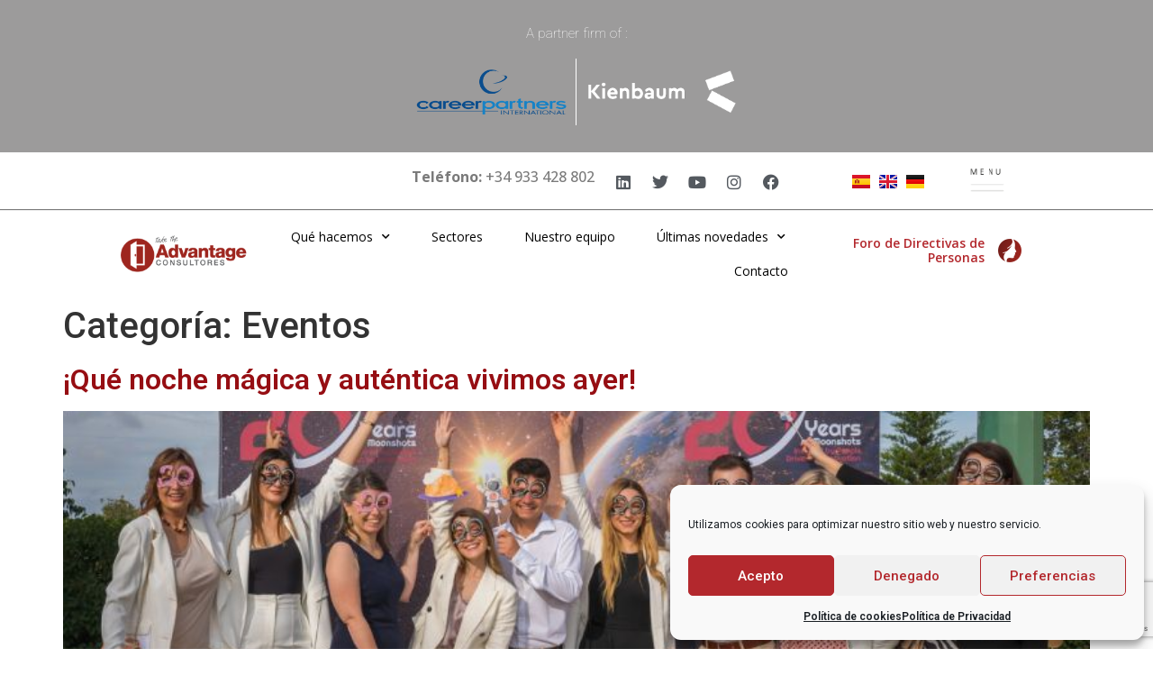

--- FILE ---
content_type: text/html; charset=UTF-8
request_url: https://advantageconsultores.com/category/eventos/
body_size: 26442
content:
<!doctype html>
<html lang="es-ES">
<head>
	<meta charset="UTF-8">
	<meta name="viewport" content="width=device-width, initial-scale=1">
	<link rel="profile" href="https://gmpg.org/xfn/11">
	<meta name='robots' content='index, follow, max-image-preview:large, max-snippet:-1, max-video-preview:-1' />
<link rel="alternate" href="https://advantageconsultores.com/category/eventos/" hreflang="es" />
<link rel="alternate" href="https://advantageconsultores.com/en/category/events/" hreflang="en" />
<link rel="alternate" href="https://advantageconsultores.com/de/category/aktivitaeten/" hreflang="de" />

	<!-- This site is optimized with the Yoast SEO Premium plugin v19.3 (Yoast SEO v25.6) - https://yoast.com/wordpress/plugins/seo/ -->
	<title>Eventos archivos - Advantage Consultores</title>
	<link rel="canonical" href="https://advantageconsultores.com/category/eventos/" />
	<meta property="og:locale" content="es_ES" />
	<meta property="og:locale:alternate" content="en_GB" />
	<meta property="og:locale:alternate" content="de_DE" />
	<meta property="og:type" content="article" />
	<meta property="og:title" content="Eventos archivos" />
	<meta property="og:url" content="https://advantageconsultores.com/category/eventos/" />
	<meta property="og:site_name" content="Advantage Consultores" />
	<meta property="og:image" content="https://advantageconsultores.com/wp-content/uploads/2021/05/advantage-consultores.png" />
	<meta property="og:image:width" content="1930" />
	<meta property="og:image:height" content="1287" />
	<meta property="og:image:type" content="image/png" />
	<meta name="twitter:card" content="summary_large_image" />
	<script type="application/ld+json" class="yoast-schema-graph">{"@context":"https://schema.org","@graph":[{"@type":"CollectionPage","@id":"https://advantageconsultores.com/category/eventos/","url":"https://advantageconsultores.com/category/eventos/","name":"Eventos archivos - Advantage Consultores","isPartOf":{"@id":"https://advantageconsultores.com/#website"},"primaryImageOfPage":{"@id":"https://advantageconsultores.com/category/eventos/#primaryimage"},"image":{"@id":"https://advantageconsultores.com/category/eventos/#primaryimage"},"thumbnailUrl":"https://advantageconsultores.com/wp-content/uploads/2023/06/20-aniverary-advantage-consultores-7.jpg","breadcrumb":{"@id":"https://advantageconsultores.com/category/eventos/#breadcrumb"},"inLanguage":"es"},{"@type":"ImageObject","inLanguage":"es","@id":"https://advantageconsultores.com/category/eventos/#primaryimage","url":"https://advantageconsultores.com/wp-content/uploads/2023/06/20-aniverary-advantage-consultores-7.jpg","contentUrl":"https://advantageconsultores.com/wp-content/uploads/2023/06/20-aniverary-advantage-consultores-7.jpg","width":800,"height":502},{"@type":"BreadcrumbList","@id":"https://advantageconsultores.com/category/eventos/#breadcrumb","itemListElement":[{"@type":"ListItem","position":1,"name":"Portada","item":"https://advantageconsultores.com/"},{"@type":"ListItem","position":2,"name":"Eventos"}]},{"@type":"WebSite","@id":"https://advantageconsultores.com/#website","url":"https://advantageconsultores.com/","name":"Advantage Consultores","description":"Team of international hr consultant specializing in barcelona Outplacement and help people in the positive management of transitions and changes.","publisher":{"@id":"https://advantageconsultores.com/#organization"},"potentialAction":[{"@type":"SearchAction","target":{"@type":"EntryPoint","urlTemplate":"https://advantageconsultores.com/?s={search_term_string}"},"query-input":{"@type":"PropertyValueSpecification","valueRequired":true,"valueName":"search_term_string"}}],"inLanguage":"es"},{"@type":"Organization","@id":"https://advantageconsultores.com/#organization","name":"Advantage Consultores","url":"https://advantageconsultores.com/","logo":{"@type":"ImageObject","inLanguage":"es","@id":"https://advantageconsultores.com/#/schema/logo/image/","url":"https://advantageconsultores.com/wp-content/uploads/2020/11/Advantage-Consultores-logo.png","contentUrl":"https://advantageconsultores.com/wp-content/uploads/2020/11/Advantage-Consultores-logo.png","width":560,"height":178,"caption":"Advantage Consultores"},"image":{"@id":"https://advantageconsultores.com/#/schema/logo/image/"}}]}</script>
	<!-- / Yoast SEO Premium plugin. -->


<link rel='dns-prefetch' href='//www.googletagmanager.com' />
<link rel='dns-prefetch' href='//stats.wp.com' />
<link rel="alternate" type="application/rss+xml" title="Advantage Consultores &raquo; Feed" href="https://advantageconsultores.com/feed/" />
<link rel="alternate" type="application/rss+xml" title="Advantage Consultores &raquo; Feed de los comentarios" href="https://advantageconsultores.com/comments/feed/" />
<link rel="alternate" type="application/rss+xml" title="Advantage Consultores &raquo; Categoría Eventos del feed" href="https://advantageconsultores.com/category/eventos/feed/" />
<script>
window._wpemojiSettings = {"baseUrl":"https:\/\/s.w.org\/images\/core\/emoji\/15.0.3\/72x72\/","ext":".png","svgUrl":"https:\/\/s.w.org\/images\/core\/emoji\/15.0.3\/svg\/","svgExt":".svg","source":{"concatemoji":"https:\/\/advantageconsultores.com\/wp-includes\/js\/wp-emoji-release.min.js?ver=4be20445fddbe56debe335678ba5a04a"}};
/*! This file is auto-generated */
!function(i,n){var o,s,e;function c(e){try{var t={supportTests:e,timestamp:(new Date).valueOf()};sessionStorage.setItem(o,JSON.stringify(t))}catch(e){}}function p(e,t,n){e.clearRect(0,0,e.canvas.width,e.canvas.height),e.fillText(t,0,0);var t=new Uint32Array(e.getImageData(0,0,e.canvas.width,e.canvas.height).data),r=(e.clearRect(0,0,e.canvas.width,e.canvas.height),e.fillText(n,0,0),new Uint32Array(e.getImageData(0,0,e.canvas.width,e.canvas.height).data));return t.every(function(e,t){return e===r[t]})}function u(e,t,n){switch(t){case"flag":return n(e,"\ud83c\udff3\ufe0f\u200d\u26a7\ufe0f","\ud83c\udff3\ufe0f\u200b\u26a7\ufe0f")?!1:!n(e,"\ud83c\uddfa\ud83c\uddf3","\ud83c\uddfa\u200b\ud83c\uddf3")&&!n(e,"\ud83c\udff4\udb40\udc67\udb40\udc62\udb40\udc65\udb40\udc6e\udb40\udc67\udb40\udc7f","\ud83c\udff4\u200b\udb40\udc67\u200b\udb40\udc62\u200b\udb40\udc65\u200b\udb40\udc6e\u200b\udb40\udc67\u200b\udb40\udc7f");case"emoji":return!n(e,"\ud83d\udc26\u200d\u2b1b","\ud83d\udc26\u200b\u2b1b")}return!1}function f(e,t,n){var r="undefined"!=typeof WorkerGlobalScope&&self instanceof WorkerGlobalScope?new OffscreenCanvas(300,150):i.createElement("canvas"),a=r.getContext("2d",{willReadFrequently:!0}),o=(a.textBaseline="top",a.font="600 32px Arial",{});return e.forEach(function(e){o[e]=t(a,e,n)}),o}function t(e){var t=i.createElement("script");t.src=e,t.defer=!0,i.head.appendChild(t)}"undefined"!=typeof Promise&&(o="wpEmojiSettingsSupports",s=["flag","emoji"],n.supports={everything:!0,everythingExceptFlag:!0},e=new Promise(function(e){i.addEventListener("DOMContentLoaded",e,{once:!0})}),new Promise(function(t){var n=function(){try{var e=JSON.parse(sessionStorage.getItem(o));if("object"==typeof e&&"number"==typeof e.timestamp&&(new Date).valueOf()<e.timestamp+604800&&"object"==typeof e.supportTests)return e.supportTests}catch(e){}return null}();if(!n){if("undefined"!=typeof Worker&&"undefined"!=typeof OffscreenCanvas&&"undefined"!=typeof URL&&URL.createObjectURL&&"undefined"!=typeof Blob)try{var e="postMessage("+f.toString()+"("+[JSON.stringify(s),u.toString(),p.toString()].join(",")+"));",r=new Blob([e],{type:"text/javascript"}),a=new Worker(URL.createObjectURL(r),{name:"wpTestEmojiSupports"});return void(a.onmessage=function(e){c(n=e.data),a.terminate(),t(n)})}catch(e){}c(n=f(s,u,p))}t(n)}).then(function(e){for(var t in e)n.supports[t]=e[t],n.supports.everything=n.supports.everything&&n.supports[t],"flag"!==t&&(n.supports.everythingExceptFlag=n.supports.everythingExceptFlag&&n.supports[t]);n.supports.everythingExceptFlag=n.supports.everythingExceptFlag&&!n.supports.flag,n.DOMReady=!1,n.readyCallback=function(){n.DOMReady=!0}}).then(function(){return e}).then(function(){var e;n.supports.everything||(n.readyCallback(),(e=n.source||{}).concatemoji?t(e.concatemoji):e.wpemoji&&e.twemoji&&(t(e.twemoji),t(e.wpemoji)))}))}((window,document),window._wpemojiSettings);
</script>
<style id='wp-emoji-styles-inline-css'>

	img.wp-smiley, img.emoji {
		display: inline !important;
		border: none !important;
		box-shadow: none !important;
		height: 1em !important;
		width: 1em !important;
		margin: 0 0.07em !important;
		vertical-align: -0.1em !important;
		background: none !important;
		padding: 0 !important;
	}
</style>
<link rel='stylesheet' id='wp-block-library-css' href='https://advantageconsultores.com/wp-includes/css/dist/block-library/style.min.css?ver=4be20445fddbe56debe335678ba5a04a' media='all' />
<link rel='stylesheet' id='mediaelement-css' href='https://advantageconsultores.com/wp-includes/js/mediaelement/mediaelementplayer-legacy.min.css?ver=4.2.17' media='all' />
<link rel='stylesheet' id='wp-mediaelement-css' href='https://advantageconsultores.com/wp-includes/js/mediaelement/wp-mediaelement.min.css?ver=4be20445fddbe56debe335678ba5a04a' media='all' />
<style id='jetpack-sharing-buttons-style-inline-css'>
.jetpack-sharing-buttons__services-list{display:flex;flex-direction:row;flex-wrap:wrap;gap:0;list-style-type:none;margin:5px;padding:0}.jetpack-sharing-buttons__services-list.has-small-icon-size{font-size:12px}.jetpack-sharing-buttons__services-list.has-normal-icon-size{font-size:16px}.jetpack-sharing-buttons__services-list.has-large-icon-size{font-size:24px}.jetpack-sharing-buttons__services-list.has-huge-icon-size{font-size:36px}@media print{.jetpack-sharing-buttons__services-list{display:none!important}}.editor-styles-wrapper .wp-block-jetpack-sharing-buttons{gap:0;padding-inline-start:0}ul.jetpack-sharing-buttons__services-list.has-background{padding:1.25em 2.375em}
</style>
<style id='global-styles-inline-css'>
:root{--wp--preset--aspect-ratio--square: 1;--wp--preset--aspect-ratio--4-3: 4/3;--wp--preset--aspect-ratio--3-4: 3/4;--wp--preset--aspect-ratio--3-2: 3/2;--wp--preset--aspect-ratio--2-3: 2/3;--wp--preset--aspect-ratio--16-9: 16/9;--wp--preset--aspect-ratio--9-16: 9/16;--wp--preset--color--black: #000000;--wp--preset--color--cyan-bluish-gray: #abb8c3;--wp--preset--color--white: #ffffff;--wp--preset--color--pale-pink: #f78da7;--wp--preset--color--vivid-red: #cf2e2e;--wp--preset--color--luminous-vivid-orange: #ff6900;--wp--preset--color--luminous-vivid-amber: #fcb900;--wp--preset--color--light-green-cyan: #7bdcb5;--wp--preset--color--vivid-green-cyan: #00d084;--wp--preset--color--pale-cyan-blue: #8ed1fc;--wp--preset--color--vivid-cyan-blue: #0693e3;--wp--preset--color--vivid-purple: #9b51e0;--wp--preset--gradient--vivid-cyan-blue-to-vivid-purple: linear-gradient(135deg,rgba(6,147,227,1) 0%,rgb(155,81,224) 100%);--wp--preset--gradient--light-green-cyan-to-vivid-green-cyan: linear-gradient(135deg,rgb(122,220,180) 0%,rgb(0,208,130) 100%);--wp--preset--gradient--luminous-vivid-amber-to-luminous-vivid-orange: linear-gradient(135deg,rgba(252,185,0,1) 0%,rgba(255,105,0,1) 100%);--wp--preset--gradient--luminous-vivid-orange-to-vivid-red: linear-gradient(135deg,rgba(255,105,0,1) 0%,rgb(207,46,46) 100%);--wp--preset--gradient--very-light-gray-to-cyan-bluish-gray: linear-gradient(135deg,rgb(238,238,238) 0%,rgb(169,184,195) 100%);--wp--preset--gradient--cool-to-warm-spectrum: linear-gradient(135deg,rgb(74,234,220) 0%,rgb(151,120,209) 20%,rgb(207,42,186) 40%,rgb(238,44,130) 60%,rgb(251,105,98) 80%,rgb(254,248,76) 100%);--wp--preset--gradient--blush-light-purple: linear-gradient(135deg,rgb(255,206,236) 0%,rgb(152,150,240) 100%);--wp--preset--gradient--blush-bordeaux: linear-gradient(135deg,rgb(254,205,165) 0%,rgb(254,45,45) 50%,rgb(107,0,62) 100%);--wp--preset--gradient--luminous-dusk: linear-gradient(135deg,rgb(255,203,112) 0%,rgb(199,81,192) 50%,rgb(65,88,208) 100%);--wp--preset--gradient--pale-ocean: linear-gradient(135deg,rgb(255,245,203) 0%,rgb(182,227,212) 50%,rgb(51,167,181) 100%);--wp--preset--gradient--electric-grass: linear-gradient(135deg,rgb(202,248,128) 0%,rgb(113,206,126) 100%);--wp--preset--gradient--midnight: linear-gradient(135deg,rgb(2,3,129) 0%,rgb(40,116,252) 100%);--wp--preset--font-size--small: 13px;--wp--preset--font-size--medium: 20px;--wp--preset--font-size--large: 36px;--wp--preset--font-size--x-large: 42px;--wp--preset--spacing--20: 0.44rem;--wp--preset--spacing--30: 0.67rem;--wp--preset--spacing--40: 1rem;--wp--preset--spacing--50: 1.5rem;--wp--preset--spacing--60: 2.25rem;--wp--preset--spacing--70: 3.38rem;--wp--preset--spacing--80: 5.06rem;--wp--preset--shadow--natural: 6px 6px 9px rgba(0, 0, 0, 0.2);--wp--preset--shadow--deep: 12px 12px 50px rgba(0, 0, 0, 0.4);--wp--preset--shadow--sharp: 6px 6px 0px rgba(0, 0, 0, 0.2);--wp--preset--shadow--outlined: 6px 6px 0px -3px rgba(255, 255, 255, 1), 6px 6px rgba(0, 0, 0, 1);--wp--preset--shadow--crisp: 6px 6px 0px rgba(0, 0, 0, 1);}:root { --wp--style--global--content-size: 800px;--wp--style--global--wide-size: 1200px; }:where(body) { margin: 0; }.wp-site-blocks > .alignleft { float: left; margin-right: 2em; }.wp-site-blocks > .alignright { float: right; margin-left: 2em; }.wp-site-blocks > .aligncenter { justify-content: center; margin-left: auto; margin-right: auto; }:where(.wp-site-blocks) > * { margin-block-start: 24px; margin-block-end: 0; }:where(.wp-site-blocks) > :first-child { margin-block-start: 0; }:where(.wp-site-blocks) > :last-child { margin-block-end: 0; }:root { --wp--style--block-gap: 24px; }:root :where(.is-layout-flow) > :first-child{margin-block-start: 0;}:root :where(.is-layout-flow) > :last-child{margin-block-end: 0;}:root :where(.is-layout-flow) > *{margin-block-start: 24px;margin-block-end: 0;}:root :where(.is-layout-constrained) > :first-child{margin-block-start: 0;}:root :where(.is-layout-constrained) > :last-child{margin-block-end: 0;}:root :where(.is-layout-constrained) > *{margin-block-start: 24px;margin-block-end: 0;}:root :where(.is-layout-flex){gap: 24px;}:root :where(.is-layout-grid){gap: 24px;}.is-layout-flow > .alignleft{float: left;margin-inline-start: 0;margin-inline-end: 2em;}.is-layout-flow > .alignright{float: right;margin-inline-start: 2em;margin-inline-end: 0;}.is-layout-flow > .aligncenter{margin-left: auto !important;margin-right: auto !important;}.is-layout-constrained > .alignleft{float: left;margin-inline-start: 0;margin-inline-end: 2em;}.is-layout-constrained > .alignright{float: right;margin-inline-start: 2em;margin-inline-end: 0;}.is-layout-constrained > .aligncenter{margin-left: auto !important;margin-right: auto !important;}.is-layout-constrained > :where(:not(.alignleft):not(.alignright):not(.alignfull)){max-width: var(--wp--style--global--content-size);margin-left: auto !important;margin-right: auto !important;}.is-layout-constrained > .alignwide{max-width: var(--wp--style--global--wide-size);}body .is-layout-flex{display: flex;}.is-layout-flex{flex-wrap: wrap;align-items: center;}.is-layout-flex > :is(*, div){margin: 0;}body .is-layout-grid{display: grid;}.is-layout-grid > :is(*, div){margin: 0;}body{padding-top: 0px;padding-right: 0px;padding-bottom: 0px;padding-left: 0px;}a:where(:not(.wp-element-button)){text-decoration: underline;}:root :where(.wp-element-button, .wp-block-button__link){background-color: #32373c;border-width: 0;color: #fff;font-family: inherit;font-size: inherit;line-height: inherit;padding: calc(0.667em + 2px) calc(1.333em + 2px);text-decoration: none;}.has-black-color{color: var(--wp--preset--color--black) !important;}.has-cyan-bluish-gray-color{color: var(--wp--preset--color--cyan-bluish-gray) !important;}.has-white-color{color: var(--wp--preset--color--white) !important;}.has-pale-pink-color{color: var(--wp--preset--color--pale-pink) !important;}.has-vivid-red-color{color: var(--wp--preset--color--vivid-red) !important;}.has-luminous-vivid-orange-color{color: var(--wp--preset--color--luminous-vivid-orange) !important;}.has-luminous-vivid-amber-color{color: var(--wp--preset--color--luminous-vivid-amber) !important;}.has-light-green-cyan-color{color: var(--wp--preset--color--light-green-cyan) !important;}.has-vivid-green-cyan-color{color: var(--wp--preset--color--vivid-green-cyan) !important;}.has-pale-cyan-blue-color{color: var(--wp--preset--color--pale-cyan-blue) !important;}.has-vivid-cyan-blue-color{color: var(--wp--preset--color--vivid-cyan-blue) !important;}.has-vivid-purple-color{color: var(--wp--preset--color--vivid-purple) !important;}.has-black-background-color{background-color: var(--wp--preset--color--black) !important;}.has-cyan-bluish-gray-background-color{background-color: var(--wp--preset--color--cyan-bluish-gray) !important;}.has-white-background-color{background-color: var(--wp--preset--color--white) !important;}.has-pale-pink-background-color{background-color: var(--wp--preset--color--pale-pink) !important;}.has-vivid-red-background-color{background-color: var(--wp--preset--color--vivid-red) !important;}.has-luminous-vivid-orange-background-color{background-color: var(--wp--preset--color--luminous-vivid-orange) !important;}.has-luminous-vivid-amber-background-color{background-color: var(--wp--preset--color--luminous-vivid-amber) !important;}.has-light-green-cyan-background-color{background-color: var(--wp--preset--color--light-green-cyan) !important;}.has-vivid-green-cyan-background-color{background-color: var(--wp--preset--color--vivid-green-cyan) !important;}.has-pale-cyan-blue-background-color{background-color: var(--wp--preset--color--pale-cyan-blue) !important;}.has-vivid-cyan-blue-background-color{background-color: var(--wp--preset--color--vivid-cyan-blue) !important;}.has-vivid-purple-background-color{background-color: var(--wp--preset--color--vivid-purple) !important;}.has-black-border-color{border-color: var(--wp--preset--color--black) !important;}.has-cyan-bluish-gray-border-color{border-color: var(--wp--preset--color--cyan-bluish-gray) !important;}.has-white-border-color{border-color: var(--wp--preset--color--white) !important;}.has-pale-pink-border-color{border-color: var(--wp--preset--color--pale-pink) !important;}.has-vivid-red-border-color{border-color: var(--wp--preset--color--vivid-red) !important;}.has-luminous-vivid-orange-border-color{border-color: var(--wp--preset--color--luminous-vivid-orange) !important;}.has-luminous-vivid-amber-border-color{border-color: var(--wp--preset--color--luminous-vivid-amber) !important;}.has-light-green-cyan-border-color{border-color: var(--wp--preset--color--light-green-cyan) !important;}.has-vivid-green-cyan-border-color{border-color: var(--wp--preset--color--vivid-green-cyan) !important;}.has-pale-cyan-blue-border-color{border-color: var(--wp--preset--color--pale-cyan-blue) !important;}.has-vivid-cyan-blue-border-color{border-color: var(--wp--preset--color--vivid-cyan-blue) !important;}.has-vivid-purple-border-color{border-color: var(--wp--preset--color--vivid-purple) !important;}.has-vivid-cyan-blue-to-vivid-purple-gradient-background{background: var(--wp--preset--gradient--vivid-cyan-blue-to-vivid-purple) !important;}.has-light-green-cyan-to-vivid-green-cyan-gradient-background{background: var(--wp--preset--gradient--light-green-cyan-to-vivid-green-cyan) !important;}.has-luminous-vivid-amber-to-luminous-vivid-orange-gradient-background{background: var(--wp--preset--gradient--luminous-vivid-amber-to-luminous-vivid-orange) !important;}.has-luminous-vivid-orange-to-vivid-red-gradient-background{background: var(--wp--preset--gradient--luminous-vivid-orange-to-vivid-red) !important;}.has-very-light-gray-to-cyan-bluish-gray-gradient-background{background: var(--wp--preset--gradient--very-light-gray-to-cyan-bluish-gray) !important;}.has-cool-to-warm-spectrum-gradient-background{background: var(--wp--preset--gradient--cool-to-warm-spectrum) !important;}.has-blush-light-purple-gradient-background{background: var(--wp--preset--gradient--blush-light-purple) !important;}.has-blush-bordeaux-gradient-background{background: var(--wp--preset--gradient--blush-bordeaux) !important;}.has-luminous-dusk-gradient-background{background: var(--wp--preset--gradient--luminous-dusk) !important;}.has-pale-ocean-gradient-background{background: var(--wp--preset--gradient--pale-ocean) !important;}.has-electric-grass-gradient-background{background: var(--wp--preset--gradient--electric-grass) !important;}.has-midnight-gradient-background{background: var(--wp--preset--gradient--midnight) !important;}.has-small-font-size{font-size: var(--wp--preset--font-size--small) !important;}.has-medium-font-size{font-size: var(--wp--preset--font-size--medium) !important;}.has-large-font-size{font-size: var(--wp--preset--font-size--large) !important;}.has-x-large-font-size{font-size: var(--wp--preset--font-size--x-large) !important;}
:root :where(.wp-block-pullquote){font-size: 1.5em;line-height: 1.6;}
</style>
<link rel='stylesheet' id='cmplz-general-css' href='https://advantageconsultores.com/wp-content/plugins/complianz-gdpr/assets/css/cookieblocker.min.css?ver=1763521724' media='all' />
<link rel='stylesheet' id='hello-elementor-css' href='https://advantageconsultores.com/wp-content/themes/hello-elementor/assets/css/reset.css?ver=3.4.5' media='all' />
<link rel='stylesheet' id='hello-elementor-theme-style-css' href='https://advantageconsultores.com/wp-content/themes/hello-elementor/assets/css/theme.css?ver=3.4.5' media='all' />
<link rel='stylesheet' id='hello-elementor-header-footer-css' href='https://advantageconsultores.com/wp-content/themes/hello-elementor/assets/css/header-footer.css?ver=3.4.5' media='all' />
<link rel='stylesheet' id='elementor-icons-css' href='https://advantageconsultores.com/wp-content/plugins/elementor/assets/lib/eicons/css/elementor-icons.min.css?ver=5.31.0' media='all' />
<link rel='stylesheet' id='elementor-frontend-css' href='https://advantageconsultores.com/wp-content/plugins/elementor/assets/css/frontend.min.css?ver=3.25.4' media='all' />
<link rel='stylesheet' id='swiper-css' href='https://advantageconsultores.com/wp-content/plugins/elementor/assets/lib/swiper/v8/css/swiper.min.css?ver=8.4.5' media='all' />
<link rel='stylesheet' id='e-swiper-css' href='https://advantageconsultores.com/wp-content/plugins/elementor/assets/css/conditionals/e-swiper.min.css?ver=3.25.4' media='all' />
<link rel='stylesheet' id='elementor-post-5-css' href='https://advantageconsultores.com/wp-content/uploads/elementor/css/post-5.css?ver=1730972810' media='all' />
<link rel='stylesheet' id='powerpack-frontend-css' href='https://advantageconsultores.com/wp-content/plugins/powerpack-elements/assets/css/min/frontend.min.css?ver=2.10.13' media='all' />
<link rel='stylesheet' id='elementor-pro-css' href='https://advantageconsultores.com/wp-content/plugins/elementor-pro/assets/css/frontend.min.css?ver=3.23.3' media='all' />
<link rel='stylesheet' id='elementor-post-359-css' href='https://advantageconsultores.com/wp-content/uploads/elementor/css/post-359.css?ver=1742818264' media='all' />
<link rel='stylesheet' id='elementor-post-153-css' href='https://advantageconsultores.com/wp-content/uploads/elementor/css/post-153.css?ver=1742376832' media='all' />
<link rel='stylesheet' id='eael-general-css' href='https://advantageconsultores.com/wp-content/plugins/essential-addons-for-elementor-lite/assets/front-end/css/view/general.min.css?ver=6.0.9' media='all' />
<link rel='stylesheet' id='google-fonts-1-css' href='https://fonts.googleapis.com/css?family=Roboto%3A100%2C100italic%2C200%2C200italic%2C300%2C300italic%2C400%2C400italic%2C500%2C500italic%2C600%2C600italic%2C700%2C700italic%2C800%2C800italic%2C900%2C900italic%7CRoboto+Slab%3A100%2C100italic%2C200%2C200italic%2C300%2C300italic%2C400%2C400italic%2C500%2C500italic%2C600%2C600italic%2C700%2C700italic%2C800%2C800italic%2C900%2C900italic%7COpen+Sans%3A100%2C100italic%2C200%2C200italic%2C300%2C300italic%2C400%2C400italic%2C500%2C500italic%2C600%2C600italic%2C700%2C700italic%2C800%2C800italic%2C900%2C900italic&#038;display=auto&#038;ver=6.6.4' media='all' />
<link rel='stylesheet' id='elementor-icons-shared-0-css' href='https://advantageconsultores.com/wp-content/plugins/elementor/assets/lib/font-awesome/css/fontawesome.min.css?ver=5.15.3' media='all' />
<link rel='stylesheet' id='elementor-icons-fa-brands-css' href='https://advantageconsultores.com/wp-content/plugins/elementor/assets/lib/font-awesome/css/brands.min.css?ver=5.15.3' media='all' />
<link rel='stylesheet' id='elementor-icons-fa-solid-css' href='https://advantageconsultores.com/wp-content/plugins/elementor/assets/lib/font-awesome/css/solid.min.css?ver=5.15.3' media='all' />
<link rel="preconnect" href="https://fonts.gstatic.com/" crossorigin>
<!-- Fragmento de código de la etiqueta de Google (gtag.js) añadida por Site Kit -->
<!-- Fragmento de código de Google Analytics añadido por Site Kit -->
<script src="https://www.googletagmanager.com/gtag/js?id=G-NN7BNRG3RL" id="google_gtagjs-js" async></script>
<script id="google_gtagjs-js-after">
window.dataLayer = window.dataLayer || [];function gtag(){dataLayer.push(arguments);}
gtag("set","linker",{"domains":["advantageconsultores.com"]});
gtag("js", new Date());
gtag("set", "developer_id.dZTNiMT", true);
gtag("config", "G-NN7BNRG3RL");
</script>
<script id="jquery-core-js-extra">
var pp = {"ajax_url":"https:\/\/advantageconsultores.com\/wp-admin\/admin-ajax.php"};
</script>
<script src="https://advantageconsultores.com/wp-includes/js/jquery/jquery.min.js?ver=3.7.1" id="jquery-core-js"></script>
<script src="https://advantageconsultores.com/wp-includes/js/jquery/jquery-migrate.min.js?ver=3.4.1" id="jquery-migrate-js"></script>
<link rel="https://api.w.org/" href="https://advantageconsultores.com/wp-json/" /><link rel="alternate" title="JSON" type="application/json" href="https://advantageconsultores.com/wp-json/wp/v2/categories/137" /><link rel="EditURI" type="application/rsd+xml" title="RSD" href="https://advantageconsultores.com/xmlrpc.php?rsd" />
<meta name="generator" content="Site Kit by Google 1.166.0" />	<style>img#wpstats{display:none}</style>
					<style>.cmplz-hidden {
					display: none !important;
				}</style><meta name="generator" content="Elementor 3.25.4; features: additional_custom_breakpoints, e_optimized_control_loading; settings: css_print_method-external, google_font-enabled, font_display-auto">
			<style>
				.e-con.e-parent:nth-of-type(n+4):not(.e-lazyloaded):not(.e-no-lazyload),
				.e-con.e-parent:nth-of-type(n+4):not(.e-lazyloaded):not(.e-no-lazyload) * {
					background-image: none !important;
				}
				@media screen and (max-height: 1024px) {
					.e-con.e-parent:nth-of-type(n+3):not(.e-lazyloaded):not(.e-no-lazyload),
					.e-con.e-parent:nth-of-type(n+3):not(.e-lazyloaded):not(.e-no-lazyload) * {
						background-image: none !important;
					}
				}
				@media screen and (max-height: 640px) {
					.e-con.e-parent:nth-of-type(n+2):not(.e-lazyloaded):not(.e-no-lazyload),
					.e-con.e-parent:nth-of-type(n+2):not(.e-lazyloaded):not(.e-no-lazyload) * {
						background-image: none !important;
					}
				}
			</style>
			<link rel="icon" href="https://advantageconsultores.com/wp-content/uploads/2020/11/favicon.ico" sizes="32x32" />
<link rel="icon" href="https://advantageconsultores.com/wp-content/uploads/2020/11/favicon.ico" sizes="192x192" />
<link rel="apple-touch-icon" href="https://advantageconsultores.com/wp-content/uploads/2020/11/favicon.ico" />
<meta name="msapplication-TileImage" content="https://advantageconsultores.com/wp-content/uploads/2020/11/favicon.ico" />
		<style id="wp-custom-css">
			table tbody>tr:nth-child(odd)>td, table tbody>tr:nth-child(odd)>th {
    background-color: white;
}
.elementor-slideshow__title {
	display: none !important;
}
.elementor-widget-theme-post-featured-image .elementor-image {
	background-color: white;
}
.wp-block-table td, .wp-block-table th {
    border: none;
    padding: 0.5em;
}
.foro-directivas a  {margin-top: -15px;
}
strong a  {
	color: #B3282D;
}
.elementor-location-footer p  {
	color: #fff !important;
}

.elementor-icon-list-text {
	text-align: justify;
}
.foro-directivas a {
	color: #B3282D !important; 
}
.team .elementor-image-box-img img:hover {
    box-shadow: 0 0 10px 0 rgba(0,0,0,.50);
}
 .elementor-255 .elementor-element.elementor-element-95aca3a .elementor-nav-menu--dropdown .elementor-sub-item {
	font-size: 30px !important;
	margin-left: 50px;
	 font-weight: 300 !important;
}
p {
	text-align: justify !important;
}

@media (max-width: 767px) {
	
.elementor-255 .elementor-element.elementor-element-95aca3a .elementor-nav-menu--dropdown .elementor-sub-item {
    font-size: 20px !important;
    margin-left: 50px;
    font-weight: 300 !important;
}
}		</style>
		</head>
<body data-rsssl=1 data-cmplz=1 class="archive category category-eventos category-137 wp-custom-logo wp-embed-responsive hello-elementor-default elementor-default elementor-kit-5">


<a class="skip-link screen-reader-text" href="#content">Ir al contenido</a>

		<div data-elementor-type="header" data-elementor-id="359" class="elementor elementor-359 elementor-location-header" data-elementor-post-type="elementor_library">
					<section data-particle_enable="false" data-particle-mobile-disabled="false" class="elementor-section elementor-top-section elementor-element elementor-element-44bf071 elementor-section-boxed elementor-section-height-default elementor-section-height-default" data-id="44bf071" data-element_type="section" data-settings="{&quot;background_background&quot;:&quot;classic&quot;}">
						<div class="elementor-container elementor-column-gap-default">
					<div class="elementor-column elementor-col-100 elementor-top-column elementor-element elementor-element-0652822" data-id="0652822" data-element_type="column">
			<div class="elementor-widget-wrap elementor-element-populated">
						<div class="elementor-element elementor-element-7340eb6 elementor-widget elementor-widget-heading" data-id="7340eb6" data-element_type="widget" data-widget_type="heading.default">
				<div class="elementor-widget-container">
			<h6 class="elementor-heading-title elementor-size-default">A partner firm of :</h6>		</div>
				</div>
				<section data-particle_enable="false" data-particle-mobile-disabled="false" class="elementor-section elementor-inner-section elementor-element elementor-element-e11a8a3 elementor-section-boxed elementor-section-height-default elementor-section-height-default" data-id="e11a8a3" data-element_type="section">
						<div class="elementor-container elementor-column-gap-default">
					<div class="elementor-column elementor-col-50 elementor-inner-column elementor-element elementor-element-ed0f86c" data-id="ed0f86c" data-element_type="column">
			<div class="elementor-widget-wrap elementor-element-populated">
						<div class="elementor-element elementor-element-2daacaf elementor-widget elementor-widget-image" data-id="2daacaf" data-element_type="widget" data-widget_type="image.default">
				<div class="elementor-widget-container">
													<img fetchpriority="high" width="600" height="180" src="https://advantageconsultores.com/wp-content/uploads/2020/11/cpi-logo-2025.png" class="attachment-large size-large wp-image-8307" alt="" srcset="https://advantageconsultores.com/wp-content/uploads/2020/11/cpi-logo-2025.png 600w, https://advantageconsultores.com/wp-content/uploads/2020/11/cpi-logo-2025-300x90.png 300w" sizes="(max-width: 600px) 100vw, 600px" />													</div>
				</div>
					</div>
		</div>
				<div class="elementor-column elementor-col-50 elementor-inner-column elementor-element elementor-element-fd3a1fe" data-id="fd3a1fe" data-element_type="column">
			<div class="elementor-widget-wrap elementor-element-populated">
						<div class="elementor-element elementor-element-718564c elementor-widget elementor-widget-image" data-id="718564c" data-element_type="widget" data-widget_type="image.default">
				<div class="elementor-widget-container">
														<a href="https://advantageconsultores.com/kienbaum/">
							<img width="482" height="153" src="https://advantageconsultores.com/wp-content/uploads/2020/11/kiembaum-logo.png" class="attachment-full size-full wp-image-1241" alt="" srcset="https://advantageconsultores.com/wp-content/uploads/2020/11/kiembaum-logo.png 482w, https://advantageconsultores.com/wp-content/uploads/2020/11/kiembaum-logo-300x95.png 300w, https://advantageconsultores.com/wp-content/uploads/2020/11/kiembaum-logo-24x8.png 24w, https://advantageconsultores.com/wp-content/uploads/2020/11/kiembaum-logo-36x11.png 36w, https://advantageconsultores.com/wp-content/uploads/2020/11/kiembaum-logo-48x15.png 48w" sizes="(max-width: 482px) 100vw, 482px" />								</a>
													</div>
				</div>
					</div>
		</div>
					</div>
		</section>
					</div>
		</div>
					</div>
		</section>
				<section data-particle_enable="false" data-particle-mobile-disabled="false" class="elementor-section elementor-top-section elementor-element elementor-element-928e2ee elementor-section-full_width elementor-section-height-default elementor-section-height-default" data-id="928e2ee" data-element_type="section">
						<div class="elementor-container elementor-column-gap-default">
					<div class="elementor-column elementor-col-100 elementor-top-column elementor-element elementor-element-1e27b24" data-id="1e27b24" data-element_type="column">
			<div class="elementor-widget-wrap elementor-element-populated">
						<section data-particle_enable="false" data-particle-mobile-disabled="false" class="elementor-section elementor-inner-section elementor-element elementor-element-69785e4 elementor-section-full_width elementor-section-height-default elementor-section-height-default" data-id="69785e4" data-element_type="section">
						<div class="elementor-container elementor-column-gap-default">
					<div class="elementor-column elementor-col-25 elementor-inner-column elementor-element elementor-element-cf4eabe" data-id="cf4eabe" data-element_type="column">
			<div class="elementor-widget-wrap elementor-element-populated">
						<div class="elementor-element elementor-element-9840e1e elementor-hidden-desktop elementor-hidden-tablet elementor-widget elementor-widget-image" data-id="9840e1e" data-element_type="widget" data-widget_type="image.default">
				<div class="elementor-widget-container">
														<a href="https://advantageconsultores.com">
							<img width="470" height="168" src="https://advantageconsultores.com/wp-content/uploads/2020/11/AC_logo.png" class="attachment-full size-full wp-image-363" alt="" srcset="https://advantageconsultores.com/wp-content/uploads/2020/11/AC_logo.png 470w, https://advantageconsultores.com/wp-content/uploads/2020/11/AC_logo-300x107.png 300w" sizes="(max-width: 470px) 100vw, 470px" />								</a>
													</div>
				</div>
				<div class="elementor-element elementor-element-e95c889 elementor-widget elementor-widget-text-editor" data-id="e95c889" data-element_type="widget" data-widget_type="text-editor.default">
				<div class="elementor-widget-container">
							<h6><strong>Teléfono:</strong> +34 933 428 802 </h6>						</div>
				</div>
					</div>
		</div>
				<div class="elementor-column elementor-col-25 elementor-inner-column elementor-element elementor-element-d141c7b" data-id="d141c7b" data-element_type="column">
			<div class="elementor-widget-wrap elementor-element-populated">
						<div class="elementor-element elementor-element-b775fda e-grid-align-left elementor-widget-mobile__width-initial elementor-shape-rounded elementor-grid-0 elementor-widget elementor-widget-social-icons" data-id="b775fda" data-element_type="widget" data-widget_type="social-icons.default">
				<div class="elementor-widget-container">
					<div class="elementor-social-icons-wrapper elementor-grid">
							<span class="elementor-grid-item">
					<a class="elementor-icon elementor-social-icon elementor-social-icon-linkedin elementor-repeater-item-63550d6" href="https://www.linkedin.com/company/advantage-consultores/" target="_blank">
						<span class="elementor-screen-only">Linkedin</span>
						<i class="fab fa-linkedin"></i>					</a>
				</span>
							<span class="elementor-grid-item">
					<a class="elementor-icon elementor-social-icon elementor-social-icon-twitter elementor-repeater-item-72bf114" href="https://twitter.com/AdvantageConHR" target="_blank">
						<span class="elementor-screen-only">Twitter</span>
						<i class="fab fa-twitter"></i>					</a>
				</span>
							<span class="elementor-grid-item">
					<a class="elementor-icon elementor-social-icon elementor-social-icon-youtube elementor-repeater-item-598f4a9" href="https://www.youtube.com/channel/UCQZ5GYFY1H31a1C45QJJpbQ" target="_blank">
						<span class="elementor-screen-only">Youtube</span>
						<i class="fab fa-youtube"></i>					</a>
				</span>
							<span class="elementor-grid-item">
					<a class="elementor-icon elementor-social-icon elementor-social-icon-instagram elementor-repeater-item-d163a12" href="https://www.instagram.com/advantageconhr/?hl=es" target="_blank">
						<span class="elementor-screen-only">Instagram</span>
						<i class="fab fa-instagram"></i>					</a>
				</span>
							<span class="elementor-grid-item">
					<a class="elementor-icon elementor-social-icon elementor-social-icon-facebook elementor-repeater-item-9ad6862" href="https://www.facebook.com/advantageconsultores/" target="_blank">
						<span class="elementor-screen-only">Facebook</span>
						<i class="fab fa-facebook"></i>					</a>
				</span>
					</div>
				</div>
				</div>
					</div>
		</div>
				<div class="elementor-column elementor-col-25 elementor-inner-column elementor-element elementor-element-0d65066" data-id="0d65066" data-element_type="column">
			<div class="elementor-widget-wrap elementor-element-populated">
						<div class="elementor-element elementor-element-8c3e5ec cpel-switcher--align-right cpel-switcher--layout-horizontal cpel-switcher--aspect-ratio-43 elementor-widget elementor-widget-polylang-language-switcher" data-id="8c3e5ec" data-element_type="widget" data-widget_type="polylang-language-switcher.default">
				<div class="elementor-widget-container">
			<nav class="cpel-switcher__nav"><ul class="cpel-switcher__list"><li class="cpel-switcher__lang cpel-switcher__lang--active"><a lang="es-ES" hreflang="es-ES" href="https://advantageconsultores.com/category/eventos/"><span class="cpel-switcher__flag cpel-switcher__flag--es"><img src="[data-uri]" alt="Español" /></span></a></li><li class="cpel-switcher__lang"><a lang="en-GB" hreflang="en-GB" href="https://advantageconsultores.com/en/category/events/"><span class="cpel-switcher__flag cpel-switcher__flag--gb"><img src="[data-uri]" alt="English" /></span></a></li><li class="cpel-switcher__lang"><a lang="de-DE" hreflang="de-DE" href="https://advantageconsultores.com/de/category/aktivitaeten/"><span class="cpel-switcher__flag cpel-switcher__flag--de"><img src="[data-uri]" alt="Deutsch" /></span></a></li></ul></nav>		</div>
				</div>
					</div>
		</div>
				<div class="elementor-column elementor-col-25 elementor-inner-column elementor-element elementor-element-af2d261" data-id="af2d261" data-element_type="column">
			<div class="elementor-widget-wrap elementor-element-populated">
						<div class="elementor-element elementor-element-c30f88a elementor-widget elementor-widget-image" data-id="c30f88a" data-element_type="widget" data-widget_type="image.default">
				<div class="elementor-widget-container">
														<a href="#elementor-action%3Aaction%3Dpopup%3Aopen%26settings%3DeyJpZCI6IjI1NSIsInRvZ2dsZSI6ZmFsc2V9">
							<img loading="lazy" width="190" height="127" src="https://advantageconsultores.com/wp-content/uploads/2020/11/menu-1.png" class="attachment-full size-full wp-image-2802" alt="" srcset="https://advantageconsultores.com/wp-content/uploads/2020/11/menu-1.png 190w, https://advantageconsultores.com/wp-content/uploads/2020/11/menu-1-24x16.png 24w, https://advantageconsultores.com/wp-content/uploads/2020/11/menu-1-36x24.png 36w, https://advantageconsultores.com/wp-content/uploads/2020/11/menu-1-48x32.png 48w" sizes="(max-width: 190px) 100vw, 190px" />								</a>
													</div>
				</div>
					</div>
		</div>
					</div>
		</section>
					</div>
		</div>
					</div>
		</section>
				<section data-particle_enable="false" data-particle-mobile-disabled="false" class="elementor-section elementor-top-section elementor-element elementor-element-2f342c7e elementor-section-full_width elementor-section-height-min-height elementor-section-items-stretch elementor-hidden-mobile elementor-section-height-default" data-id="2f342c7e" data-element_type="section" data-settings="{&quot;background_background&quot;:&quot;classic&quot;}">
						<div class="elementor-container elementor-column-gap-default">
					<div class="elementor-column elementor-col-33 elementor-top-column elementor-element elementor-element-7e90adb2" data-id="7e90adb2" data-element_type="column">
			<div class="elementor-widget-wrap elementor-element-populated">
						<div class="elementor-element elementor-element-5b93dc6 elementor-widget__width-initial elementor-widget elementor-widget-image" data-id="5b93dc6" data-element_type="widget" data-widget_type="image.default">
				<div class="elementor-widget-container">
														<a href="https://advantageconsultores.com">
							<img width="470" height="168" src="https://advantageconsultores.com/wp-content/uploads/2020/11/AC_logo.png" class="attachment-full size-full wp-image-363" alt="" srcset="https://advantageconsultores.com/wp-content/uploads/2020/11/AC_logo.png 470w, https://advantageconsultores.com/wp-content/uploads/2020/11/AC_logo-300x107.png 300w" sizes="(max-width: 470px) 100vw, 470px" />								</a>
													</div>
				</div>
					</div>
		</div>
				<div class="elementor-column elementor-col-33 elementor-top-column elementor-element elementor-element-289aa179" data-id="289aa179" data-element_type="column">
			<div class="elementor-widget-wrap elementor-element-populated">
						<div class="elementor-element elementor-element-7cfbf78f elementor-nav-menu__align-end elementor-nav-menu--dropdown-mobile elementor-nav-menu--stretch elementor-nav-menu__text-align-center elementor-widget__width-auto elementor-nav-menu--toggle elementor-nav-menu--burger elementor-widget elementor-widget-nav-menu" data-id="7cfbf78f" data-element_type="widget" data-settings="{&quot;full_width&quot;:&quot;stretch&quot;,&quot;submenu_icon&quot;:{&quot;value&quot;:&quot;&lt;i class=\&quot;fas fa-chevron-down\&quot;&gt;&lt;\/i&gt;&quot;,&quot;library&quot;:&quot;fa-solid&quot;},&quot;layout&quot;:&quot;horizontal&quot;,&quot;toggle&quot;:&quot;burger&quot;}" data-widget_type="nav-menu.default">
				<div class="elementor-widget-container">
						<nav aria-label="Menú" class="elementor-nav-menu--main elementor-nav-menu__container elementor-nav-menu--layout-horizontal e--pointer-underline e--animation-grow">
				<ul id="menu-1-7cfbf78f" class="elementor-nav-menu"><li class="menu-item menu-item-type-custom menu-item-object-custom menu-item-has-children menu-item-1208"><a href="#" class="elementor-item elementor-item-anchor">Qué hacemos</a>
<ul class="sub-menu elementor-nav-menu--dropdown">
	<li class="menu-item menu-item-type-post_type menu-item-object-page menu-item-1517"><a href="https://advantageconsultores.com/international-headhunting/" class="elementor-sub-item">Headhunting</a></li>
	<li class="menu-item menu-item-type-post_type menu-item-object-page menu-item-1518"><a href="https://advantageconsultores.com/newplacement/" class="elementor-sub-item">Newplacement</a></li>
	<li class="menu-item menu-item-type-post_type menu-item-object-page menu-item-1519"><a href="https://advantageconsultores.com/executive-coaching/" class="elementor-sub-item">Coaching</a></li>
	<li class="menu-item menu-item-type-post_type menu-item-object-page menu-item-1474"><a href="https://advantageconsultores.com/retirement-coaching/" class="elementor-sub-item">Retirement Coaching</a></li>
	<li class="menu-item menu-item-type-post_type menu-item-object-page menu-item-6120"><a href="https://advantageconsultores.com/talleres-de-formacion-para-ejecutivos-alto-rendimiento/" class="elementor-sub-item">Talleres de formación para ejecutivos</a></li>
</ul>
</li>
<li class="menu-item menu-item-type-post_type menu-item-object-page menu-item-1305"><a href="https://advantageconsultores.com/clientes-sectores/" class="elementor-item">Sectores</a></li>
<li class="menu-item menu-item-type-post_type menu-item-object-page menu-item-1206"><a href="https://advantageconsultores.com/quienes-somos/" class="elementor-item">Nuestro equipo</a></li>
<li class="menu-item menu-item-type-post_type menu-item-object-page current_page_parent menu-item-has-children menu-item-5987"><a href="https://advantageconsultores.com/ultimas-novedades/" class="elementor-item">Últimas novedades</a>
<ul class="sub-menu elementor-nav-menu--dropdown">
	<li class="menu-item menu-item-type-custom menu-item-object-custom menu-item-7699"><a href="https://advantageconsultores.com/ultimas-novedades/#news" class="elementor-sub-item elementor-item-anchor">News</a></li>
	<li class="menu-item menu-item-type-custom menu-item-object-custom menu-item-7700"><a href="https://advantageconsultores.com/ultimas-novedades/#actividades" class="elementor-sub-item elementor-item-anchor">Actividades</a></li>
	<li class="menu-item menu-item-type-custom menu-item-object-custom menu-item-7701"><a href="https://advantageconsultores.com/ultimas-novedades/#hr-conferences" class="elementor-sub-item elementor-item-anchor">HR Conferences</a></li>
	<li class="menu-item menu-item-type-custom menu-item-object-custom menu-item-7702"><a href="https://advantageconsultores.com/ultimas-novedades/#directivas" class="elementor-sub-item elementor-item-anchor">Foro Directivas</a></li>
</ul>
</li>
<li class="menu-item menu-item-type-post_type menu-item-object-page menu-item-1201"><a href="https://advantageconsultores.com/contacto/" class="elementor-item">Contacto</a></li>
</ul>			</nav>
					<div class="elementor-menu-toggle" role="button" tabindex="0" aria-label="Alternar menú" aria-expanded="false">
			<i aria-hidden="true" role="presentation" class="elementor-menu-toggle__icon--open eicon-menu-bar"></i><i aria-hidden="true" role="presentation" class="elementor-menu-toggle__icon--close eicon-close"></i>			<span class="elementor-screen-only">Menú</span>
		</div>
					<nav class="elementor-nav-menu--dropdown elementor-nav-menu__container" aria-hidden="true">
				<ul id="menu-2-7cfbf78f" class="elementor-nav-menu"><li class="menu-item menu-item-type-custom menu-item-object-custom menu-item-has-children menu-item-1208"><a href="#" class="elementor-item elementor-item-anchor" tabindex="-1">Qué hacemos</a>
<ul class="sub-menu elementor-nav-menu--dropdown">
	<li class="menu-item menu-item-type-post_type menu-item-object-page menu-item-1517"><a href="https://advantageconsultores.com/international-headhunting/" class="elementor-sub-item" tabindex="-1">Headhunting</a></li>
	<li class="menu-item menu-item-type-post_type menu-item-object-page menu-item-1518"><a href="https://advantageconsultores.com/newplacement/" class="elementor-sub-item" tabindex="-1">Newplacement</a></li>
	<li class="menu-item menu-item-type-post_type menu-item-object-page menu-item-1519"><a href="https://advantageconsultores.com/executive-coaching/" class="elementor-sub-item" tabindex="-1">Coaching</a></li>
	<li class="menu-item menu-item-type-post_type menu-item-object-page menu-item-1474"><a href="https://advantageconsultores.com/retirement-coaching/" class="elementor-sub-item" tabindex="-1">Retirement Coaching</a></li>
	<li class="menu-item menu-item-type-post_type menu-item-object-page menu-item-6120"><a href="https://advantageconsultores.com/talleres-de-formacion-para-ejecutivos-alto-rendimiento/" class="elementor-sub-item" tabindex="-1">Talleres de formación para ejecutivos</a></li>
</ul>
</li>
<li class="menu-item menu-item-type-post_type menu-item-object-page menu-item-1305"><a href="https://advantageconsultores.com/clientes-sectores/" class="elementor-item" tabindex="-1">Sectores</a></li>
<li class="menu-item menu-item-type-post_type menu-item-object-page menu-item-1206"><a href="https://advantageconsultores.com/quienes-somos/" class="elementor-item" tabindex="-1">Nuestro equipo</a></li>
<li class="menu-item menu-item-type-post_type menu-item-object-page current_page_parent menu-item-has-children menu-item-5987"><a href="https://advantageconsultores.com/ultimas-novedades/" class="elementor-item" tabindex="-1">Últimas novedades</a>
<ul class="sub-menu elementor-nav-menu--dropdown">
	<li class="menu-item menu-item-type-custom menu-item-object-custom menu-item-7699"><a href="https://advantageconsultores.com/ultimas-novedades/#news" class="elementor-sub-item elementor-item-anchor" tabindex="-1">News</a></li>
	<li class="menu-item menu-item-type-custom menu-item-object-custom menu-item-7700"><a href="https://advantageconsultores.com/ultimas-novedades/#actividades" class="elementor-sub-item elementor-item-anchor" tabindex="-1">Actividades</a></li>
	<li class="menu-item menu-item-type-custom menu-item-object-custom menu-item-7701"><a href="https://advantageconsultores.com/ultimas-novedades/#hr-conferences" class="elementor-sub-item elementor-item-anchor" tabindex="-1">HR Conferences</a></li>
	<li class="menu-item menu-item-type-custom menu-item-object-custom menu-item-7702"><a href="https://advantageconsultores.com/ultimas-novedades/#directivas" class="elementor-sub-item elementor-item-anchor" tabindex="-1">Foro Directivas</a></li>
</ul>
</li>
<li class="menu-item menu-item-type-post_type menu-item-object-page menu-item-1201"><a href="https://advantageconsultores.com/contacto/" class="elementor-item" tabindex="-1">Contacto</a></li>
</ul>			</nav>
				</div>
				</div>
					</div>
		</div>
				<div class="elementor-column elementor-col-33 elementor-top-column elementor-element elementor-element-6321bab" data-id="6321bab" data-element_type="column">
			<div class="elementor-widget-wrap elementor-element-populated">
						<div class="elementor-element elementor-element-da3c7a5 elementor-position-right elementor-vertical-align-middle elementor-widget__width-auto elementor-widget elementor-widget-image-box" data-id="da3c7a5" data-element_type="widget" data-widget_type="image-box.default">
				<div class="elementor-widget-container">
			<div class="elementor-image-box-wrapper"><figure class="elementor-image-box-img"><a href="https://www.linkedin.com/company/foro-de-directivas-de-personas/" target="_blank" tabindex="-1"><img loading="lazy" width="104" height="104" src="https://advantageconsultores.com/wp-content/uploads/2020/11/foro-directivas-logo.png" class="attachment-full size-full wp-image-2300" alt="" /></a></figure><div class="elementor-image-box-content"><h3 class="elementor-image-box-title"><a href="https://www.linkedin.com/company/foro-de-directivas-de-personas/" target="_blank">Foro de Directivas de Personas</a></h3></div></div>		</div>
				</div>
					</div>
		</div>
					</div>
		</section>
				</div>
		<main id="content" class="site-main">

			<div class="page-header">
			<h1 class="entry-title">Categoría: <span>Eventos</span></h1>		</div>
	
	<div class="page-content">
					<article class="post">
				<h2 class="entry-title"><a href="https://advantageconsultores.com/2023/06/09/que-noche-magica-y-autentica-vivimos-ayer/">¡Qué noche mágica y auténtica vivimos ayer!</a></h2><a href="https://advantageconsultores.com/2023/06/09/que-noche-magica-y-autentica-vivimos-ayer/"><img loading="lazy" width="800" height="502" src="https://advantageconsultores.com/wp-content/uploads/2023/06/20-aniverary-advantage-consultores-7.jpg" class="attachment-large size-large wp-post-image" alt="" decoding="async" srcset="https://advantageconsultores.com/wp-content/uploads/2023/06/20-aniverary-advantage-consultores-7.jpg 800w, https://advantageconsultores.com/wp-content/uploads/2023/06/20-aniverary-advantage-consultores-7-300x188.jpg 300w, https://advantageconsultores.com/wp-content/uploads/2023/06/20-aniverary-advantage-consultores-7-768x482.jpg 768w" sizes="(max-width: 800px) 100vw, 800px" /></a><p>Celebramos con alegría y emoción nuestros 20 años en Advantage Consultores rodeados del amor de clientes, amigos y nuestro equipo increíble. La fiesta bajo las estrellas en el Observatorio Fabra fue simplemente espectacular. ✨🎉 Fue un momento para recordar y reflexionar sobre todo lo que hemos logrado juntos y cómo hemos superado los desafíos. Estoy [&hellip;]</p>
			</article>
					<article class="post">
				<h2 class="entry-title"><a href="https://advantageconsultores.com/2023/05/10/en-advantage-consultores-este-ano-cumplimos-20-anos/">¡En Advantage Consultores este año cumplimos 20 años!</a></h2><a href="https://advantageconsultores.com/2023/05/10/en-advantage-consultores-este-ano-cumplimos-20-anos/"><img width="800" height="450" src="https://advantageconsultores.com/wp-content/uploads/2023/05/maxresdefault-1024x576.jpg" class="attachment-large size-large wp-post-image" alt="" decoding="async" srcset="https://advantageconsultores.com/wp-content/uploads/2023/05/maxresdefault-1024x576.jpg 1024w, https://advantageconsultores.com/wp-content/uploads/2023/05/maxresdefault-300x169.jpg 300w, https://advantageconsultores.com/wp-content/uploads/2023/05/maxresdefault-768x432.jpg 768w, https://advantageconsultores.com/wp-content/uploads/2023/05/maxresdefault.jpg 1280w" sizes="(max-width: 800px) 100vw, 800px" /></a><p>Y lo vamos a celebrar, como no podía ser de otra manera, bajo las estrellas del cielo de Barcelona y mirando a la luna en el Observatori Fabra.Nuestro #moonshot para compartir los buenos momentos con todos vosotros.Keep in touch!</p>
			</article>
					<article class="post">
				<h2 class="entry-title"><a href="https://advantageconsultores.com/2023/03/17/%f0%9f%9a%80-en-nuestro-20-aniversario-queremos-que-seas-parte-de-esta-celebracion-inolvidable/">🚀 ¡En nuestro 20 aniversario, queremos que seas parte de esta celebración inolvidable!</a></h2><a href="https://advantageconsultores.com/2023/03/17/%f0%9f%9a%80-en-nuestro-20-aniversario-queremos-que-seas-parte-de-esta-celebracion-inolvidable/"><img width="800" height="450" src="https://advantageconsultores.com/wp-content/uploads/2023/05/maxresdefault-1024x576.jpg" class="attachment-large size-large wp-post-image" alt="" decoding="async" srcset="https://advantageconsultores.com/wp-content/uploads/2023/05/maxresdefault-1024x576.jpg 1024w, https://advantageconsultores.com/wp-content/uploads/2023/05/maxresdefault-300x169.jpg 300w, https://advantageconsultores.com/wp-content/uploads/2023/05/maxresdefault-768x432.jpg 768w, https://advantageconsultores.com/wp-content/uploads/2023/05/maxresdefault.jpg 1280w" sizes="(max-width: 800px) 100vw, 800px" /></a><p>¡Prepárate para el despegue! Nos gustaría invitarte a un evento que nos llevará a través de los misterios del universo. Únete a nosotros para un viaje épico que nunca olvidarás. ¡Estén atentos para más actualizaciones sobre este emocionante evento!Reserve la fecha: 8 de junio de 2023 7:00 PM en Barcelona 🌕</p>
			</article>
					<article class="post">
				<h2 class="entry-title"><a href="https://advantageconsultores.com/2021/12/13/en-la-proxima-sesion-de-nuestro-foro-contaremos-con-elena-gomez-del-pozuelo/">En la próxima sesión de nuestro foro, contaremos con Elena Gómez del Pozuelo,…</a></h2><a href="https://advantageconsultores.com/2021/12/13/en-la-proxima-sesion-de-nuestro-foro-contaremos-con-elena-gomez-del-pozuelo/"><img width="800" height="800" src="https://advantageconsultores.com/wp-content/uploads/2021/12/265477699_598632121220588_2280918112945535478_n-1024x1024.jpg" class="attachment-large size-large wp-post-image" alt="" decoding="async" srcset="https://advantageconsultores.com/wp-content/uploads/2021/12/265477699_598632121220588_2280918112945535478_n-1024x1024.jpg 1024w, https://advantageconsultores.com/wp-content/uploads/2021/12/265477699_598632121220588_2280918112945535478_n-300x300.jpg 300w, https://advantageconsultores.com/wp-content/uploads/2021/12/265477699_598632121220588_2280918112945535478_n-150x150.jpg 150w, https://advantageconsultores.com/wp-content/uploads/2021/12/265477699_598632121220588_2280918112945535478_n-768x768.jpg 768w, https://advantageconsultores.com/wp-content/uploads/2021/12/265477699_598632121220588_2280918112945535478_n.jpg 1200w" sizes="(max-width: 800px) 100vw, 800px" /></a><p>En la próxima sesión de nuestro foro, contaremos con Elena Gómez del Pozuelo, CEO de @baby friendly Companies quien nos hablará de manera práctica de cómo convertir a tu empresa en #Babyfriendly. ¡Todo un honor poder escucharla! #instababy #babygirl #babyboy #kids #newborn #babies #bebe #children #babylove #instakids #babyshower #pregnant #mom #babyfashion #momlife #kidsfashion #friendly</p>
			</article>
					<article class="post">
				<h2 class="entry-title"><a href="https://advantageconsultores.com/2021/11/29/despues-de-las-sesiones-en-las-que-hemos-compartido-experiencias-y-conocimiento/">Después de las sesiones en las que hemos compartido experiencias y conocimiento…</a></h2><a href="https://advantageconsultores.com/2021/11/29/despues-de-las-sesiones-en-las-que-hemos-compartido-experiencias-y-conocimiento/"><img width="800" height="800" src="https://advantageconsultores.com/wp-content/uploads/2021/11/262361163_624108038731624_2814568861775028270_n-1024x1024.jpg" class="attachment-large size-large wp-post-image" alt="" decoding="async" srcset="https://advantageconsultores.com/wp-content/uploads/2021/11/262361163_624108038731624_2814568861775028270_n-1024x1024.jpg 1024w, https://advantageconsultores.com/wp-content/uploads/2021/11/262361163_624108038731624_2814568861775028270_n-300x300.jpg 300w, https://advantageconsultores.com/wp-content/uploads/2021/11/262361163_624108038731624_2814568861775028270_n-150x150.jpg 150w, https://advantageconsultores.com/wp-content/uploads/2021/11/262361163_624108038731624_2814568861775028270_n-768x768.jpg 768w, https://advantageconsultores.com/wp-content/uploads/2021/11/262361163_624108038731624_2814568861775028270_n.jpg 1200w" sizes="(max-width: 800px) 100vw, 800px" /></a><p>Después de las sesiones en las que hemos compartido experiencias y conocimiento con destacados Keynote Speakers, nos toca una sesión donde tomarnos el pulso. Hablaremos de cómo estamos a las puertas de este año tan intenso: ¿Qué hemos hecho, qué vamos a hacer y cómo estamos? ¿Qué novedades tenemos? ¿Qué tendencias detectamos en España, y [&hellip;]</p>
			</article>
					<article class="post">
				<h2 class="entry-title"><a href="https://advantageconsultores.com/2021/10/26/imagenes-del-reencuentro-con-las-socias-del-foro-de-mujeres-en-barcelona-y/">Imágenes del reencuentro con las socias del Foro de Mujeres en Barcelona y…</a></h2><a href="https://advantageconsultores.com/2021/10/26/imagenes-del-reencuentro-con-las-socias-del-foro-de-mujeres-en-barcelona-y/"><img width="719" height="540" src="https://advantageconsultores.com/wp-content/uploads/2021/11/249045669_1709757605895797_4609524069948148909_n.jpg" class="attachment-large size-large wp-post-image" alt="" decoding="async" srcset="https://advantageconsultores.com/wp-content/uploads/2021/11/249045669_1709757605895797_4609524069948148909_n.jpg 719w, https://advantageconsultores.com/wp-content/uploads/2021/11/249045669_1709757605895797_4609524069948148909_n-300x225.jpg 300w" sizes="(max-width: 719px) 100vw, 719px" /></a><p>? Imágenes del reencuentro con las socias del Foro de Mujeres en Barcelona y Madrid. ¡Emocionantes momentos llenos de ilusión! Gracias @Carlos Ferrando por acercarnos la historia y el propósito de Closca Design en nuestro encuentro de Barcelona? #rrhh #recursoshumanos #empleo #trabajo #empresas #liderazgo #coaching #motivacion #talentohumano #emprendedores #HR</p>
			</article>
			</div>

	
</main>
		<div data-elementor-type="footer" data-elementor-id="153" class="elementor elementor-153 elementor-location-footer" data-elementor-post-type="elementor_library">
					<section data-particle_enable="false" data-particle-mobile-disabled="false" class="elementor-section elementor-top-section elementor-element elementor-element-3b4f1a6 elementor-section-full_width formulario-footer elementor-section-height-default elementor-section-height-default" data-id="3b4f1a6" data-element_type="section">
						<div class="elementor-container elementor-column-gap-default">
					<div class="elementor-column elementor-col-50 elementor-top-column elementor-element elementor-element-72e0620" data-id="72e0620" data-element_type="column" data-settings="{&quot;background_background&quot;:&quot;classic&quot;}">
			<div class="elementor-widget-wrap elementor-element-populated">
						<div class="elementor-element elementor-element-ec137f4 elementor-widget elementor-widget-text-editor" data-id="ec137f4" data-element_type="widget" data-widget_type="text-editor.default">
				<div class="elementor-widget-container">
							Deseas más información?
						</div>
				</div>
				<div class="elementor-element elementor-element-a33c187 elementor-widget elementor-widget-heading" data-id="a33c187" data-element_type="widget" data-widget_type="heading.default">
				<div class="elementor-widget-container">
			<h2 class="elementor-heading-title elementor-size-default">Contacta con <span style="font-weight:500">Advantage Community</span></h2>		</div>
				</div>
				<div class="elementor-element elementor-element-b47589f elementor-button-align-start elementor-widget elementor-widget-form" data-id="b47589f" data-element_type="widget" data-settings="{&quot;step_next_label&quot;:&quot;Next&quot;,&quot;step_previous_label&quot;:&quot;Previous&quot;,&quot;button_width&quot;:&quot;100&quot;,&quot;step_type&quot;:&quot;number_text&quot;,&quot;step_icon_shape&quot;:&quot;circle&quot;}" data-widget_type="form.default">
				<div class="elementor-widget-container">
					<form class="elementor-form" method="post" name="New Form">
			<input type="hidden" name="post_id" value="153"/>
			<input type="hidden" name="form_id" value="b47589f"/>
			<input type="hidden" name="referer_title" value="Eventos archivos - Advantage Consultores" />

			
			<div class="elementor-form-fields-wrapper elementor-labels-">
								<div class="elementor-field-type-text elementor-field-group elementor-column elementor-field-group-nombre elementor-col-50 elementor-field-required">
												<label for="form-field-nombre" class="elementor-field-label elementor-screen-only">
								Nombre							</label>
														<input size="1" type="text" name="form_fields[nombre]" id="form-field-nombre" class="elementor-field elementor-size-sm  elementor-field-textual" placeholder="Nombre y Apellidos" required="required" aria-required="true">
											</div>
								<div class="elementor-field-type-text elementor-field-group elementor-column elementor-field-group-ciudad elementor-col-50">
													<input size="1" type="text" name="form_fields[ciudad]" id="form-field-ciudad" class="elementor-field elementor-size-sm  elementor-field-textual" placeholder="Ciudad">
											</div>
								<div class="elementor-field-type-tel elementor-field-group elementor-column elementor-field-group-telefono elementor-col-50 elementor-field-required">
												<label for="form-field-telefono" class="elementor-field-label elementor-screen-only">
								Teléfono							</label>
								<input size="1" type="tel" name="form_fields[telefono]" id="form-field-telefono" class="elementor-field elementor-size-sm  elementor-field-textual" placeholder="Número de de teléfono" required="required" aria-required="true" pattern="[0-9()#&amp;+*-=.]+" title="Solo se aceptan números y caracteres de teléfono (#,-,*,etc).">

						</div>
								<div class="elementor-field-type-email elementor-field-group elementor-column elementor-field-group-email elementor-col-50 elementor-field-required">
												<label for="form-field-email" class="elementor-field-label elementor-screen-only">
								Email							</label>
														<input size="1" type="email" name="form_fields[email]" id="form-field-email" class="elementor-field elementor-size-sm  elementor-field-textual" placeholder="Email" required="required" aria-required="true">
											</div>
								<div class="elementor-field-type-textarea elementor-field-group elementor-column elementor-field-group-mensaje elementor-col-100">
												<label for="form-field-mensaje" class="elementor-field-label elementor-screen-only">
								Mensaje							</label>
						<textarea class="elementor-field-textual elementor-field  elementor-size-sm" name="form_fields[mensaje]" id="form-field-mensaje" rows="4" placeholder="Hola, me gustaría saber...."></textarea>				</div>
								<div class="elementor-field-type-acceptance elementor-field-group elementor-column elementor-field-group-aceptacion elementor-col-100 elementor-field-required">
												<label for="form-field-aceptacion" class="elementor-field-label elementor-screen-only">
								Aceptacion							</label>
								<div class="elementor-field-subgroup">
			<span class="elementor-field-option">
				<input type="checkbox" name="form_fields[aceptacion]" id="form-field-aceptacion" class="elementor-field elementor-size-sm  elementor-acceptance-field" required="required" aria-required="true">
				<label for="form-field-aceptacion">He leído y acepto la <strong><a target="_blank" href="https://advantageconsultores.com/politica-de-privacidad/">declaración de privacidad</a></strong>
</label>			</span>
		</div>
						</div>
								<div class="elementor-field-type-recaptcha_v3 elementor-field-group elementor-column elementor-field-group-field_f0e1f51 elementor-col-100 recaptcha_v3-bottomright">
					<div class="elementor-field" id="form-field-field_f0e1f51"><div class="elementor-g-recaptcha" data-sitekey="6Ldg8iUeAAAAAB23NkRY7C9RYF_niI0OqBbQXpiC" data-type="v3" data-action="Form" data-badge="bottomright" data-size="invisible"></div></div>				</div>
								<div class="elementor-field-group elementor-column elementor-field-type-submit elementor-col-100 e-form__buttons">
					<button class="elementor-button elementor-size-md" type="submit">
						<span class="elementor-button-content-wrapper">
																						<span class="elementor-button-text">Enviar</span>
													</span>
					</button>
				</div>
			</div>
		</form>
				</div>
				</div>
					</div>
		</div>
				<div class="elementor-column elementor-col-50 elementor-top-column elementor-element elementor-element-97ef290" data-id="97ef290" data-element_type="column" data-settings="{&quot;background_background&quot;:&quot;classic&quot;}">
			<div class="elementor-widget-wrap elementor-element-populated">
						<div class="elementor-element elementor-element-e910a99 elementor-widget elementor-widget-spacer" data-id="e910a99" data-element_type="widget" data-widget_type="spacer.default">
				<div class="elementor-widget-container">
					<div class="elementor-spacer">
			<div class="elementor-spacer-inner"></div>
		</div>
				</div>
				</div>
					</div>
		</div>
					</div>
		</section>
				<section data-particle_enable="false" data-particle-mobile-disabled="false" class="elementor-section elementor-top-section elementor-element elementor-element-9e6f23f elementor-section-full_width elementor-section-height-default elementor-section-height-default" data-id="9e6f23f" data-element_type="section" data-settings="{&quot;background_background&quot;:&quot;classic&quot;}">
						<div class="elementor-container elementor-column-gap-default">
					<div class="elementor-column elementor-col-100 elementor-top-column elementor-element elementor-element-6b605e5" data-id="6b605e5" data-element_type="column">
			<div class="elementor-widget-wrap elementor-element-populated">
						<section data-particle_enable="false" data-particle-mobile-disabled="false" class="elementor-section elementor-inner-section elementor-element elementor-element-f385140 elementor-section-full_width elementor-section-height-default elementor-section-height-default" data-id="f385140" data-element_type="section">
						<div class="elementor-container elementor-column-gap-default">
					<div class="elementor-column elementor-col-20 elementor-inner-column elementor-element elementor-element-801e19c" data-id="801e19c" data-element_type="column">
			<div class="elementor-widget-wrap elementor-element-populated">
						<div class="elementor-element elementor-element-3fc4dc5 elementor-widget-divider--view-line elementor-widget elementor-widget-divider" data-id="3fc4dc5" data-element_type="widget" data-widget_type="divider.default">
				<div class="elementor-widget-container">
					<div class="elementor-divider">
			<span class="elementor-divider-separator">
						</span>
		</div>
				</div>
				</div>
				<div class="elementor-element elementor-element-9224137 elementor-widget elementor-widget-heading" data-id="9224137" data-element_type="widget" data-widget_type="heading.default">
				<div class="elementor-widget-container">
			<h2 class="elementor-heading-title elementor-size-default">Barcelona</h2>		</div>
				</div>
				<div class="elementor-element elementor-element-5844e3b elementor-widget elementor-widget-text-editor" data-id="5844e3b" data-element_type="widget" data-widget_type="text-editor.default">
				<div class="elementor-widget-container">
							<p>+34 93 342 88 02<br />Ronda Universidad, 17 entlo. 4A,<br />08007 Barcelona</p>						</div>
				</div>
					</div>
		</div>
				<div class="elementor-column elementor-col-20 elementor-inner-column elementor-element elementor-element-4b7f5d5" data-id="4b7f5d5" data-element_type="column">
			<div class="elementor-widget-wrap elementor-element-populated">
						<div class="elementor-element elementor-element-0223fb9 elementor-widget-divider--view-line elementor-widget elementor-widget-divider" data-id="0223fb9" data-element_type="widget" data-widget_type="divider.default">
				<div class="elementor-widget-container">
					<div class="elementor-divider">
			<span class="elementor-divider-separator">
						</span>
		</div>
				</div>
				</div>
				<div class="elementor-element elementor-element-7892906 elementor-widget elementor-widget-heading" data-id="7892906" data-element_type="widget" data-widget_type="heading.default">
				<div class="elementor-widget-container">
			<h2 class="elementor-heading-title elementor-size-default">MADRID</h2>		</div>
				</div>
				<div class="elementor-element elementor-element-9181b9d elementor-widget elementor-widget-text-editor" data-id="9181b9d" data-element_type="widget" data-widget_type="text-editor.default">
				<div class="elementor-widget-container">
							<p>+34 661 640 398<br />Velázquez 15, 1º derecha<br />28001 Madrid</p>						</div>
				</div>
					</div>
		</div>
				<div class="elementor-column elementor-col-20 elementor-inner-column elementor-element elementor-element-d2e1bbd" data-id="d2e1bbd" data-element_type="column">
			<div class="elementor-widget-wrap elementor-element-populated">
						<div class="elementor-element elementor-element-8b48cc5 elementor-widget-divider--view-line elementor-widget elementor-widget-divider" data-id="8b48cc5" data-element_type="widget" data-widget_type="divider.default">
				<div class="elementor-widget-container">
					<div class="elementor-divider">
			<span class="elementor-divider-separator">
						</span>
		</div>
				</div>
				</div>
				<div class="elementor-element elementor-element-1b958e8 elementor-widget elementor-widget-heading" data-id="1b958e8" data-element_type="widget" data-widget_type="heading.default">
				<div class="elementor-widget-container">
			<h2 class="elementor-heading-title elementor-size-default">ALEMANIA</h2>		</div>
				</div>
				<div class="elementor-element elementor-element-1f1c5ff elementor-widget elementor-widget-text-editor" data-id="1f1c5ff" data-element_type="widget" data-widget_type="text-editor.default">
				<div class="elementor-widget-container">
							<p>+49 152 56 04 35 29<br />Forchheimer Strasse 20<br />90425 Nürnberg</p>						</div>
				</div>
					</div>
		</div>
				<div class="elementor-column elementor-col-20 elementor-inner-column elementor-element elementor-element-c4ec0a0" data-id="c4ec0a0" data-element_type="column">
			<div class="elementor-widget-wrap elementor-element-populated">
						<div class="elementor-element elementor-element-d4487ef elementor-widget-divider--view-line elementor-widget elementor-widget-divider" data-id="d4487ef" data-element_type="widget" data-widget_type="divider.default">
				<div class="elementor-widget-container">
					<div class="elementor-divider">
			<span class="elementor-divider-separator">
						</span>
		</div>
				</div>
				</div>
				<div class="elementor-element elementor-element-1f4dc61 elementor-widget elementor-widget-heading" data-id="1f4dc61" data-element_type="widget" data-widget_type="heading.default">
				<div class="elementor-widget-container">
			<h2 class="elementor-heading-title elementor-size-default">Portugal</h2>		</div>
				</div>
				<div class="elementor-element elementor-element-d4588c3 elementor-widget elementor-widget-text-editor" data-id="d4588c3" data-element_type="widget" data-widget_type="text-editor.default">
				<div class="elementor-widget-container">
							<p>+351 932 335 573<br />R. Dr. António José de Almeida nº29, 3Dto<br />2830-341 Barreiro</p>						</div>
				</div>
					</div>
		</div>
				<div class="elementor-column elementor-col-20 elementor-inner-column elementor-element elementor-element-1c4b0d6" data-id="1c4b0d6" data-element_type="column">
			<div class="elementor-widget-wrap elementor-element-populated">
						<div class="elementor-element elementor-element-971f570 elementor-widget-divider--view-line elementor-widget elementor-widget-divider" data-id="971f570" data-element_type="widget" data-widget_type="divider.default">
				<div class="elementor-widget-container">
					<div class="elementor-divider">
			<span class="elementor-divider-separator">
						</span>
		</div>
				</div>
				</div>
				<div class="elementor-element elementor-element-405bd4d elementor-widget elementor-widget-heading" data-id="405bd4d" data-element_type="widget" data-widget_type="heading.default">
				<div class="elementor-widget-container">
			<h2 class="elementor-heading-title elementor-size-default">Dubai</h2>		</div>
				</div>
				<div class="elementor-element elementor-element-c78100b elementor-widget elementor-widget-text-editor" data-id="c78100b" data-element_type="widget" data-widget_type="text-editor.default">
				<div class="elementor-widget-container">
							<p>+971 44396302<br />Media One Tower, Level 38<br />Al Falak Street<br />Dubai Media City<br />450567 Dubai</p>						</div>
				</div>
					</div>
		</div>
					</div>
		</section>
				<section data-particle_enable="false" data-particle-mobile-disabled="false" class="elementor-section elementor-inner-section elementor-element elementor-element-12c1975 elementor-section-full_width elementor-section-height-default elementor-section-height-default" data-id="12c1975" data-element_type="section">
						<div class="elementor-container elementor-column-gap-default">
					<div class="elementor-column elementor-col-50 elementor-inner-column elementor-element elementor-element-723c569" data-id="723c569" data-element_type="column">
			<div class="elementor-widget-wrap elementor-element-populated">
						<div class="elementor-element elementor-element-cd68d55 elementor-widget-divider--view-line elementor-widget elementor-widget-divider" data-id="cd68d55" data-element_type="widget" data-widget_type="divider.default">
				<div class="elementor-widget-container">
					<div class="elementor-divider">
			<span class="elementor-divider-separator">
						</span>
		</div>
				</div>
				</div>
				<div class="elementor-element elementor-element-e9c634c elementor-widget elementor-widget-text-editor" data-id="e9c634c" data-element_type="widget" data-widget_type="text-editor.default">
				<div class="elementor-widget-container">
							<p><a href="mailto:info@advantageconsultores.com" target="_blank" rel="noopener">info@advantageconsultores.com</a></p><p><a href="mailto:dubai@advantagehrconsultants.com" target="_blank" rel="noopener">dubai@advantagehrconsultants.<wbr />com</a></p>						</div>
				</div>
				<div class="elementor-element elementor-element-e573608 e-grid-align-left elementor-shape-rounded elementor-grid-0 elementor-widget elementor-widget-social-icons" data-id="e573608" data-element_type="widget" data-widget_type="social-icons.default">
				<div class="elementor-widget-container">
					<div class="elementor-social-icons-wrapper elementor-grid">
							<span class="elementor-grid-item">
					<a class="elementor-icon elementor-social-icon elementor-social-icon-linkedin elementor-repeater-item-5fc7f2e" href="https://www.linkedin.com/company/advantage-consultores/" target="_blank">
						<span class="elementor-screen-only">Linkedin</span>
						<i class="fab fa-linkedin"></i>					</a>
				</span>
							<span class="elementor-grid-item">
					<a class="elementor-icon elementor-social-icon elementor-social-icon-twitter elementor-repeater-item-4a5269e" href="https://twitter.com/AdvantageConHR" target="_blank">
						<span class="elementor-screen-only">Twitter</span>
						<i class="fab fa-twitter"></i>					</a>
				</span>
							<span class="elementor-grid-item">
					<a class="elementor-icon elementor-social-icon elementor-social-icon-instagram elementor-repeater-item-5665d5b" href="https://www.instagram.com/advantageconhr/?hl=es" target="_blank">
						<span class="elementor-screen-only">Instagram</span>
						<i class="fab fa-instagram"></i>					</a>
				</span>
							<span class="elementor-grid-item">
					<a class="elementor-icon elementor-social-icon elementor-social-icon-youtube elementor-repeater-item-a9eebb7" href="https://www.youtube.com/channel/UCQZ5GYFY1H31a1C45QJJpbQ" target="_blank">
						<span class="elementor-screen-only">Youtube</span>
						<i class="fab fa-youtube"></i>					</a>
				</span>
							<span class="elementor-grid-item">
					<a class="elementor-icon elementor-social-icon elementor-social-icon-facebook elementor-repeater-item-9c1a004" href="https://www.facebook.com/advantageconsultores/" target="_blank">
						<span class="elementor-screen-only">Facebook</span>
						<i class="fab fa-facebook"></i>					</a>
				</span>
					</div>
				</div>
				</div>
					</div>
		</div>
				<div class="elementor-column elementor-col-50 elementor-inner-column elementor-element elementor-element-41c836c" data-id="41c836c" data-element_type="column">
			<div class="elementor-widget-wrap elementor-element-populated">
						<div class="elementor-element elementor-element-af99bcd elementor-widget-divider--view-line elementor-widget elementor-widget-divider" data-id="af99bcd" data-element_type="widget" data-widget_type="divider.default">
				<div class="elementor-widget-container">
					<div class="elementor-divider">
			<span class="elementor-divider-separator">
						</span>
		</div>
				</div>
				</div>
				<div class="elementor-element elementor-element-f3b277d elementor-nav-menu__align-start elementor-nav-menu--dropdown-mobile elementor-nav-menu__text-align-aside elementor-nav-menu--toggle elementor-nav-menu--burger elementor-widget elementor-widget-nav-menu" data-id="f3b277d" data-element_type="widget" data-settings="{&quot;submenu_icon&quot;:{&quot;value&quot;:&quot;&lt;i class=\&quot;\&quot;&gt;&lt;\/i&gt;&quot;,&quot;library&quot;:&quot;&quot;},&quot;layout&quot;:&quot;horizontal&quot;,&quot;toggle&quot;:&quot;burger&quot;}" data-widget_type="nav-menu.default">
				<div class="elementor-widget-container">
						<nav aria-label="Menú" class="elementor-nav-menu--main elementor-nav-menu__container elementor-nav-menu--layout-horizontal e--pointer-none">
				<ul id="menu-1-f3b277d" class="elementor-nav-menu"><li class="menu-item menu-item-type-custom menu-item-object-custom menu-item-has-children menu-item-1208"><a href="#" class="elementor-item elementor-item-anchor">Qué hacemos</a>
<ul class="sub-menu elementor-nav-menu--dropdown">
	<li class="menu-item menu-item-type-post_type menu-item-object-page menu-item-1517"><a href="https://advantageconsultores.com/international-headhunting/" class="elementor-sub-item">Headhunting</a></li>
	<li class="menu-item menu-item-type-post_type menu-item-object-page menu-item-1518"><a href="https://advantageconsultores.com/newplacement/" class="elementor-sub-item">Newplacement</a></li>
	<li class="menu-item menu-item-type-post_type menu-item-object-page menu-item-1519"><a href="https://advantageconsultores.com/executive-coaching/" class="elementor-sub-item">Coaching</a></li>
	<li class="menu-item menu-item-type-post_type menu-item-object-page menu-item-1474"><a href="https://advantageconsultores.com/retirement-coaching/" class="elementor-sub-item">Retirement Coaching</a></li>
	<li class="menu-item menu-item-type-post_type menu-item-object-page menu-item-6120"><a href="https://advantageconsultores.com/talleres-de-formacion-para-ejecutivos-alto-rendimiento/" class="elementor-sub-item">Talleres de formación para ejecutivos</a></li>
</ul>
</li>
<li class="menu-item menu-item-type-post_type menu-item-object-page menu-item-1305"><a href="https://advantageconsultores.com/clientes-sectores/" class="elementor-item">Sectores</a></li>
<li class="menu-item menu-item-type-post_type menu-item-object-page menu-item-1206"><a href="https://advantageconsultores.com/quienes-somos/" class="elementor-item">Nuestro equipo</a></li>
<li class="menu-item menu-item-type-post_type menu-item-object-page current_page_parent menu-item-has-children menu-item-5987"><a href="https://advantageconsultores.com/ultimas-novedades/" class="elementor-item">Últimas novedades</a>
<ul class="sub-menu elementor-nav-menu--dropdown">
	<li class="menu-item menu-item-type-custom menu-item-object-custom menu-item-7699"><a href="https://advantageconsultores.com/ultimas-novedades/#news" class="elementor-sub-item elementor-item-anchor">News</a></li>
	<li class="menu-item menu-item-type-custom menu-item-object-custom menu-item-7700"><a href="https://advantageconsultores.com/ultimas-novedades/#actividades" class="elementor-sub-item elementor-item-anchor">Actividades</a></li>
	<li class="menu-item menu-item-type-custom menu-item-object-custom menu-item-7701"><a href="https://advantageconsultores.com/ultimas-novedades/#hr-conferences" class="elementor-sub-item elementor-item-anchor">HR Conferences</a></li>
	<li class="menu-item menu-item-type-custom menu-item-object-custom menu-item-7702"><a href="https://advantageconsultores.com/ultimas-novedades/#directivas" class="elementor-sub-item elementor-item-anchor">Foro Directivas</a></li>
</ul>
</li>
<li class="menu-item menu-item-type-post_type menu-item-object-page menu-item-1201"><a href="https://advantageconsultores.com/contacto/" class="elementor-item">Contacto</a></li>
</ul>			</nav>
					<div class="elementor-menu-toggle" role="button" tabindex="0" aria-label="Alternar menú" aria-expanded="false">
			<i aria-hidden="true" role="presentation" class="elementor-menu-toggle__icon--open eicon-menu-bar"></i><i aria-hidden="true" role="presentation" class="elementor-menu-toggle__icon--close eicon-close"></i>			<span class="elementor-screen-only">Menú</span>
		</div>
					<nav class="elementor-nav-menu--dropdown elementor-nav-menu__container" aria-hidden="true">
				<ul id="menu-2-f3b277d" class="elementor-nav-menu"><li class="menu-item menu-item-type-custom menu-item-object-custom menu-item-has-children menu-item-1208"><a href="#" class="elementor-item elementor-item-anchor" tabindex="-1">Qué hacemos</a>
<ul class="sub-menu elementor-nav-menu--dropdown">
	<li class="menu-item menu-item-type-post_type menu-item-object-page menu-item-1517"><a href="https://advantageconsultores.com/international-headhunting/" class="elementor-sub-item" tabindex="-1">Headhunting</a></li>
	<li class="menu-item menu-item-type-post_type menu-item-object-page menu-item-1518"><a href="https://advantageconsultores.com/newplacement/" class="elementor-sub-item" tabindex="-1">Newplacement</a></li>
	<li class="menu-item menu-item-type-post_type menu-item-object-page menu-item-1519"><a href="https://advantageconsultores.com/executive-coaching/" class="elementor-sub-item" tabindex="-1">Coaching</a></li>
	<li class="menu-item menu-item-type-post_type menu-item-object-page menu-item-1474"><a href="https://advantageconsultores.com/retirement-coaching/" class="elementor-sub-item" tabindex="-1">Retirement Coaching</a></li>
	<li class="menu-item menu-item-type-post_type menu-item-object-page menu-item-6120"><a href="https://advantageconsultores.com/talleres-de-formacion-para-ejecutivos-alto-rendimiento/" class="elementor-sub-item" tabindex="-1">Talleres de formación para ejecutivos</a></li>
</ul>
</li>
<li class="menu-item menu-item-type-post_type menu-item-object-page menu-item-1305"><a href="https://advantageconsultores.com/clientes-sectores/" class="elementor-item" tabindex="-1">Sectores</a></li>
<li class="menu-item menu-item-type-post_type menu-item-object-page menu-item-1206"><a href="https://advantageconsultores.com/quienes-somos/" class="elementor-item" tabindex="-1">Nuestro equipo</a></li>
<li class="menu-item menu-item-type-post_type menu-item-object-page current_page_parent menu-item-has-children menu-item-5987"><a href="https://advantageconsultores.com/ultimas-novedades/" class="elementor-item" tabindex="-1">Últimas novedades</a>
<ul class="sub-menu elementor-nav-menu--dropdown">
	<li class="menu-item menu-item-type-custom menu-item-object-custom menu-item-7699"><a href="https://advantageconsultores.com/ultimas-novedades/#news" class="elementor-sub-item elementor-item-anchor" tabindex="-1">News</a></li>
	<li class="menu-item menu-item-type-custom menu-item-object-custom menu-item-7700"><a href="https://advantageconsultores.com/ultimas-novedades/#actividades" class="elementor-sub-item elementor-item-anchor" tabindex="-1">Actividades</a></li>
	<li class="menu-item menu-item-type-custom menu-item-object-custom menu-item-7701"><a href="https://advantageconsultores.com/ultimas-novedades/#hr-conferences" class="elementor-sub-item elementor-item-anchor" tabindex="-1">HR Conferences</a></li>
	<li class="menu-item menu-item-type-custom menu-item-object-custom menu-item-7702"><a href="https://advantageconsultores.com/ultimas-novedades/#directivas" class="elementor-sub-item elementor-item-anchor" tabindex="-1">Foro Directivas</a></li>
</ul>
</li>
<li class="menu-item menu-item-type-post_type menu-item-object-page menu-item-1201"><a href="https://advantageconsultores.com/contacto/" class="elementor-item" tabindex="-1">Contacto</a></li>
</ul>			</nav>
				</div>
				</div>
					</div>
		</div>
					</div>
		</section>
					</div>
		</div>
					</div>
		</section>
				<section data-particle_enable="false" data-particle-mobile-disabled="false" class="elementor-section elementor-top-section elementor-element elementor-element-ad5760e elementor-section-full_width elementor-section-height-default elementor-section-height-default" data-id="ad5760e" data-element_type="section" data-settings="{&quot;background_background&quot;:&quot;classic&quot;}">
						<div class="elementor-container elementor-column-gap-default">
					<div class="elementor-column elementor-col-100 elementor-top-column elementor-element elementor-element-3c5fb00" data-id="3c5fb00" data-element_type="column">
			<div class="elementor-widget-wrap elementor-element-populated">
						<div class="elementor-element elementor-element-0703232 elementor-widget elementor-widget-heading" data-id="0703232" data-element_type="widget" data-widget_type="heading.default">
				<div class="elementor-widget-container">
			<h6 class="elementor-heading-title elementor-size-default">A partner firm of CPI:</h6>		</div>
				</div>
				<section data-particle_enable="false" data-particle-mobile-disabled="false" class="elementor-section elementor-inner-section elementor-element elementor-element-6e69f4a elementor-section-boxed elementor-section-height-default elementor-section-height-default" data-id="6e69f4a" data-element_type="section">
						<div class="elementor-container elementor-column-gap-default">
					<div class="elementor-column elementor-col-25 elementor-inner-column elementor-element elementor-element-f05a83f" data-id="f05a83f" data-element_type="column">
			<div class="elementor-widget-wrap elementor-element-populated">
						<div class="elementor-element elementor-element-9fbdd67 elementor-widget__width-auto elementor-widget elementor-widget-text-editor" data-id="9fbdd67" data-element_type="widget" data-widget_type="text-editor.default">
				<div class="elementor-widget-container">
							<p>© 2022 Advantage Consultores. Todos los derechos reservados.</p>						</div>
				</div>
					</div>
		</div>
				<div class="elementor-column elementor-col-25 elementor-inner-column elementor-element elementor-element-11cad6f" data-id="11cad6f" data-element_type="column">
			<div class="elementor-widget-wrap elementor-element-populated">
							</div>
		</div>
				<div class="elementor-column elementor-col-25 elementor-inner-column elementor-element elementor-element-d139846" data-id="d139846" data-element_type="column">
			<div class="elementor-widget-wrap elementor-element-populated">
						<div class="elementor-element elementor-element-c9aac7d elementor-widget elementor-widget-image" data-id="c9aac7d" data-element_type="widget" data-widget_type="image.default">
				<div class="elementor-widget-container">
														<a href="https://advantageconsultores.com/kienbaum/">
							<img width="482" height="153" src="https://advantageconsultores.com/wp-content/uploads/2020/11/kiembaum-logo.png" class="attachment-full size-full wp-image-1241" alt="" srcset="https://advantageconsultores.com/wp-content/uploads/2020/11/kiembaum-logo.png 482w, https://advantageconsultores.com/wp-content/uploads/2020/11/kiembaum-logo-300x95.png 300w, https://advantageconsultores.com/wp-content/uploads/2020/11/kiembaum-logo-24x8.png 24w, https://advantageconsultores.com/wp-content/uploads/2020/11/kiembaum-logo-36x11.png 36w, https://advantageconsultores.com/wp-content/uploads/2020/11/kiembaum-logo-48x15.png 48w" sizes="(max-width: 482px) 100vw, 482px" />								</a>
													</div>
				</div>
					</div>
		</div>
				<div class="elementor-column elementor-col-25 elementor-inner-column elementor-element elementor-element-c619991" data-id="c619991" data-element_type="column">
			<div class="elementor-widget-wrap elementor-element-populated">
						<div class="elementor-element elementor-element-6e800d5 elementor-icon-list--layout-inline elementor-mobile-align-center elementor-list-item-link-full_width elementor-widget elementor-widget-icon-list" data-id="6e800d5" data-element_type="widget" data-widget_type="icon-list.default">
				<div class="elementor-widget-container">
					<ul class="elementor-icon-list-items elementor-inline-items">
							<li class="elementor-icon-list-item elementor-inline-item">
											<a href="https://advantageconsultores.com/politica-de-privacidad/">

											<span class="elementor-icon-list-text">Política de privacidad</span>
											</a>
									</li>
								<li class="elementor-icon-list-item elementor-inline-item">
											<a href="https://advantageconsultores.com/politica-de-cookies-ue/">

											<span class="elementor-icon-list-text">Ley de cookies</span>
											</a>
									</li>
								<li class="elementor-icon-list-item elementor-inline-item">
											<a href="https://advantageconsultores.com/compromiso-con-la-proteccion-de-datos/">

											<span class="elementor-icon-list-text">Compromiso con la proteccion de datos</span>
											</a>
									</li>
						</ul>
				</div>
				</div>
					</div>
		</div>
					</div>
		</section>
					</div>
		</div>
					</div>
		</section>
				</div>
		
<script>function loadScript(a){var b=document.getElementsByTagName("head")[0],c=document.createElement("script");c.type="text/javascript",c.src="https://tracker.metricool.com/app/resources/be.js",c.onreadystatechange=a,c.onload=a,b.appendChild(c)}loadScript(function(){beTracker.t({hash:'7a84af13e38f9f89e419e2f967f9f2ae'})})</script>
<!-- Consent Management powered by Complianz | GDPR/CCPA Cookie Consent https://wordpress.org/plugins/complianz-gdpr -->
<div id="cmplz-cookiebanner-container"><div class="cmplz-cookiebanner cmplz-hidden banner-1 bottom-right-minimal optin cmplz-bottom-right cmplz-categories-type-view-preferences" aria-modal="true" data-nosnippet="true" role="dialog" aria-live="polite" aria-labelledby="cmplz-header-1-optin" aria-describedby="cmplz-message-1-optin">
	<div class="cmplz-header">
		<div class="cmplz-logo"></div>
		<div class="cmplz-title" id="cmplz-header-1-optin">Gestionar el Consentimiento de las Cookies</div>
		<div class="cmplz-close" tabindex="0" role="button" aria-label="Cerrar ventana">
			<svg aria-hidden="true" focusable="false" data-prefix="fas" data-icon="times" class="svg-inline--fa fa-times fa-w-11" role="img" xmlns="http://www.w3.org/2000/svg" viewBox="0 0 352 512"><path fill="currentColor" d="M242.72 256l100.07-100.07c12.28-12.28 12.28-32.19 0-44.48l-22.24-22.24c-12.28-12.28-32.19-12.28-44.48 0L176 189.28 75.93 89.21c-12.28-12.28-32.19-12.28-44.48 0L9.21 111.45c-12.28 12.28-12.28 32.19 0 44.48L109.28 256 9.21 356.07c-12.28 12.28-12.28 32.19 0 44.48l22.24 22.24c12.28 12.28 32.2 12.28 44.48 0L176 322.72l100.07 100.07c12.28 12.28 32.2 12.28 44.48 0l22.24-22.24c12.28-12.28 12.28-32.19 0-44.48L242.72 256z"></path></svg>
		</div>
	</div>

	<div class="cmplz-divider cmplz-divider-header"></div>
	<div class="cmplz-body">
		<div class="cmplz-message" id="cmplz-message-1-optin">Utilizamos cookies para optimizar nuestro sitio web y nuestro servicio.</div>
		<!-- categories start -->
		<div class="cmplz-categories">
			<details class="cmplz-category cmplz-functional" >
				<summary>
						<span class="cmplz-category-header">
							<span class="cmplz-category-title">Funcional</span>
							<span class='cmplz-always-active'>
								<span class="cmplz-banner-checkbox">
									<input type="checkbox"
										   id="cmplz-functional-optin"
										   data-category="cmplz_functional"
										   class="cmplz-consent-checkbox cmplz-functional"
										   size="40"
										   value="1"/>
									<label class="cmplz-label" for="cmplz-functional-optin"><span class="screen-reader-text">Funcional</span></label>
								</span>
								Siempre activo							</span>
							<span class="cmplz-icon cmplz-open">
								<svg xmlns="http://www.w3.org/2000/svg" viewBox="0 0 448 512"  height="18" ><path d="M224 416c-8.188 0-16.38-3.125-22.62-9.375l-192-192c-12.5-12.5-12.5-32.75 0-45.25s32.75-12.5 45.25 0L224 338.8l169.4-169.4c12.5-12.5 32.75-12.5 45.25 0s12.5 32.75 0 45.25l-192 192C240.4 412.9 232.2 416 224 416z"/></svg>
							</span>
						</span>
				</summary>
				<div class="cmplz-description">
					<span class="cmplz-description-functional">El almacenamiento o acceso técnico es estrictamente necesario para el propósito legítimo de permitir el uso de un servicio específico explícitamente solicitado por el abonado o usuario, o con el único propósito de llevar a cabo la transmisión de una comunicación a través de una red de comunicaciones electrónicas.</span>
				</div>
			</details>

			<details class="cmplz-category cmplz-preferences" >
				<summary>
						<span class="cmplz-category-header">
							<span class="cmplz-category-title">Preferencias</span>
							<span class="cmplz-banner-checkbox">
								<input type="checkbox"
									   id="cmplz-preferences-optin"
									   data-category="cmplz_preferences"
									   class="cmplz-consent-checkbox cmplz-preferences"
									   size="40"
									   value="1"/>
								<label class="cmplz-label" for="cmplz-preferences-optin"><span class="screen-reader-text">Preferencias</span></label>
							</span>
							<span class="cmplz-icon cmplz-open">
								<svg xmlns="http://www.w3.org/2000/svg" viewBox="0 0 448 512"  height="18" ><path d="M224 416c-8.188 0-16.38-3.125-22.62-9.375l-192-192c-12.5-12.5-12.5-32.75 0-45.25s32.75-12.5 45.25 0L224 338.8l169.4-169.4c12.5-12.5 32.75-12.5 45.25 0s12.5 32.75 0 45.25l-192 192C240.4 412.9 232.2 416 224 416z"/></svg>
							</span>
						</span>
				</summary>
				<div class="cmplz-description">
					<span class="cmplz-description-preferences">El almacenamiento o acceso técnico es necesario para la finalidad legítima de almacenar preferencias no solicitadas por el abonado o usuario.</span>
				</div>
			</details>

			<details class="cmplz-category cmplz-statistics" >
				<summary>
						<span class="cmplz-category-header">
							<span class="cmplz-category-title">Estadísticas</span>
							<span class="cmplz-banner-checkbox">
								<input type="checkbox"
									   id="cmplz-statistics-optin"
									   data-category="cmplz_statistics"
									   class="cmplz-consent-checkbox cmplz-statistics"
									   size="40"
									   value="1"/>
								<label class="cmplz-label" for="cmplz-statistics-optin"><span class="screen-reader-text">Estadísticas</span></label>
							</span>
							<span class="cmplz-icon cmplz-open">
								<svg xmlns="http://www.w3.org/2000/svg" viewBox="0 0 448 512"  height="18" ><path d="M224 416c-8.188 0-16.38-3.125-22.62-9.375l-192-192c-12.5-12.5-12.5-32.75 0-45.25s32.75-12.5 45.25 0L224 338.8l169.4-169.4c12.5-12.5 32.75-12.5 45.25 0s12.5 32.75 0 45.25l-192 192C240.4 412.9 232.2 416 224 416z"/></svg>
							</span>
						</span>
				</summary>
				<div class="cmplz-description">
					<span class="cmplz-description-statistics">El almacenamiento o acceso técnico que es utilizado exclusivamente con fines estadísticos.</span>
					<span class="cmplz-description-statistics-anonymous">El almacenamiento o acceso técnico que es utilizado exclusivamente con fines estadísticos anónimos. Sin una requerimiento, el cumplimiento voluntario por parte de su proveedor de servicios de Internet, o los registros adicionales de un tercero, la información almacenada o recuperada sólo para este propósito no se puede utilizar para identificarlo.</span>
				</div>
			</details>
			<details class="cmplz-category cmplz-marketing" >
				<summary>
						<span class="cmplz-category-header">
							<span class="cmplz-category-title">Marketing</span>
							<span class="cmplz-banner-checkbox">
								<input type="checkbox"
									   id="cmplz-marketing-optin"
									   data-category="cmplz_marketing"
									   class="cmplz-consent-checkbox cmplz-marketing"
									   size="40"
									   value="1"/>
								<label class="cmplz-label" for="cmplz-marketing-optin"><span class="screen-reader-text">Marketing</span></label>
							</span>
							<span class="cmplz-icon cmplz-open">
								<svg xmlns="http://www.w3.org/2000/svg" viewBox="0 0 448 512"  height="18" ><path d="M224 416c-8.188 0-16.38-3.125-22.62-9.375l-192-192c-12.5-12.5-12.5-32.75 0-45.25s32.75-12.5 45.25 0L224 338.8l169.4-169.4c12.5-12.5 32.75-12.5 45.25 0s12.5 32.75 0 45.25l-192 192C240.4 412.9 232.2 416 224 416z"/></svg>
							</span>
						</span>
				</summary>
				<div class="cmplz-description">
					<span class="cmplz-description-marketing">El almacenamiento o acceso técnico es necesario para crear perfiles de usuario para enviar publicidad, o para rastrear al usuario en un sitio web o en varios sitios web con fines de marketing similares.</span>
				</div>
			</details>
		</div><!-- categories end -->
			</div>

	<div class="cmplz-links cmplz-information">
		<ul>
			<li><a class="cmplz-link cmplz-manage-options cookie-statement" href="#" data-relative_url="#cmplz-manage-consent-container">Administrar opciones</a></li>
			<li><a class="cmplz-link cmplz-manage-third-parties cookie-statement" href="#" data-relative_url="#cmplz-cookies-overview">Gestionar los servicios</a></li>
			<li><a class="cmplz-link cmplz-manage-vendors tcf cookie-statement" href="#" data-relative_url="#cmplz-tcf-wrapper">Gestionar {vendor_count} proveedores</a></li>
			<li><a class="cmplz-link cmplz-external cmplz-read-more-purposes tcf" target="_blank" rel="noopener noreferrer nofollow" href="https://cookiedatabase.org/tcf/purposes/" aria-label="Read more about TCF purposes on Cookie Database">Leer más sobre estos propósitos</a></li>
		</ul>
			</div>

	<div class="cmplz-divider cmplz-footer"></div>

	<div class="cmplz-buttons">
		<button class="cmplz-btn cmplz-accept">Acepto</button>
		<button class="cmplz-btn cmplz-deny">Denegado</button>
		<button class="cmplz-btn cmplz-view-preferences">Preferencias</button>
		<button class="cmplz-btn cmplz-save-preferences">Guardar preferencias</button>
		<a class="cmplz-btn cmplz-manage-options tcf cookie-statement" href="#" data-relative_url="#cmplz-manage-consent-container">Preferencias</a>
			</div>

	
	<div class="cmplz-documents cmplz-links">
		<ul>
			<li><a class="cmplz-link cookie-statement" href="#" data-relative_url="">{title}</a></li>
			<li><a class="cmplz-link privacy-statement" href="#" data-relative_url="">{title}</a></li>
			<li><a class="cmplz-link impressum" href="#" data-relative_url="">{title}</a></li>
		</ul>
			</div>
</div>
</div>
					<div id="cmplz-manage-consent" data-nosnippet="true"><button class="cmplz-btn cmplz-hidden cmplz-manage-consent manage-consent-1">Gestionar consentimiento</button>

</div>		<div data-elementor-type="popup" data-elementor-id="255" class="elementor elementor-255 elementor-location-popup" data-elementor-settings="{&quot;entrance_animation&quot;:&quot;slideInRight&quot;,&quot;exit_animation&quot;:&quot;slideInRight&quot;,&quot;entrance_animation_duration&quot;:{&quot;unit&quot;:&quot;px&quot;,&quot;size&quot;:1.2,&quot;sizes&quot;:[]},&quot;a11y_navigation&quot;:&quot;yes&quot;,&quot;timing&quot;:[]}" data-elementor-post-type="elementor_library">
					<section data-particle_enable="false" data-particle-mobile-disabled="false" class="elementor-section elementor-top-section elementor-element elementor-element-59a3ef43 elementor-section-full_width elementor-section-height-full elementor-section-items-stretch elementor-section-height-default" data-id="59a3ef43" data-element_type="section" data-settings="{&quot;background_background&quot;:&quot;classic&quot;}">
						<div class="elementor-container elementor-column-gap-no">
					<div class="elementor-column elementor-col-100 elementor-top-column elementor-element elementor-element-56f3c64" data-id="56f3c64" data-element_type="column" data-settings="{&quot;background_background&quot;:&quot;classic&quot;}">
			<div class="elementor-widget-wrap elementor-element-populated">
						<div class="elementor-element elementor-element-2b9de64 elementor-widget elementor-widget-image" data-id="2b9de64" data-element_type="widget" data-widget_type="image.default">
				<div class="elementor-widget-container">
													<img width="470" height="168" src="https://advantageconsultores.com/wp-content/uploads/2020/11/AC_logo.png" class="attachment-full size-full wp-image-363" alt="" srcset="https://advantageconsultores.com/wp-content/uploads/2020/11/AC_logo.png 470w, https://advantageconsultores.com/wp-content/uploads/2020/11/AC_logo-300x107.png 300w" sizes="(max-width: 470px) 100vw, 470px" />													</div>
				</div>
				<div class="elementor-element elementor-element-95aca3a popup-menu elementor-widget elementor-widget-nav-menu" data-id="95aca3a" data-element_type="widget" data-settings="{&quot;layout&quot;:&quot;dropdown&quot;,&quot;submenu_icon&quot;:{&quot;value&quot;:&quot;&lt;i class=\&quot;fas fa-chevron-down\&quot;&gt;&lt;\/i&gt;&quot;,&quot;library&quot;:&quot;fa-solid&quot;}}" data-widget_type="nav-menu.default">
				<div class="elementor-widget-container">
						<nav class="elementor-nav-menu--dropdown elementor-nav-menu__container" aria-hidden="true">
				<ul id="menu-2-95aca3a" class="elementor-nav-menu"><li class="menu-item menu-item-type-custom menu-item-object-custom menu-item-has-children menu-item-1208"><a href="#" class="elementor-item elementor-item-anchor" tabindex="-1">Qué hacemos</a>
<ul class="sub-menu elementor-nav-menu--dropdown">
	<li class="menu-item menu-item-type-post_type menu-item-object-page menu-item-1517"><a href="https://advantageconsultores.com/international-headhunting/" class="elementor-sub-item" tabindex="-1">Headhunting</a></li>
	<li class="menu-item menu-item-type-post_type menu-item-object-page menu-item-1518"><a href="https://advantageconsultores.com/newplacement/" class="elementor-sub-item" tabindex="-1">Newplacement</a></li>
	<li class="menu-item menu-item-type-post_type menu-item-object-page menu-item-1519"><a href="https://advantageconsultores.com/executive-coaching/" class="elementor-sub-item" tabindex="-1">Coaching</a></li>
	<li class="menu-item menu-item-type-post_type menu-item-object-page menu-item-1474"><a href="https://advantageconsultores.com/retirement-coaching/" class="elementor-sub-item" tabindex="-1">Retirement Coaching</a></li>
	<li class="menu-item menu-item-type-post_type menu-item-object-page menu-item-6120"><a href="https://advantageconsultores.com/talleres-de-formacion-para-ejecutivos-alto-rendimiento/" class="elementor-sub-item" tabindex="-1">Talleres de formación para ejecutivos</a></li>
</ul>
</li>
<li class="menu-item menu-item-type-post_type menu-item-object-page menu-item-1305"><a href="https://advantageconsultores.com/clientes-sectores/" class="elementor-item" tabindex="-1">Sectores</a></li>
<li class="menu-item menu-item-type-post_type menu-item-object-page menu-item-1206"><a href="https://advantageconsultores.com/quienes-somos/" class="elementor-item" tabindex="-1">Nuestro equipo</a></li>
<li class="menu-item menu-item-type-post_type menu-item-object-page current_page_parent menu-item-has-children menu-item-5987"><a href="https://advantageconsultores.com/ultimas-novedades/" class="elementor-item" tabindex="-1">Últimas novedades</a>
<ul class="sub-menu elementor-nav-menu--dropdown">
	<li class="menu-item menu-item-type-custom menu-item-object-custom menu-item-7699"><a href="https://advantageconsultores.com/ultimas-novedades/#news" class="elementor-sub-item elementor-item-anchor" tabindex="-1">News</a></li>
	<li class="menu-item menu-item-type-custom menu-item-object-custom menu-item-7700"><a href="https://advantageconsultores.com/ultimas-novedades/#actividades" class="elementor-sub-item elementor-item-anchor" tabindex="-1">Actividades</a></li>
	<li class="menu-item menu-item-type-custom menu-item-object-custom menu-item-7701"><a href="https://advantageconsultores.com/ultimas-novedades/#hr-conferences" class="elementor-sub-item elementor-item-anchor" tabindex="-1">HR Conferences</a></li>
	<li class="menu-item menu-item-type-custom menu-item-object-custom menu-item-7702"><a href="https://advantageconsultores.com/ultimas-novedades/#directivas" class="elementor-sub-item elementor-item-anchor" tabindex="-1">Foro Directivas</a></li>
</ul>
</li>
<li class="menu-item menu-item-type-post_type menu-item-object-page menu-item-1201"><a href="https://advantageconsultores.com/contacto/" class="elementor-item" tabindex="-1">Contacto</a></li>
</ul>			</nav>
				</div>
				</div>
				<div class="elementor-element elementor-element-5ad0f13 elementor-widget elementor-widget-image" data-id="5ad0f13" data-element_type="widget" data-widget_type="image.default">
				<div class="elementor-widget-container">
														<a href="http://forodirectivas.advantageconsultores.com/" target="_blank">
							<img width="1748" height="709" src="https://advantageconsultores.com/wp-content/uploads/2020/11/Asesoras-RRHH-para-Pymes.png" class="attachment-full size-full wp-image-4698" alt="" srcset="https://advantageconsultores.com/wp-content/uploads/2020/11/Asesoras-RRHH-para-Pymes.png 1748w, https://advantageconsultores.com/wp-content/uploads/2020/11/Asesoras-RRHH-para-Pymes-300x122.png 300w, https://advantageconsultores.com/wp-content/uploads/2020/11/Asesoras-RRHH-para-Pymes-1024x415.png 1024w, https://advantageconsultores.com/wp-content/uploads/2020/11/Asesoras-RRHH-para-Pymes-768x312.png 768w, https://advantageconsultores.com/wp-content/uploads/2020/11/Asesoras-RRHH-para-Pymes-1536x623.png 1536w" sizes="(max-width: 1748px) 100vw, 1748px" />								</a>
													</div>
				</div>
				<div class="elementor-element elementor-element-de49a02 elementor-view-default elementor-widget elementor-widget-icon" data-id="de49a02" data-element_type="widget" data-widget_type="icon.default">
				<div class="elementor-widget-container">
					<div class="elementor-icon-wrapper">
			<div class="elementor-icon">
			<i aria-hidden="true" class="fas fa-star"></i>			</div>
		</div>
				</div>
				</div>
					</div>
		</div>
					</div>
		</section>
				</div>
					<script type='text/javascript'>
				const lazyloadRunObserver = () => {
					const lazyloadBackgrounds = document.querySelectorAll( `.e-con.e-parent:not(.e-lazyloaded)` );
					const lazyloadBackgroundObserver = new IntersectionObserver( ( entries ) => {
						entries.forEach( ( entry ) => {
							if ( entry.isIntersecting ) {
								let lazyloadBackground = entry.target;
								if( lazyloadBackground ) {
									lazyloadBackground.classList.add( 'e-lazyloaded' );
								}
								lazyloadBackgroundObserver.unobserve( entry.target );
							}
						});
					}, { rootMargin: '200px 0px 200px 0px' } );
					lazyloadBackgrounds.forEach( ( lazyloadBackground ) => {
						lazyloadBackgroundObserver.observe( lazyloadBackground );
					} );
				};
				const events = [
					'DOMContentLoaded',
					'elementor/lazyload/observe',
				];
				events.forEach( ( event ) => {
					document.addEventListener( event, lazyloadRunObserver );
				} );
			</script>
			<link rel='stylesheet' id='widget-heading-css' href='https://advantageconsultores.com/wp-content/plugins/elementor/assets/css/widget-heading.min.css?ver=3.25.4' media='all' />
<link rel='stylesheet' id='widget-image-css' href='https://advantageconsultores.com/wp-content/plugins/elementor/assets/css/widget-image.min.css?ver=3.25.4' media='all' />
<link rel='stylesheet' id='widget-text-editor-css' href='https://advantageconsultores.com/wp-content/plugins/elementor/assets/css/widget-text-editor.min.css?ver=3.25.4' media='all' />
<link rel='stylesheet' id='widget-social-icons-css' href='https://advantageconsultores.com/wp-content/plugins/elementor/assets/css/widget-social-icons.min.css?ver=3.25.4' media='all' />
<link rel='stylesheet' id='e-apple-webkit-css' href='https://advantageconsultores.com/wp-content/plugins/elementor/assets/css/conditionals/apple-webkit.min.css?ver=3.25.4' media='all' />
<link rel='stylesheet' id='cpel-language-switcher-css' href='https://advantageconsultores.com/wp-content/plugins/connect-polylang-elementor/assets/css/language-switcher.min.css?ver=2.5.3' media='all' />
<link rel='stylesheet' id='widget-image-box-css' href='https://advantageconsultores.com/wp-content/plugins/elementor/assets/css/widget-image-box.min.css?ver=3.25.4' media='all' />
<link rel='stylesheet' id='widget-spacer-css' href='https://advantageconsultores.com/wp-content/plugins/elementor/assets/css/widget-spacer.min.css?ver=3.25.4' media='all' />
<link rel='stylesheet' id='widget-divider-css' href='https://advantageconsultores.com/wp-content/plugins/elementor/assets/css/widget-divider.min.css?ver=3.25.4' media='all' />
<link rel='stylesheet' id='widget-icon-list-css' href='https://advantageconsultores.com/wp-content/plugins/elementor/assets/css/widget-icon-list.min.css?ver=3.25.4' media='all' />
<link rel='stylesheet' id='elementor-post-255-css' href='https://advantageconsultores.com/wp-content/uploads/elementor/css/post-255.css?ver=1730973084' media='all' />
<link rel='stylesheet' id='e-animation-slideInRight-css' href='https://advantageconsultores.com/wp-content/plugins/elementor/assets/lib/animations/styles/slideInRight.min.css?ver=3.25.4' media='all' />
<script id="pll_cookie_script-js-after">
(function() {
				var expirationDate = new Date();
				expirationDate.setTime( expirationDate.getTime() + 31536000 * 1000 );
				document.cookie = "pll_language=es; expires=" + expirationDate.toUTCString() + "; path=/; secure; SameSite=Lax";
			}());
</script>
<script id="eael-general-js-extra">
var localize = {"ajaxurl":"https:\/\/advantageconsultores.com\/wp-admin\/admin-ajax.php","nonce":"e9d1f6c7a7","i18n":{"added":"A\u00f1adido","compare":"Comparar","loading":"Cargando..."},"eael_translate_text":{"required_text":"is a required field","invalid_text":"Invalid","billing_text":"Billing"},"page_permalink":"https:\/\/advantageconsultores.com\/2023\/06\/09\/que-noche-magica-y-autentica-vivimos-ayer\/","cart_redirectition":"","cart_page_url":"","el_breakpoints":{"mobile":{"label":"M\u00f3vil vertical","value":767,"default_value":767,"direction":"max","is_enabled":true},"mobile_extra":{"label":"M\u00f3vil horizontal","value":880,"default_value":880,"direction":"max","is_enabled":false},"tablet":{"label":"Tableta vertical","value":1024,"default_value":1024,"direction":"max","is_enabled":true},"tablet_extra":{"label":"Tableta horizontal","value":1200,"default_value":1200,"direction":"max","is_enabled":false},"laptop":{"label":"Port\u00e1til","value":1366,"default_value":1366,"direction":"max","is_enabled":false},"widescreen":{"label":"Pantalla grande","value":2400,"default_value":2400,"direction":"min","is_enabled":false}},"ParticleThemesData":{"default":"{\"particles\":{\"number\":{\"value\":160,\"density\":{\"enable\":true,\"value_area\":800}},\"color\":{\"value\":\"#ffffff\"},\"shape\":{\"type\":\"circle\",\"stroke\":{\"width\":0,\"color\":\"#000000\"},\"polygon\":{\"nb_sides\":5},\"image\":{\"src\":\"img\/github.svg\",\"width\":100,\"height\":100}},\"opacity\":{\"value\":0.5,\"random\":false,\"anim\":{\"enable\":false,\"speed\":1,\"opacity_min\":0.1,\"sync\":false}},\"size\":{\"value\":3,\"random\":true,\"anim\":{\"enable\":false,\"speed\":40,\"size_min\":0.1,\"sync\":false}},\"line_linked\":{\"enable\":true,\"distance\":150,\"color\":\"#ffffff\",\"opacity\":0.4,\"width\":1},\"move\":{\"enable\":true,\"speed\":6,\"direction\":\"none\",\"random\":false,\"straight\":false,\"out_mode\":\"out\",\"bounce\":false,\"attract\":{\"enable\":false,\"rotateX\":600,\"rotateY\":1200}}},\"interactivity\":{\"detect_on\":\"canvas\",\"events\":{\"onhover\":{\"enable\":true,\"mode\":\"repulse\"},\"onclick\":{\"enable\":true,\"mode\":\"push\"},\"resize\":true},\"modes\":{\"grab\":{\"distance\":400,\"line_linked\":{\"opacity\":1}},\"bubble\":{\"distance\":400,\"size\":40,\"duration\":2,\"opacity\":8,\"speed\":3},\"repulse\":{\"distance\":200,\"duration\":0.4},\"push\":{\"particles_nb\":4},\"remove\":{\"particles_nb\":2}}},\"retina_detect\":true}","nasa":"{\"particles\":{\"number\":{\"value\":250,\"density\":{\"enable\":true,\"value_area\":800}},\"color\":{\"value\":\"#ffffff\"},\"shape\":{\"type\":\"circle\",\"stroke\":{\"width\":0,\"color\":\"#000000\"},\"polygon\":{\"nb_sides\":5},\"image\":{\"src\":\"img\/github.svg\",\"width\":100,\"height\":100}},\"opacity\":{\"value\":1,\"random\":true,\"anim\":{\"enable\":true,\"speed\":1,\"opacity_min\":0,\"sync\":false}},\"size\":{\"value\":3,\"random\":true,\"anim\":{\"enable\":false,\"speed\":4,\"size_min\":0.3,\"sync\":false}},\"line_linked\":{\"enable\":false,\"distance\":150,\"color\":\"#ffffff\",\"opacity\":0.4,\"width\":1},\"move\":{\"enable\":true,\"speed\":1,\"direction\":\"none\",\"random\":true,\"straight\":false,\"out_mode\":\"out\",\"bounce\":false,\"attract\":{\"enable\":false,\"rotateX\":600,\"rotateY\":600}}},\"interactivity\":{\"detect_on\":\"canvas\",\"events\":{\"onhover\":{\"enable\":true,\"mode\":\"bubble\"},\"onclick\":{\"enable\":true,\"mode\":\"repulse\"},\"resize\":true},\"modes\":{\"grab\":{\"distance\":400,\"line_linked\":{\"opacity\":1}},\"bubble\":{\"distance\":250,\"size\":0,\"duration\":2,\"opacity\":0,\"speed\":3},\"repulse\":{\"distance\":400,\"duration\":0.4},\"push\":{\"particles_nb\":4},\"remove\":{\"particles_nb\":2}}},\"retina_detect\":true}","bubble":"{\"particles\":{\"number\":{\"value\":15,\"density\":{\"enable\":true,\"value_area\":800}},\"color\":{\"value\":\"#1b1e34\"},\"shape\":{\"type\":\"polygon\",\"stroke\":{\"width\":0,\"color\":\"#000\"},\"polygon\":{\"nb_sides\":6},\"image\":{\"src\":\"img\/github.svg\",\"width\":100,\"height\":100}},\"opacity\":{\"value\":0.3,\"random\":true,\"anim\":{\"enable\":false,\"speed\":1,\"opacity_min\":0.1,\"sync\":false}},\"size\":{\"value\":50,\"random\":false,\"anim\":{\"enable\":true,\"speed\":10,\"size_min\":40,\"sync\":false}},\"line_linked\":{\"enable\":false,\"distance\":200,\"color\":\"#ffffff\",\"opacity\":1,\"width\":2},\"move\":{\"enable\":true,\"speed\":8,\"direction\":\"none\",\"random\":false,\"straight\":false,\"out_mode\":\"out\",\"bounce\":false,\"attract\":{\"enable\":false,\"rotateX\":600,\"rotateY\":1200}}},\"interactivity\":{\"detect_on\":\"canvas\",\"events\":{\"onhover\":{\"enable\":false,\"mode\":\"grab\"},\"onclick\":{\"enable\":false,\"mode\":\"push\"},\"resize\":true},\"modes\":{\"grab\":{\"distance\":400,\"line_linked\":{\"opacity\":1}},\"bubble\":{\"distance\":400,\"size\":40,\"duration\":2,\"opacity\":8,\"speed\":3},\"repulse\":{\"distance\":200,\"duration\":0.4},\"push\":{\"particles_nb\":4},\"remove\":{\"particles_nb\":2}}},\"retina_detect\":true}","snow":"{\"particles\":{\"number\":{\"value\":450,\"density\":{\"enable\":true,\"value_area\":800}},\"color\":{\"value\":\"#fff\"},\"shape\":{\"type\":\"circle\",\"stroke\":{\"width\":0,\"color\":\"#000000\"},\"polygon\":{\"nb_sides\":5},\"image\":{\"src\":\"img\/github.svg\",\"width\":100,\"height\":100}},\"opacity\":{\"value\":0.5,\"random\":true,\"anim\":{\"enable\":false,\"speed\":1,\"opacity_min\":0.1,\"sync\":false}},\"size\":{\"value\":5,\"random\":true,\"anim\":{\"enable\":false,\"speed\":40,\"size_min\":0.1,\"sync\":false}},\"line_linked\":{\"enable\":false,\"distance\":500,\"color\":\"#ffffff\",\"opacity\":0.4,\"width\":2},\"move\":{\"enable\":true,\"speed\":6,\"direction\":\"bottom\",\"random\":false,\"straight\":false,\"out_mode\":\"out\",\"bounce\":false,\"attract\":{\"enable\":false,\"rotateX\":600,\"rotateY\":1200}}},\"interactivity\":{\"detect_on\":\"canvas\",\"events\":{\"onhover\":{\"enable\":true,\"mode\":\"bubble\"},\"onclick\":{\"enable\":true,\"mode\":\"repulse\"},\"resize\":true},\"modes\":{\"grab\":{\"distance\":400,\"line_linked\":{\"opacity\":0.5}},\"bubble\":{\"distance\":400,\"size\":4,\"duration\":0.3,\"opacity\":1,\"speed\":3},\"repulse\":{\"distance\":200,\"duration\":0.4},\"push\":{\"particles_nb\":4},\"remove\":{\"particles_nb\":2}}},\"retina_detect\":true}","nyan_cat":"{\"particles\":{\"number\":{\"value\":150,\"density\":{\"enable\":false,\"value_area\":800}},\"color\":{\"value\":\"#ffffff\"},\"shape\":{\"type\":\"star\",\"stroke\":{\"width\":0,\"color\":\"#000000\"},\"polygon\":{\"nb_sides\":5},\"image\":{\"src\":\"http:\/\/wiki.lexisnexis.com\/academic\/images\/f\/fb\/Itunes_podcast_icon_300.jpg\",\"width\":100,\"height\":100}},\"opacity\":{\"value\":0.5,\"random\":false,\"anim\":{\"enable\":false,\"speed\":1,\"opacity_min\":0.1,\"sync\":false}},\"size\":{\"value\":4,\"random\":true,\"anim\":{\"enable\":false,\"speed\":40,\"size_min\":0.1,\"sync\":false}},\"line_linked\":{\"enable\":false,\"distance\":150,\"color\":\"#ffffff\",\"opacity\":0.4,\"width\":1},\"move\":{\"enable\":true,\"speed\":14,\"direction\":\"left\",\"random\":false,\"straight\":true,\"out_mode\":\"out\",\"bounce\":false,\"attract\":{\"enable\":false,\"rotateX\":600,\"rotateY\":1200}}},\"interactivity\":{\"detect_on\":\"canvas\",\"events\":{\"onhover\":{\"enable\":false,\"mode\":\"grab\"},\"onclick\":{\"enable\":true,\"mode\":\"repulse\"},\"resize\":true},\"modes\":{\"grab\":{\"distance\":200,\"line_linked\":{\"opacity\":1}},\"bubble\":{\"distance\":400,\"size\":40,\"duration\":2,\"opacity\":8,\"speed\":3},\"repulse\":{\"distance\":200,\"duration\":0.4},\"push\":{\"particles_nb\":4},\"remove\":{\"particles_nb\":2}}},\"retina_detect\":true}"},"eael_login_nonce":"71e44976da","eael_register_nonce":"c7e55943f5"};
</script>
<script src="https://advantageconsultores.com/wp-content/plugins/essential-addons-for-elementor-lite/assets/front-end/js/view/general.min.js?ver=6.0.9" id="eael-general-js"></script>
<script type="text/plain" data-service="jetpack-statistics" data-category="statistics" data-cmplz-src="https://stats.wp.com/e-202548.js" id="jetpack-stats-js" data-wp-strategy="defer"></script>
<script id="jetpack-stats-js-after">
_stq = window._stq || [];
_stq.push([ "view", JSON.parse("{\"v\":\"ext\",\"blog\":\"102281806\",\"post\":\"0\",\"tz\":\"0\",\"srv\":\"advantageconsultores.com\",\"j\":\"1:13.7.1\"}") ]);
_stq.push([ "clickTrackerInit", "102281806", "0" ]);
</script>
<script id="cmplz-cookiebanner-js-extra">
var complianz = {"prefix":"cmplz_","user_banner_id":"1","set_cookies":[],"block_ajax_content":"","banner_version":"43","version":"7.4.4","store_consent":"","do_not_track_enabled":"","consenttype":"optin","region":"eu","geoip":"","dismiss_timeout":"","disable_cookiebanner":"","soft_cookiewall":"","dismiss_on_scroll":"","cookie_expiry":"365","url":"https:\/\/advantageconsultores.com\/wp-json\/complianz\/v1\/","locale":"lang=es&locale=es_ES","set_cookies_on_root":"","cookie_domain":"","current_policy_id":"16","cookie_path":"\/","categories":{"statistics":"estad\u00edsticas","marketing":"m\u00e1rketing"},"tcf_active":"","placeholdertext":"Haz clic para aceptar cookies de marketing y permitir este contenido","css_file":"https:\/\/advantageconsultores.com\/wp-content\/uploads\/complianz\/css\/banner-{banner_id}-{type}.css?v=43","page_links":{"eu":{"cookie-statement":{"title":"Pol\u00edtica de cookies ","url":"https:\/\/advantageconsultores.com\/politica-de-cookies-ue\/"},"privacy-statement":{"title":"Pol\u00edtica de Privacidad","url":"https:\/\/advantageconsultores.com\/politica-de-privacidad\/"}}},"tm_categories":"","forceEnableStats":"","preview":"","clean_cookies":"","aria_label":"Haz clic para aceptar cookies de marketing y permitir este contenido"};
</script>
<script defer src="https://advantageconsultores.com/wp-content/plugins/complianz-gdpr/cookiebanner/js/complianz.min.js?ver=1763521725" id="cmplz-cookiebanner-js"></script>
<script id="cmplz-cookiebanner-js-after">
		if ('undefined' != typeof window.jQuery) {
			jQuery(document).ready(function ($) {
				$(document).on('elementor/popup/show', () => {
					let rev_cats = cmplz_categories.reverse();
					for (let key in rev_cats) {
						if (rev_cats.hasOwnProperty(key)) {
							let category = cmplz_categories[key];
							if (cmplz_has_consent(category)) {
								document.querySelectorAll('[data-category="' + category + '"]').forEach(obj => {
									cmplz_remove_placeholder(obj);
								});
							}
						}
					}

					let services = cmplz_get_services_on_page();
					for (let key in services) {
						if (services.hasOwnProperty(key)) {
							let service = services[key].service;
							let category = services[key].category;
							if (cmplz_has_service_consent(service, category)) {
								document.querySelectorAll('[data-service="' + service + '"]').forEach(obj => {
									cmplz_remove_placeholder(obj);
								});
							}
						}
					}
				});
			});
		}
    
    
		
			document.addEventListener("cmplz_enable_category", function(consentData) {
				var category = consentData.detail.category;
				var services = consentData.detail.services;
				var blockedContentContainers = [];
				let selectorVideo = '.cmplz-elementor-widget-video-playlist[data-category="'+category+'"],.elementor-widget-video[data-category="'+category+'"]';
				let selectorGeneric = '[data-cmplz-elementor-href][data-category="'+category+'"]';
				for (var skey in services) {
					if (services.hasOwnProperty(skey)) {
						let service = skey;
						selectorVideo +=',.cmplz-elementor-widget-video-playlist[data-service="'+service+'"],.elementor-widget-video[data-service="'+service+'"]';
						selectorGeneric +=',[data-cmplz-elementor-href][data-service="'+service+'"]';
					}
				}
				document.querySelectorAll(selectorVideo).forEach(obj => {
					let elementService = obj.getAttribute('data-service');
					if ( cmplz_is_service_denied(elementService) ) {
						return;
					}
					if (obj.classList.contains('cmplz-elementor-activated')) return;
					obj.classList.add('cmplz-elementor-activated');

					if ( obj.hasAttribute('data-cmplz_elementor_widget_type') ){
						let attr = obj.getAttribute('data-cmplz_elementor_widget_type');
						obj.classList.removeAttribute('data-cmplz_elementor_widget_type');
						obj.classList.setAttribute('data-widget_type', attr);
					}
					if (obj.classList.contains('cmplz-elementor-widget-video-playlist')) {
						obj.classList.remove('cmplz-elementor-widget-video-playlist');
						obj.classList.add('elementor-widget-video-playlist');
					}
					obj.setAttribute('data-settings', obj.getAttribute('data-cmplz-elementor-settings'));
					blockedContentContainers.push(obj);
				});

				document.querySelectorAll(selectorGeneric).forEach(obj => {
					let elementService = obj.getAttribute('data-service');
					if ( cmplz_is_service_denied(elementService) ) {
						return;
					}
					if (obj.classList.contains('cmplz-elementor-activated')) return;

					if (obj.classList.contains('cmplz-fb-video')) {
						obj.classList.remove('cmplz-fb-video');
						obj.classList.add('fb-video');
					}

					obj.classList.add('cmplz-elementor-activated');
					obj.setAttribute('data-href', obj.getAttribute('data-cmplz-elementor-href'));
					blockedContentContainers.push(obj.closest('.elementor-widget'));
				});

				/**
				 * Trigger the widgets in Elementor
				 */
				for (var key in blockedContentContainers) {
					if (blockedContentContainers.hasOwnProperty(key) && blockedContentContainers[key] !== undefined) {
						let blockedContentContainer = blockedContentContainers[key];
						if (elementorFrontend.elementsHandler) {
							elementorFrontend.elementsHandler.runReadyTrigger(blockedContentContainer)
						}
						var cssIndex = blockedContentContainer.getAttribute('data-placeholder_class_index');
						blockedContentContainer.classList.remove('cmplz-blocked-content-container');
						blockedContentContainer.classList.remove('cmplz-placeholder-' + cssIndex);
					}
				}

			});
		
		

	let cmplzBlockedContent = document.querySelector('.cmplz-blocked-content-notice');
	if ( cmplzBlockedContent) {
	        cmplzBlockedContent.addEventListener('click', function(event) {
            event.stopPropagation();
        });
	}
</script>
<script src="https://advantageconsultores.com/wp-content/plugins/elementor-pro/assets/lib/smartmenus/jquery.smartmenus.min.js?ver=1.2.1" id="smartmenus-js"></script>
<script src="https://www.google.com/recaptcha/api.js?render=explicit&amp;ver=3.23.3" id="elementor-recaptcha_v3-api-js"></script>
<script src="https://advantageconsultores.com/wp-content/plugins/elementor-pro/assets/js/webpack-pro.runtime.min.js?ver=3.23.3" id="elementor-pro-webpack-runtime-js"></script>
<script src="https://advantageconsultores.com/wp-content/plugins/elementor/assets/js/webpack.runtime.min.js?ver=3.25.4" id="elementor-webpack-runtime-js"></script>
<script src="https://advantageconsultores.com/wp-content/plugins/elementor/assets/js/frontend-modules.min.js?ver=3.25.4" id="elementor-frontend-modules-js"></script>
<script src="https://advantageconsultores.com/wp-includes/js/dist/hooks.min.js?ver=2810c76e705dd1a53b18" id="wp-hooks-js"></script>
<script src="https://advantageconsultores.com/wp-includes/js/dist/i18n.min.js?ver=5e580eb46a90c2b997e6" id="wp-i18n-js"></script>
<script id="wp-i18n-js-after">
wp.i18n.setLocaleData( { 'text direction\u0004ltr': [ 'ltr' ] } );
</script>
<script id="elementor-pro-frontend-js-before">
var ElementorProFrontendConfig = {"ajaxurl":"https:\/\/advantageconsultores.com\/wp-admin\/admin-ajax.php","nonce":"8e69e5812d","urls":{"assets":"https:\/\/advantageconsultores.com\/wp-content\/plugins\/elementor-pro\/assets\/","rest":"https:\/\/advantageconsultores.com\/wp-json\/"},"shareButtonsNetworks":{"facebook":{"title":"Facebook","has_counter":true},"twitter":{"title":"Twitter"},"linkedin":{"title":"LinkedIn","has_counter":true},"pinterest":{"title":"Pinterest","has_counter":true},"reddit":{"title":"Reddit","has_counter":true},"vk":{"title":"VK","has_counter":true},"odnoklassniki":{"title":"OK","has_counter":true},"tumblr":{"title":"Tumblr"},"digg":{"title":"Digg"},"skype":{"title":"Skype"},"stumbleupon":{"title":"StumbleUpon","has_counter":true},"mix":{"title":"Mix"},"telegram":{"title":"Telegram"},"pocket":{"title":"Pocket","has_counter":true},"xing":{"title":"XING","has_counter":true},"whatsapp":{"title":"WhatsApp"},"email":{"title":"Email"},"print":{"title":"Print"},"x-twitter":{"title":"X"},"threads":{"title":"Threads"}},"facebook_sdk":{"lang":"es_ES","app_id":""},"lottie":{"defaultAnimationUrl":"https:\/\/advantageconsultores.com\/wp-content\/plugins\/elementor-pro\/modules\/lottie\/assets\/animations\/default.json"}};
</script>
<script src="https://advantageconsultores.com/wp-content/plugins/elementor-pro/assets/js/frontend.min.js?ver=3.23.3" id="elementor-pro-frontend-js"></script>
<script src="https://advantageconsultores.com/wp-includes/js/jquery/ui/core.min.js?ver=1.13.3" id="jquery-ui-core-js"></script>
<script id="elementor-frontend-js-before">
var elementorFrontendConfig = {"environmentMode":{"edit":false,"wpPreview":false,"isScriptDebug":false},"i18n":{"shareOnFacebook":"Compartir en Facebook","shareOnTwitter":"Compartir en Twitter","pinIt":"Pinear","download":"Descargar","downloadImage":"Descargar imagen","fullscreen":"Pantalla completa","zoom":"Zoom","share":"Compartir","playVideo":"Reproducir v\u00eddeo","previous":"Anterior","next":"Siguiente","close":"Cerrar","a11yCarouselWrapperAriaLabel":"Carrusel | Scroll horizontal: Flecha izquierda y derecha","a11yCarouselPrevSlideMessage":"Diapositiva anterior","a11yCarouselNextSlideMessage":"Diapositiva siguiente","a11yCarouselFirstSlideMessage":"Esta es la primera diapositiva","a11yCarouselLastSlideMessage":"Esta es la \u00faltima diapositiva","a11yCarouselPaginationBulletMessage":"Ir a la diapositiva"},"is_rtl":false,"breakpoints":{"xs":0,"sm":480,"md":768,"lg":1025,"xl":1440,"xxl":1600},"responsive":{"breakpoints":{"mobile":{"label":"M\u00f3vil vertical","value":767,"default_value":767,"direction":"max","is_enabled":true},"mobile_extra":{"label":"M\u00f3vil horizontal","value":880,"default_value":880,"direction":"max","is_enabled":false},"tablet":{"label":"Tableta vertical","value":1024,"default_value":1024,"direction":"max","is_enabled":true},"tablet_extra":{"label":"Tableta horizontal","value":1200,"default_value":1200,"direction":"max","is_enabled":false},"laptop":{"label":"Port\u00e1til","value":1366,"default_value":1366,"direction":"max","is_enabled":false},"widescreen":{"label":"Pantalla grande","value":2400,"default_value":2400,"direction":"min","is_enabled":false}},"hasCustomBreakpoints":false},"version":"3.25.4","is_static":false,"experimentalFeatures":{"additional_custom_breakpoints":true,"e_swiper_latest":true,"e_nested_atomic_repeaters":true,"e_optimized_control_loading":true,"e_onboarding":true,"e_css_smooth_scroll":true,"theme_builder_v2":true,"home_screen":true,"landing-pages":true,"nested-elements":true,"editor_v2":true,"link-in-bio":true,"floating-buttons":true,"display-conditions":true,"form-submissions":true,"taxonomy-filter":true},"urls":{"assets":"https:\/\/advantageconsultores.com\/wp-content\/plugins\/elementor\/assets\/","ajaxurl":"https:\/\/advantageconsultores.com\/wp-admin\/admin-ajax.php","uploadUrl":"https:\/\/advantageconsultores.com\/wp-content\/uploads"},"nonces":{"floatingButtonsClickTracking":"3f96312da2"},"swiperClass":"swiper","settings":{"editorPreferences":[]},"kit":{"active_breakpoints":["viewport_mobile","viewport_tablet"],"global_image_lightbox":"yes","lightbox_enable_counter":"yes","lightbox_enable_fullscreen":"yes","lightbox_enable_zoom":"yes","lightbox_enable_share":"yes","lightbox_title_src":"title","lightbox_description_src":"description"},"post":{"id":0,"title":"Eventos archivos - Advantage Consultores","excerpt":""}};
</script>
<script src="https://advantageconsultores.com/wp-content/plugins/elementor/assets/js/frontend.min.js?ver=3.25.4" id="elementor-frontend-js"></script>
<script src="https://advantageconsultores.com/wp-content/plugins/elementor-pro/assets/js/elements-handlers.min.js?ver=3.23.3" id="pro-elements-handlers-js"></script>
<script id="powerpack-frontend-js-extra">
var ppLogin = {"empty_username":"Enter a username or email address.","empty_password":"Enter password.","empty_password_1":"Enter a password.","empty_password_2":"Re-enter password.","empty_recaptcha":"Please check the captcha to verify you are not a robot.","email_sent":"A password reset email has been sent to the email address for your account, but may take several minutes to show up in your inbox. Please wait at least 10 minutes before attempting another reset.","reset_success":"Your password has been reset successfully.","ajax_url":"https:\/\/advantageconsultores.com\/wp-admin\/admin-ajax.php","show_password":"Show password","hide_password":"Hide password"};
var ppRegistration = {"invalid_username":"This username is invalid because it uses illegal characters. Please enter a valid username.","username_exists":"This username is already registered. Please choose another one.","empty_email":"Please type your email address.","invalid_email":"The email address isn\u2019t correct!","email_exists":"The email is already registered, please choose another one.","password":"Password must not contain the character \"\\\\\"","password_length":"Your password should be at least 8 characters long.","password_mismatch":"Password does not match.","invalid_url":"URL seems to be invalid.","recaptcha_php_ver":"reCAPTCHA API requires PHP version 5.3 or above.","recaptcha_missing_key":"Your reCAPTCHA Site or Secret Key is missing!","show_password":"Show password","hide_password":"Hide password","ajax_url":"https:\/\/advantageconsultores.com\/wp-admin\/admin-ajax.php"};
var ppCoupons = {"copied_text":"Copied"};
</script>
<script src="https://advantageconsultores.com/wp-content/plugins/powerpack-elements/assets/js/min/frontend.min.js?ver=2.10.13" id="powerpack-frontend-js"></script>
<script src="https://advantageconsultores.com/wp-content/plugins/powerpack-elements/assets/lib/tooltipster/tooltipster.min.js?ver=2.10.13" id="pp-tooltipster-js"></script>

</body>
</html>


<!-- Page supported by LiteSpeed Cache 6.5.2 on 2025-11-28 22:49:37 -->

--- FILE ---
content_type: text/html; charset=utf-8
request_url: https://www.google.com/recaptcha/api2/anchor?ar=1&k=6Ldg8iUeAAAAAB23NkRY7C9RYF_niI0OqBbQXpiC&co=aHR0cHM6Ly9hZHZhbnRhZ2Vjb25zdWx0b3Jlcy5jb206NDQz&hl=en&type=v3&v=TkacYOdEJbdB_JjX802TMer9&size=invisible&badge=bottomright&sa=Form&anchor-ms=20000&execute-ms=15000&cb=o4r9xfkh41nw
body_size: 45787
content:
<!DOCTYPE HTML><html dir="ltr" lang="en"><head><meta http-equiv="Content-Type" content="text/html; charset=UTF-8">
<meta http-equiv="X-UA-Compatible" content="IE=edge">
<title>reCAPTCHA</title>
<style type="text/css">
/* cyrillic-ext */
@font-face {
  font-family: 'Roboto';
  font-style: normal;
  font-weight: 400;
  src: url(//fonts.gstatic.com/s/roboto/v18/KFOmCnqEu92Fr1Mu72xKKTU1Kvnz.woff2) format('woff2');
  unicode-range: U+0460-052F, U+1C80-1C8A, U+20B4, U+2DE0-2DFF, U+A640-A69F, U+FE2E-FE2F;
}
/* cyrillic */
@font-face {
  font-family: 'Roboto';
  font-style: normal;
  font-weight: 400;
  src: url(//fonts.gstatic.com/s/roboto/v18/KFOmCnqEu92Fr1Mu5mxKKTU1Kvnz.woff2) format('woff2');
  unicode-range: U+0301, U+0400-045F, U+0490-0491, U+04B0-04B1, U+2116;
}
/* greek-ext */
@font-face {
  font-family: 'Roboto';
  font-style: normal;
  font-weight: 400;
  src: url(//fonts.gstatic.com/s/roboto/v18/KFOmCnqEu92Fr1Mu7mxKKTU1Kvnz.woff2) format('woff2');
  unicode-range: U+1F00-1FFF;
}
/* greek */
@font-face {
  font-family: 'Roboto';
  font-style: normal;
  font-weight: 400;
  src: url(//fonts.gstatic.com/s/roboto/v18/KFOmCnqEu92Fr1Mu4WxKKTU1Kvnz.woff2) format('woff2');
  unicode-range: U+0370-0377, U+037A-037F, U+0384-038A, U+038C, U+038E-03A1, U+03A3-03FF;
}
/* vietnamese */
@font-face {
  font-family: 'Roboto';
  font-style: normal;
  font-weight: 400;
  src: url(//fonts.gstatic.com/s/roboto/v18/KFOmCnqEu92Fr1Mu7WxKKTU1Kvnz.woff2) format('woff2');
  unicode-range: U+0102-0103, U+0110-0111, U+0128-0129, U+0168-0169, U+01A0-01A1, U+01AF-01B0, U+0300-0301, U+0303-0304, U+0308-0309, U+0323, U+0329, U+1EA0-1EF9, U+20AB;
}
/* latin-ext */
@font-face {
  font-family: 'Roboto';
  font-style: normal;
  font-weight: 400;
  src: url(//fonts.gstatic.com/s/roboto/v18/KFOmCnqEu92Fr1Mu7GxKKTU1Kvnz.woff2) format('woff2');
  unicode-range: U+0100-02BA, U+02BD-02C5, U+02C7-02CC, U+02CE-02D7, U+02DD-02FF, U+0304, U+0308, U+0329, U+1D00-1DBF, U+1E00-1E9F, U+1EF2-1EFF, U+2020, U+20A0-20AB, U+20AD-20C0, U+2113, U+2C60-2C7F, U+A720-A7FF;
}
/* latin */
@font-face {
  font-family: 'Roboto';
  font-style: normal;
  font-weight: 400;
  src: url(//fonts.gstatic.com/s/roboto/v18/KFOmCnqEu92Fr1Mu4mxKKTU1Kg.woff2) format('woff2');
  unicode-range: U+0000-00FF, U+0131, U+0152-0153, U+02BB-02BC, U+02C6, U+02DA, U+02DC, U+0304, U+0308, U+0329, U+2000-206F, U+20AC, U+2122, U+2191, U+2193, U+2212, U+2215, U+FEFF, U+FFFD;
}
/* cyrillic-ext */
@font-face {
  font-family: 'Roboto';
  font-style: normal;
  font-weight: 500;
  src: url(//fonts.gstatic.com/s/roboto/v18/KFOlCnqEu92Fr1MmEU9fCRc4AMP6lbBP.woff2) format('woff2');
  unicode-range: U+0460-052F, U+1C80-1C8A, U+20B4, U+2DE0-2DFF, U+A640-A69F, U+FE2E-FE2F;
}
/* cyrillic */
@font-face {
  font-family: 'Roboto';
  font-style: normal;
  font-weight: 500;
  src: url(//fonts.gstatic.com/s/roboto/v18/KFOlCnqEu92Fr1MmEU9fABc4AMP6lbBP.woff2) format('woff2');
  unicode-range: U+0301, U+0400-045F, U+0490-0491, U+04B0-04B1, U+2116;
}
/* greek-ext */
@font-face {
  font-family: 'Roboto';
  font-style: normal;
  font-weight: 500;
  src: url(//fonts.gstatic.com/s/roboto/v18/KFOlCnqEu92Fr1MmEU9fCBc4AMP6lbBP.woff2) format('woff2');
  unicode-range: U+1F00-1FFF;
}
/* greek */
@font-face {
  font-family: 'Roboto';
  font-style: normal;
  font-weight: 500;
  src: url(//fonts.gstatic.com/s/roboto/v18/KFOlCnqEu92Fr1MmEU9fBxc4AMP6lbBP.woff2) format('woff2');
  unicode-range: U+0370-0377, U+037A-037F, U+0384-038A, U+038C, U+038E-03A1, U+03A3-03FF;
}
/* vietnamese */
@font-face {
  font-family: 'Roboto';
  font-style: normal;
  font-weight: 500;
  src: url(//fonts.gstatic.com/s/roboto/v18/KFOlCnqEu92Fr1MmEU9fCxc4AMP6lbBP.woff2) format('woff2');
  unicode-range: U+0102-0103, U+0110-0111, U+0128-0129, U+0168-0169, U+01A0-01A1, U+01AF-01B0, U+0300-0301, U+0303-0304, U+0308-0309, U+0323, U+0329, U+1EA0-1EF9, U+20AB;
}
/* latin-ext */
@font-face {
  font-family: 'Roboto';
  font-style: normal;
  font-weight: 500;
  src: url(//fonts.gstatic.com/s/roboto/v18/KFOlCnqEu92Fr1MmEU9fChc4AMP6lbBP.woff2) format('woff2');
  unicode-range: U+0100-02BA, U+02BD-02C5, U+02C7-02CC, U+02CE-02D7, U+02DD-02FF, U+0304, U+0308, U+0329, U+1D00-1DBF, U+1E00-1E9F, U+1EF2-1EFF, U+2020, U+20A0-20AB, U+20AD-20C0, U+2113, U+2C60-2C7F, U+A720-A7FF;
}
/* latin */
@font-face {
  font-family: 'Roboto';
  font-style: normal;
  font-weight: 500;
  src: url(//fonts.gstatic.com/s/roboto/v18/KFOlCnqEu92Fr1MmEU9fBBc4AMP6lQ.woff2) format('woff2');
  unicode-range: U+0000-00FF, U+0131, U+0152-0153, U+02BB-02BC, U+02C6, U+02DA, U+02DC, U+0304, U+0308, U+0329, U+2000-206F, U+20AC, U+2122, U+2191, U+2193, U+2212, U+2215, U+FEFF, U+FFFD;
}
/* cyrillic-ext */
@font-face {
  font-family: 'Roboto';
  font-style: normal;
  font-weight: 900;
  src: url(//fonts.gstatic.com/s/roboto/v18/KFOlCnqEu92Fr1MmYUtfCRc4AMP6lbBP.woff2) format('woff2');
  unicode-range: U+0460-052F, U+1C80-1C8A, U+20B4, U+2DE0-2DFF, U+A640-A69F, U+FE2E-FE2F;
}
/* cyrillic */
@font-face {
  font-family: 'Roboto';
  font-style: normal;
  font-weight: 900;
  src: url(//fonts.gstatic.com/s/roboto/v18/KFOlCnqEu92Fr1MmYUtfABc4AMP6lbBP.woff2) format('woff2');
  unicode-range: U+0301, U+0400-045F, U+0490-0491, U+04B0-04B1, U+2116;
}
/* greek-ext */
@font-face {
  font-family: 'Roboto';
  font-style: normal;
  font-weight: 900;
  src: url(//fonts.gstatic.com/s/roboto/v18/KFOlCnqEu92Fr1MmYUtfCBc4AMP6lbBP.woff2) format('woff2');
  unicode-range: U+1F00-1FFF;
}
/* greek */
@font-face {
  font-family: 'Roboto';
  font-style: normal;
  font-weight: 900;
  src: url(//fonts.gstatic.com/s/roboto/v18/KFOlCnqEu92Fr1MmYUtfBxc4AMP6lbBP.woff2) format('woff2');
  unicode-range: U+0370-0377, U+037A-037F, U+0384-038A, U+038C, U+038E-03A1, U+03A3-03FF;
}
/* vietnamese */
@font-face {
  font-family: 'Roboto';
  font-style: normal;
  font-weight: 900;
  src: url(//fonts.gstatic.com/s/roboto/v18/KFOlCnqEu92Fr1MmYUtfCxc4AMP6lbBP.woff2) format('woff2');
  unicode-range: U+0102-0103, U+0110-0111, U+0128-0129, U+0168-0169, U+01A0-01A1, U+01AF-01B0, U+0300-0301, U+0303-0304, U+0308-0309, U+0323, U+0329, U+1EA0-1EF9, U+20AB;
}
/* latin-ext */
@font-face {
  font-family: 'Roboto';
  font-style: normal;
  font-weight: 900;
  src: url(//fonts.gstatic.com/s/roboto/v18/KFOlCnqEu92Fr1MmYUtfChc4AMP6lbBP.woff2) format('woff2');
  unicode-range: U+0100-02BA, U+02BD-02C5, U+02C7-02CC, U+02CE-02D7, U+02DD-02FF, U+0304, U+0308, U+0329, U+1D00-1DBF, U+1E00-1E9F, U+1EF2-1EFF, U+2020, U+20A0-20AB, U+20AD-20C0, U+2113, U+2C60-2C7F, U+A720-A7FF;
}
/* latin */
@font-face {
  font-family: 'Roboto';
  font-style: normal;
  font-weight: 900;
  src: url(//fonts.gstatic.com/s/roboto/v18/KFOlCnqEu92Fr1MmYUtfBBc4AMP6lQ.woff2) format('woff2');
  unicode-range: U+0000-00FF, U+0131, U+0152-0153, U+02BB-02BC, U+02C6, U+02DA, U+02DC, U+0304, U+0308, U+0329, U+2000-206F, U+20AC, U+2122, U+2191, U+2193, U+2212, U+2215, U+FEFF, U+FFFD;
}

</style>
<link rel="stylesheet" type="text/css" href="https://www.gstatic.com/recaptcha/releases/TkacYOdEJbdB_JjX802TMer9/styles__ltr.css">
<script nonce="ECpwwltl339Cn4ntghVmEg" type="text/javascript">window['__recaptcha_api'] = 'https://www.google.com/recaptcha/api2/';</script>
<script type="text/javascript" src="https://www.gstatic.com/recaptcha/releases/TkacYOdEJbdB_JjX802TMer9/recaptcha__en.js" nonce="ECpwwltl339Cn4ntghVmEg">
      
    </script></head>
<body><div id="rc-anchor-alert" class="rc-anchor-alert"></div>
<input type="hidden" id="recaptcha-token" value="[base64]">
<script type="text/javascript" nonce="ECpwwltl339Cn4ntghVmEg">
      recaptcha.anchor.Main.init("[\x22ainput\x22,[\x22bgdata\x22,\x22\x22,\[base64]/[base64]/[base64]/[base64]/ODU6NzksKFIuUF89RixSKSksUi51KSksUi5TKS5wdXNoKFtQZyx0LFg/[base64]/[base64]/[base64]/[base64]/bmV3IE5bd10oUFswXSk6Vz09Mj9uZXcgTlt3XShQWzBdLFBbMV0pOlc9PTM/bmV3IE5bd10oUFswXSxQWzFdLFBbMl0pOlc9PTQ/[base64]/[base64]/[base64]/[base64]/[base64]/[base64]\\u003d\\u003d\x22,\[base64]\x22,\[base64]/[base64]/Cr8OBFHwNw580UwVeQsKuwqDCklRzF8Oow6jCvMKowrXDpgXCscOPw4HDhMOuR8OywpXDuMOHKsKOwpfDlcOjw5A/[base64]/[base64]/RwvDpjfCkBpUwrHDmsK+acOHw79pw7rCisKNCWogKsONw7bCusKUVcOLZxvDvVU1UMKqw5/CnhtRw64iwp06R0PDtcOIRB3Dn15iecO2w6geZkLCj0nDiMKGw5nDlh3ClcKWw5pGwpLDhhZhN1gJNW9Ew4Mzw5PCvgDCmwvDjVBow4liNmIvAQbDlcOJNsOsw645NRhaXC/Dg8KuckF5TnIWfMOZdcKNdAdSYiHCl8OtUsKlH29ZbCF+ZgAiwq7DmxV3JcKgwq7CvgLCqCRxw60jwqs4MkcYw5bCmVHCtXHDkMKsw5R2w7wgSsOvw58TwpPClMKBGArDvcOfQsKbB8KJw7TCusOnw6jCuRXDhB8uPz/[base64]/[base64]/[base64]/CqsKwX0jCnsKoN3ZxwrvDpsOpwqXDicOqAHghcsKrw618DU1dwpctAMKVXcKDw45fUsKWBCkMS8O/F8K0w5XCksOMw6sWRMKoEAnCvsOzDQjCjMKVwoHClEvCicOSD3p1OsOvwqHDqVtUw6/CisOfWsONw55ZCsKNWGjDp8KCwpzCpyvCskM2w5spPFNMwqLDuQhCw6l7w6DCuMKDwrjDt8OEPWMUwq9TwpJwGcKFZm/[base64]/[base64]/[base64]/BMKJcsKqAcKCOsOsYhfCu8OENsOow7g1EToEwrbDiWnDliDCkMOOIDfDl24qw6V1EcKyw5QXw5ZGJ8KDP8OkByhIKEkgw7E1w6LDsD3DgBk3w5/ClsOHQzk8cMOfwrfCjkcAw6oEcsOew4TCgsKzwqbCt1/CgVNWYFsiSMKPU8K8T8KTbsKMwrJzw6QJw7kQVsOaw41OPcODdnZUDMOUwrwLw5zCmyYbVStow452wrTCqWlxwp/DvsOqcS4ZJMKpJ1XCtDDCgsKDEsOGd1PDpkHCt8KOGsKVwp9WwqLCisOYMVDCncObfEJXwo9cQBTDs3fCnibDvFHClmFjwrI9w4F3wpV7w7ATwofDsMOPTcK6CsK5wobCgMOEwolwfcOBPQHCmcKiworCtsKWwqANOnHCmwHCn8OJDwsEw6/DhcKoETHCtHjDuS1Hw6jCpsOzIjBiSV0Zwoghw6rCgCcYw7Z6XMOIwpYWw58Uw5XCmS1Ww6pOwp7DnQ1hRsKiY8O9PmTDh0xeTsO9wpcnwp/CiBVJwpkQwpYUVsKRw61kworDhcKpwogUY0zCn3nCqMOdaWfDtsOTNFbCncKjwpUYWUgAP0Jtw6oLecKgRn9CPF81GMOJB8Kbw60jbxfChEw0w40/wrx/w7HCkE3CnsOgG3kPGcO+NwpTNgzCrQhddMK2wrI3fMKzdUHCpD8rc1XDjsO1w5TDtsKpw53Dj0LDk8KMIGHDhcOKw7XCssKYwoJ3F3RHw6ZhAsOCwohNw4ltGcOHLGjDgcKOw6HDmsOFwqnDsxE4w647JcO4w53Diy/Cr8OdEMOow6dlw74vw49/wp9EYQ/DnVsDw5wtb8Ocw6F/O8KpacOLKRRWw6TDskjCt1TCmXDDvWHCjGDDvmcragrCq3nDjBZpYMO4wpoNwqJrwqQywpYKw71Ne8KodTvDgVUiIsK3w5gCbCdvwqp/EsKmw4dow4LChsOnwqVaU8O9wqAADMKQwqLDrsKxw67CgxxQwrbCuxg8NcKHCcKJacO1w41ewpwQw4RZZFvCuMKSL3bCjcOsAGhDw4rDogMBPATCl8OKw4IlwoouHSRwe8KOwpTCim/DnMOgQsKJRMK2WcO+SlzCicOCw5jDvSQPw7zDgcK0w4fCuhRswqHCqcKywrpRw6xiw6PDvFwnAUHCm8OhQMOJwqhzw6PDgknCjkEBwrxSw6fCrwXDrgFlKsOsMV7DisKaASTDtyQ2I8OBwr3DpMKgGcKOFW5Gw4INOsK4w6rCmcKuw57CrcOyX1oTwrnCnQFcIMK/w6PCmg8eBg/DucOMwrAqw4nCmAdADsOqw6HCnQHCt28VwqPCgMODw7TDr8K2w6NeZ8Kkc1obe8O9Z2pwJRt/w6vDqwBSwq9VwqNtw47CgSRNwoLCvBIJwplXwqdGXWbDo8KXwrFJwqRXYhduwrc6w4XDhsKFZAJiODHDrQHCscOSwojDhT4kw7w2w6HDsjnDpsKYw7/[base64]/Dtzl2cwBkRcOkfMOBwpLDvjcewpHDrCJBw6XDgMOuwpp3wrbCukTDmnbCqsKHY8KIJ8O3w5E+w7hbwrDChsK9S3hqUR/[base64]/woDCqMOHw7pydh3Cqks7wqVew7oXw6ssw4AIw6HCicKrw4ccYcORSTjDoMOqwrtMw5vCnWrDksOnwqQsPW8RwpDDvcK5woBpBm8NwqrDi3vDo8O1cMKrwrnCiFVTw5Q9w6YTw7jCq8K0wqABcVzDtW/DqEXDn8OTX8Kywq9Nw5PDucOkeTXDsGHDnkjDjFbDocOvTMOkKcKaU1fDssO8w4zCh8OTWMKTw7jDvsOHQsKrHMKneMOVwphWVMObQcO/w6bClMOGwok8wqlbwrg/[base64]/Y8OGCcOTWMK4wrsAw5F2wrUXwocAw7JQeUgyBFkiwrsVeirDtsKWw4l5woTCvXbCqzfDhcOOw53CgzfCt8ONZ8KAw5IEwrnCgmYPDQ0cYcKfKScDNcKHNcOgairCvT/DucO0NA5Ewqc6w5Nlw6XDncOYWycmZ8KywrbCvijCoXrDi8Kjwq3Dhkx7RnUfwoEgwqDCh2zDuHHClAx0wozCpHfDtVDDm1PDhsOiwokLw5dCAUbDscKww4gzwrcnVMKPw5zDuMOKwpjCgCpywrXCv8KMDsO8wr/Dt8Oww5Yawo3CgcK+w5lBwrLCrcOBwqBXw67CvzEKwrLDiMOSw7Jdw7dWw7MWL8K0Y0vDsy3DtsOywrBEwobCrcO0C0jCqsK8w6rCoRJNaMK3w4RPw6vCoMKIZsOsPC/DinHCuSLDgTwAIcOOJgzCnMKMw5JMwoAWRsKlwoLCnWvDmsOvImTCi1g3UMKhaMKQIkfChh/[base64]/wqXDscO5wrVFworClS/DssONwqI9SSg/wqglN8KRw6jDm3bDjlPDihHCs8Okw6JDwqLDtsKCwprCqhFjfsOPwqnDgMKBwpABImTDjcOpwrM1XsKlw6nCqsOIw4vDi8Kqw5zDrRLCmMKLwqlBw4gww5wWI8OTSsKuwoNuLMOdw6rCq8O2w6U/VwVxUFHDqEbDpUzCkU/Csl1XfcKSUcKNO8KaQHBOw4kWNx/[base64]/Cp1nCsArDv8ONw7FvF8KqwqNhe8KpFMO9G8O5w73CisKkw417wr9Tw4bDqRwdw6oNwrXDoyMneMOHIMO5w5HDjsOjHCRkwq/[base64]/Em9Rw5AYQMONCj4/w5Yvw6VVwoFXTwZ/FUXDl8OLe1/Ckgt0wrrDksKxw6/CqB3CtmXDmsKywpwOwp7DoElcX8Opw5N9woXCjRrDsUfDk8K3w4vDmgzChMOqw4DDq2/[base64]/CpGTDmyFWAMKtwpHDuD/DomBdRlHDtjAMwpLDqsOuIEFnw7tcwpIQwprDocOLw6oPwqRxwrXDmMKCfsKvdcKzYsK5w6HCv8K5wqM3WsOsRVZVw4DDusKYbwZcXCs4b0pawqfCglsoQx4AHj/Dl3TDiR3ClngQwrbDqyoww5PCgwfCq8Obw5w6UQ8ZQ8O7D3/DlcKKwowLSATCjlwOw6zCl8KQX8OQZnfDnTk6w4E0wrAkIsOfLcOxw5/CssOQw4ZMB2QHVXDDg0fDkQPDu8K5wocBZcO8wp/Dm2doJlXDvR3DjcKAw4XCpTkFw5rDhcO/[base64]/CucKFw5EJwpACw43CicK8w7VwaB4UHcKUwrQCE8Kow4IkwqJMwrx1D8KeRlPDlcOWesK1esO8YiTCgsODwobDjcOZQVVYw6HDvCdxMw/CngjDkyoHw5vCoyfCkhAXQGfCnGlKwobDhMOyw4DDtAoKw7HDtcKIw7DCvic3FcKjwrobw4RmbMOJKV3DtMOsI8KHVXnCmsKNw4UOwocmfsObwq3Cm0E3w5vDrsOYHS/CqQIdw4ZCw7HDp8Ocw5kvwpzCk14Vw549w4kITn3ChsO5V8OjNMOrLMOffMKufGR/dwZqTXPDusOUw5DCsCNLwpl5wofDlsO6d8O7wqvDtDcTwpEvVGHDpX7DhQobw4M7IRDCsStQwpVpw710IcKpfzp0w4IqQMOYD0B3w5g1wrbClkQpwqNUwrh/wprDmC9RUzJqIsO3esOVBMOsIGcVAMO8wrzCtsKgw4AuOMOnDsOXw5rCr8OsJsOOwojDsyBGXMKeeU5rVMKhw5EpV1jCp8K5wpBZQXdvwo5PdMO/wotDYMOtwpbDsnscUVcNwpEcwp0OHG4xW8OufcKdJwjDuMOAwpXCnnBUAMKDe1IJwqTCmsK/KsKBc8KEwoBSwq/[base64]/[base64]/DucOLw6JhPkDDkcOZwoTDnTNJwo9wJwfCmiRscMKTw5fDjkd/[base64]/[base64]/[base64]/XAVBOcOfcRdtwp1IFsKPw5bCmsKYw45JwprDi08zwo5+wpgKSBAjY8O6TFrCvirCgMOsw4oWw5xtw4h/[base64]/[base64]/w4HDo8Knwp56wrfDgxpQwpDDo8KNw6xKwpIOI8K8McOxw7XDr250Ei5UwpzDssK1wpvDtnXDlEvDpQDCpmLCiTTDkU0GwpAmcATChsOXw6/[base64]/Cm2TDlsKWw7NlXcOyV2JCUcKWbcOdLMK1aRV9OsK9w4MxHknDl8KPS8K/[base64]/Dn0lLwoFnd8Onw78fw6MMFMOgFx/Dr8KzJsKCw6HDjsOwWmc2OMK5wrbDolRuwq/[base64]/[base64]/Dk8OewrnDl1PChwImH0HDnXU8J8KZwprCpzDDgsOlGCTClB1oJE4AYMKhRUPCpcO6wohjwqMmw6hxB8KlwqTCtMOTwqfDtETChUQ5OcOkAMOXQ3vDj8KIVRgnN8OWUUYMOCzCjMO7wonDg0/Dk8Kjw4wCw74ywp4sw5UzUmnDmcOUN8KQTMKmDMO/HcKFwp8WwpFvaW1ebQhvwofDhWvDsjlbwq/DtMKragUHZjvDk8KtNTdWCcK+MBvCocKsGSQxw6Vyw6zCosKZSk/ChG/Dl8KQwrvDn8K4Yg/DnFPDkXvDgMOaRFzDlEYdCz7CjRgjw6TDp8OzWzvDtR4jw7XDi8Kow63CisO/RFBMPCcMHMKNwpd9JsKkNUYiw7d6w5rDlhfDsMObwqpYZ0Yawotxw48Yw7fDt0nDrMO8w4gDw60Pw5PDl2lVIWrDgQXCmGp9CjYfVcKKwrNnV8O3woHCksK9HcOBwqTCkcKqBBdIQCrDi8Ouw7ciZx7DjBsyOX8nGcOIL3zCh8Kqw6g4bT0BRxHDpMK/IMKABMOJwrDCgsO9DGDDhGrDkDUNw6PDrMO2I3rDuwojZyDDvw4zw48KAMOmCBvDrxvDmsKyDn4RNWDCjEIgw7EYXH8Uwop9wp0fb0TDhcOAwqnDk1R6b8KFE8OhS8O1VW9NJMO2YcOTwqYAwp/CvDV7NRPDvD04MMKuf3NiAjgmAzRfBBXCsRPDiG/DtwMEwrtWw5N2QcKzP141NsKTwqrClMOfw7/ClmBQw5YeTMK9V8OeS1/Crg1Fw5R+HHTDkCjCuMOxwrjCpAlvQmPDlmtYbsOjw61qdRc7ZFlTFT5BCSrCuU7CtcOxOzvDsVHCnTjCtl3DiBHCmyTDvAXDncOzVsKYGk3DkcO9QlJTKBpGWi7Cmn8qaANONcKFw5fDo8O8Q8OPZ8OFbsKIYBU/[base64]/w4JoHcOZw5BAwr1VVRU2w6Adw4rDgcOlEsOaw6rCiDDDhl9/YV7DsMK3MTVdwojCijfClcKWwokBUinDo8OzLnvCh8O7GFYEcsKtU8Ocw5hWXGPDqsO9w7bCoSjCrcOXXcKHasO9X8O+eQsVCMKKwonDrlQswqMJB1PDlg/DsjHChcOCDxI5w6bDi8OewpLCp8OmwqBnwp82w4ldwqdEwogjwq3DksKmw65iwr1BY2zClMKswrkpwq5Dw6JVP8O2SsKxw43CvMO0w4c7B1bDqsOVw7/CqX7DlMKdw6jDlMOIwoM7DcOOTcKZMMOSdMKWwoYxRMOTcwV+w5rDqRYqw5wew73Dk0LDusOzXsOYPgLDsMKnw7jDmAlEwpxmMloHw6gDQMKYHcOEw4BKOwNywqFdPUTCgWx7ccO1ejwSTMKVw6LCrF1LQMOnesKWV8O4AijDtAXCncO/w5/Cn8K0wqHCoMKiRcKZw71edMKdwq0Bwr3ClXgTwoIywq/[base64]/CqcOewod1wrbDmsKoV0sXwolJFsODWsK6BC7Dsiw3w5gCw7XDucKSEsOscjEww5nCoDZuw5LDqsOYwr7CvWsFTRLCqMKMw49nKX5oZcK8OCpFw71bwpIPXFXDgMOdDcOiwp12wq90woI/[base64]/CpcKnT8O6BsK1w5bCjV3CvMKaw7oybMOxH8KZR8OowqrCicOSEcO0TQjDozs/w6dUw73DqMOiBsOmAcOBGcOVC3oNWwvDqiXCjcKVIRZsw6szw7PDiFdxEyDCsgdUeMOeM8ORwofDo8KLwr3CjQ/Dni/[base64]/[base64]/ChTvCtn/CsMKEBBojw7PDiDtLw7HDiMOOLCXDpcOIK8Kpwq5uGcK5w7ZQa0PCqivCjl7CjncEwrskwqR4b8Kzw4hMwph1EkZTw4XCrmrDmWEhwr86fjrDhsKaTiAvwosAbcOFUsOmwovDncKDWWA/[base64]/P8Kmw7YLwqDDjl/CrcO3eG9jJwnDrsK1DsOGwqvCocKxahbCrCrDv1hcw53CicOyw7k/wr7Cl17Cq3/[base64]/CuihHeBAgClTCj8Kjwqk2w5tewp5mOcKPAMO1w5XCogDDiA41w70IN3HCuMOXwpgGWFRHLMKKwpszZsOWTwtNw6UBwqVdCSDCiMOhw7LCtMKgETNdw5jDpcKHwpLDrC7DmTfDhHXCh8KQw5d0w5hnw4rCpEjDnW4bw6h0NC7DjsOoNRbCrsO2KTvCgsKXSMKeD0/CrcKMw6DDnmQhJsKnw47Cix9qw58Aw77CkwQRw4FvFD9ZLsOsw4hawoMhwqg7JWF9w5lpwpRiQksIDcOPwrfDqWh/wp5gehcJM3rDosKvw4hKTsO1EsOYEsO1JMK6wqzCqTQMw5bCncOLasKdw69tUMO9ST93DlVTwqtrwrlDC8OrMkHDjAMNdMOIwrHDkMKWw58vHVnCg8O/UEQTKMKhwrHCrsKCw6zDu8OrwrfDksOew73Co3BjMcK3wo9qZCwXw7rDlSrDusOVw7nCpsOlVMOgw7vCscKFwq3CuCxDwrMDX8ORwo14woxPw7bDiMOxGGXCoE3CgQRdwpgvP8OQwo3Cs8KuYMK4wo/[base64]/DpMOGw4hEwpl5wojCpyACUcKhSWlMwovDusOsw69cwpl+wqHDqRY2b8KbTMO0NUoNN1FRfC40XQnCjyTDvATCp8K8wrkuwr/DnMOUdlcwfw1cwpFMAsOiwpTDqsO4wrMpfMKOw5QLVMORwqEMZcKgJTXCm8O2agTCi8KoLEECP8O9w5ZSLhlZJ13Cq8OKSxM6dwDDghJyw4bDthN/wrfDmD7DkQwDw5zCtsOkJTnClcOsNcK0w5QiOsOFwp9DwpVZwpnDnMOxwrIEXlDDgsOgAlYhwqnCs1Raf8KcSyfDuE8me0PDusKFSWzCqcOcwpxOwqzCpMKEcMOiY37DmcOPOVF4Nkc6acOLIF9Tw5JjIMOnw7/CkU9SBETCiCrCrzkJU8KOwodcYEoSXwzCi8Kyw5AXK8KtYsOrQjJyw6Ruw6/CsRDCqMK1w53DucKlwobDoAg7w6nCsVERw57DqcKhG8OXw6PCscKQbUTDm8KCVsKvcMKCw49fG8OHQHvDgsKBID3Dh8OPwo/DmcOpN8Klw6bDtFDCh8OlTcKtwqQlECPDmMOtKcOiwrFLwopnw6sHFcK0TDJGwr9cw5ArFsKXw4HDiVckfcOJRDBeworDrsOCw4QYw6g/w4cDwrTCtsO8R8ORT8Omwoxmw7rClUbDgsO3KEpLEcOZJcK2XVF3DD7Dn8OqU8O6wrsZOMKCwr1nwrlRwr5FNMKKw6DCmMOkwq8rEsKMfsOuTTrDnsKFwq/[base64]/Cm8K+Jkh2V8OMTAXCrMOsPsKGw7NJOT8twqDDnsOywqTDrDhtwp/DpMKLaMKnKcOhAzLDklI0RwLDrjbDsivCgXBJwppjF8O1w7NiUMOQXcK+I8OuwpoSewPDn8K/wpMLZcOQw59KwpPCvktAw4nCs2pjRSMEBF3CiMOkw45tw7bDu8Ogw4p8w4bCsnwtw4A+bcKte8KvSsKCwpbCocOYCh/[base64]/DsHoWw77DvWk+wqHCu8OuE8KlEjwVwqLDvcOwOk3CscKwJzvDjFDDtQ/DpjkjU8OQGMKsecOVw5J8w44Rwr3Cn8Kswq7CpD/Ch8OEwpAsw7rCn3fDmEsWFRIHGT/ChsOZwowfWsKhwodLwp0/[base64]/Cgl0IEjRCw5LDllo8w7DCi8OlA8OHwoxMUMOUcsOQwpUOwqHDo8OCwofDoyXDplzDhivDmjzCu8OEWEvDsMOnw75hfkjCnD/[base64]/Dv8OwwqvDgzLCgMKTTsOUwp16DmnDpQPCsMO/w6TCj8Ksw7DCq07CuMOewqAFTMKQJcK7VmI3w50Aw509TCM1TMO3TyPDpRHCqMO2ViDCpB3DtUghPcOxwo/[base64]/CuSfDtcObw68qwowBwoXCrCALNsO/Rkhdw4XDjAnDusOpw4tkwoDCisOUIV97bMOmwrnDmMKoYMOCwrtUwpsMw7cZasOgw5XDmsKMw4HCosOOw7odAMOebGDCkAg3wrQwwrwXIMKqCntLQwjCo8KnbABSLnp9wqAhwq/Cpz7DgWdgwrAbEsOfX8Oiw4dOS8KBEkwxwr7CssKRW8OqwqfCvkNZLMKGw7HCtMOGXi/DvsONXsOcw4PDgcK4PcKHbcOfworCjS0Pw4oYwrjDoWQbDsK5VjRMw47CrmnCicO3YsOZZcOMw5TCu8OzdsKvwqnDoMOrwpVrWnISw4fCtsOrw6wOSsKBd8KlwrVzfsKpwpFQw7nCt8OCVsO/w5fDlsKcInDDngHDkcKCw4TClsKrL38vK8KSfsODwrM6wqYVJ2A0JxpzwrjCiXrCt8KFdw3Dr3fCglB2ZEHDtCI5CcKSJsO1Qn/[base64]/CjcKnWMKZwrI8HgsnwrjDkcKCYRNnPMOSeMOwJBLCssOawphGCcO9ABVWw5rCpsO+bcOTw4PChWXCnV0OZjM6WHLDssKBwq/CnAUDfsOPO8OPw7LDgsOBLcO6w5gNPcOTwpULwoYPwpnCuMK9FsKdwpXDhcO1JMOPw5PCg8OUw6PDrkHDly9kw5VoccKCw5/CsMKReMKyw6XDr8O8Yz4lw6PDvsO9AcK1Y8KGwppQUMKjHcKOw4wec8KHXBFewoHDl8KbCjB5MMKtwpPDokxQVDTCucOUGsO8Z3ENQm/DjsKyIgxxbmUTF8K+eHPDvsOhTsK9HcOEwrLCoMO9cjDCgkpxw63DrMOswqvCgcO4GhDDu3DDrsOGwoAxahzCrMOSw67Ch8KVJMKuw51lOkbCvmFhMBvDi8OkPQfDh2LDjixiwpdLQhHDp1wJw6DDlA5xwrLClsO/wofCqC7DhsOSwpQfwrfCicOzw5RlwpF/wozDokvCkcKYDBYwXMKZTwU1N8KJwq/[base64]/[base64]/CggwCcMOlw7nCqjFjGFbDvFbDvXIgw416IsKGworCs8KbGjgXw43CsHrCnRNhw40mw5zCtUYeSzEnwpbCg8KbO8KECRnCjW3DkMK7wrnDsWNFacKIa3TCkw/CtsO3w7hFey7Dt8K3UAFCIwzDn8OmwqxTw4vDhMOJw7nCscO9wonCvSPCh200GV9lwrTCuMOxJxjDrcOIw5ZCwrfDn8OHwqXCrMO3w4bClsKwwrLCqsKOCsOwQMK7wonCimp6w6vDhyA9ZMOPLi4jD8OUw4BQwohkw5nDocOVFWljwq0KWcOQw7Z+w5vCqi3CoX/Cs2UYwr7CngAow7gNFxbCjg7CpsOhJcKYYxp0JMKhIcOhbn7DlivDusOURhLCrsONwqLCiHgRb8OucMOIw4MuesOSwqvCqw4Sw6HCmMOGYTbDshzDp8Kow4rDjyXDl0s5Z8KHNjvDi0/Ct8ORw6sbbcKZdAg5WsO7w5DCmDPCpMKhCMOGw5nDjsKCwoA8TzHCsx7DngYRw4Z9wp3DisOkw43ClMK2wpLDiCF2TsKScUo2THTDvlwAwqPDtXPCjH/Cg8K6wohvw4AKHMKjfsOYYMKRw7EjZD3DksKmw613RMOYey3Cr8K6worDvsOmEz7CpDREQMKcw73ChX/DuXLCmBXCiMKfccOCwotjKsO0dAsAb8OrwqjDlcOdwogwC0LDlMOzw6rCrmDDgQTDpnISAsOUWMOzwp/CvsOHwr7Dt3fDuMKEZcKnDl/Ds8KRwopSYlvDkR/CrMK5JApqw6Jow75bw6N9w7XCp8OaY8O2w7HDksOrTh4Vwpo9w4c3RsO4IklIwr5JwoXCkMOuYSpzcsKQwqvCkcKawovCujJ6JMOUW8Oceh1lC1bCjmlFw6rDt8Ksw6PCmsKTw4zDhsKRwp40wonDiRstwqIHDBlQd8KXw4vDlDvCnQfCtA1Yw6/ClMOhLkjCuy9AdlPDqHbCuVQIwoxgw5jCnsKIw4PDq3bDicKBw6nDq8Ovw5lJFcO7AsO7CGNwNGUXRsK9w5JIwp5gwqYLw6IywrFkw5Ysw77DtsOwXBxywoIxeyjDtMOEKsKQw4nDrMKMJ8OCSALDjhPDkcKfVwfDg8Omwp/Cv8KwZ8OfdMKqGcKYZUfDk8K+fExowq1gbsKXw4AKw5nDgcOQMkt5wpwQHcKARsKnARjDvm7DocOxJsOZS8O6V8KBT3dTw6Q1woN/w6JGIsOiw7fCrR7DtcOTw57CscKNw7PCkcKgw7DCuMO4wq/CmBBsVi9mdsKGwrJEZDLCqSTDpGjCv8KfCMKAw4l9ZsKjLsKTTMK2SEpyb8OwJlR6H0vChgPDlBFoMcOHw4LDssOsw44qEH7DoEEmwojDsEzCmRp1woXDm8OAMCbDgAnCiMOYK3HDsizCs8OzFsOsWcK8w7HDhsKewokZw7DCtsKXUAzCsxjCoW/Cl1FFw4jDgkIlX2pNIcOxeMKRw7XDvMKEAMOuwqoFEsOYwpTDssKtw7XDpcKQwpnCjj/CojLClHp6MnjDmTPChiDCiMOiCcKEYUstAXbChcOaHXDDqMOsw53DlMOmDx4WwqPDrSDDhsKmwqF7w6BpEMK3DMKSVsKYBzXDpGfCtMOVEGBpw7p8wph6woTDhFY5YEEQHsO3w6QZZTfCoMKBW8K9KsKnw5FZw7XCqC3CnFzChCvDhsOUC8KtL09PSR9VfcKSNsO/AMO8PFkpw4DCqlfDjcONWsKtwr3CqMO0w65fS8KnwprCjCbCrMK8w73CsRBXwqRfw6nDvsK4w7PCkWjChDQOwo7CicOEw7QTwp3DlxMewq3ClXxeI8OvKMOKw6huw69LworCssOQFl53w5pqw57Cj0jDj1PDm2/DnGkgw5pZc8KvQyXDoBEFd1ZWW8KGwr7CiA8vw6PDm8Onw4jDrGcEZmEOw4rDlGrDp0o/IAxtasK5wqBHbMOiw6fCh1gEF8KTwrPCrcKFMMOKC8OXwpVMVcOHKy0Za8OEw6rCnsKgwo9mw60fWnbDpSXDocKXw7PDrcOkJRB7ZH0CE1LDsBPCjCjDiidawonCkD3CuDHClsKhw50Awr09MHtIB8OQw7DDkU8NwoPCqilBwrXCnk4Hw4Yqw5Rww7AGwr/[base64]/CjXVMwpkReMKQw5ZQXMO7HgHDrEzDoQpDPsOmVWDDqsOtwpbCqTXCoi/CocKCGFxhwovDgwDDngLDtzUyEsKifsOYHxvDkcKiwqTDpsK6UwzCnUMVC8OSDcO6wqdkwrbCt8OAN8Khw4zCrC3DuCvDhGgpdsKfSgoww73DhjFqQsKlw6TCh0PDon0rwqx3wpAACUjCsHjDplXCvj/Dm0TDh2HCqsOxwqwcw6tdwofCsWNAwoFkwrvCsiHCk8KTw4/Dk8OwY8OzwoBGCRh7wqfCn8OBw7w8w5LCtcOMECTDuCvDjEnCncKlM8ODw45Yw71UwqJqw5gFw55Iw5nDuMKudcObwpPDm8KKaMK0ScKjFMKYE8Ogw4nCinFLw50xwp4Tw5/DhnzDvWHCow3DikvDsATCohoZZ2Qhw4XCuR3DtMK2CRY6BBjCq8KIcybCu2TDnU3Ci8Kdw6HCqcKKLjvClyIOw7Zhw4hpw7A9w75zRMOSFFd2Ew/CpsKPw4FCw7UnIsOYwqx0w5jDrXrCmMK3f8Ofw6fCncOrLsKlwo3Cp8OJUMOQNMKtw5XDncOxwqQ8w5lIw5/Dgml+wrzCmQzDsMKDwpd6w6jDn8OpfXDDu8OvOUnDpXPCpsKUNAjCjsKpw7/DrVtywpQtw7p+HMK6DFl3PDAGw51kwqbDqiswTMKLOMKWcsOdw4nCkcO7I1vCq8OadsKCGcKbwqMzwr1wwr7ClMOhw6hdwq7DvcKLwqkDw4LDrVXClm4YwpcWw59Yw7TDoAF2YsOIw5LDmsOmG1YnBMKjw6x/[base64]/w7/DuhvDvShLDWdaw5vCkSXCg8KrXCVTRcOOLknCocOcw4vDqRfCp8KzUU9rw7QMwrdbTGzCijbDicOXw4wJw6rDjjfDswNnwpHDtitlHkcQwp8pwr/DjsOww6MDwoQefcOjKXQiL1EDbFLDqMOyw7YJw5EjwqvDocK0FMObXcONCEPCtjbDo8OuYAAaTWxMw7x1FXzCiMKfXMKsw7HDglTCicK1wqTDjsKPwrfDviPChMKaaVHDh8OcwrfDrsK4wqjCvcO7IlbCn3/DisOsw6XDjsOLZ8K8w7PDqmI+fhkEdsK5d1FSN8O1E8KsVxhXwoDDscKhdcKHQRk2wozDoBAXw4cnWcKBwozCui4kw5kHU8KpwqTCh8Kfw5TCosK6UcKkeTsXUxPDpMKow70Yw40wSFUFwrnDsXbDvsOtw5nCssKzw7vCnMOAwp0QQsKCYA/[base64]/w7nCs1h+w6RYwo/[base64]/DrMKEEQFuDgXCjB7DusOQw5TCm8OFw4fCrMOKZsK+w7bDsBrDgVPDjk4dw7fDisKvZMOmFMKyQWs7wpEPw7QqbDfDoz1Ww47DlyLDnUQrwoPDpRPCugVaw5nDsVhaw7EQw4PDnxDCqTwHw5rCgjlAHm17IVzDkQ8JP8OMaXbCu8OLVMOUwp1eEsKFwoTCkcOtw7nCqQ/CjFg9PXg2E3Atw4TDpTljcCLCv1BwwrLCkMOaw4Z2HcOHwr3Ds14JIsKrGWLCjnTCs3gfwqHDi8KIFxxpw5fDqQDDpMOjC8KQw5wnwoIew5cYSsOHE8Omw7rDksKUUAhSw4nDnsKnwqcIecOKwrnClQ/CpMKIw6UMw6DDjcK8wpTCk8Kbw6PDn8K/w4l4w57Dk8OranoWT8Knw73DpMOiw5UsAhRuwodGH1PDoynDgsOWw4rCj8KWV8KrYCbDtkwNwrELw6pQwoXCribDhsOCZnTDjV7Dp8KywpPDtwTDqmfCkMOpwoduKgzDsEsMwqliw594w4YSNsOIUl5Mw4fDn8Ksw6/CtX/CvDjChjrCkk7Dv0dkf8OvK2FgH8OTwr7DqyUUw4fChDLCtsOUOMKbckDDscOrwr/CoAfCl0V8w6zDhFoWUmRDwrtGH8ObIMKVw5DDjEjCmWLDrcKNasK8TSxhTgAAw5DDo8Kcw4/CjkJEQzvDlBY/E8OHbz8vcQLDgRjDiD08wpk/woQKZcKWwrp2w5cAw65resOITTMOGBTCpl3CoioWfCA/AyrDnsKrw4sXw77DlsOCw7svwqfCksK1AwRkwoDClRDCp1x4dsOLVsOZwobDlMKwworDrcOYcVLCm8KgPm3CuwxQNTVdwrF+w5chw7XCgcK0wqPCpMKPwowiWzzDrGIaw4/CtcKhXWBqw6F5w7Bcw6TCtsKrw6zDv8OaMzpvwpASwqBkRR/[base64]/[base64]/DozvDsHvCp3rDrsOcSlPCocOcOcK3wrgvTsKuODDCm8KKN38AVMKkPSFgw5NwbsKeZAnDpcO0wrHCkBprRcONfBs7wqYaw7LChMKEK8KoQcOTw4tUwo/DvcOFw6bDuiNBAMOsw7llwr/[base64]/VFjDuEQ2wqLDqcOCwoHDpF97wrTDpMKfTMONaTJHNzvCvnFRa8Kuw7zCokYUEht4UyvDiEHDjEFSwqxHEQbCjzzDhjZDNcOhw7HDg1LDkcOaZWR5wr1UdmFewrnDksOGw6A/wrs7w6Fdwo7DnAwPWGPCjUcLNcKSXcKXwrHDpBzCnjXCv3sqXsKzw79wCSHCp8OJwrPCnw7CtcOdw5DDiktdEHrDnxLDmsKwwrZ0w4jCn3pDwqnDgmkiw4bDo2BuMMKWa8K9JsKVw5YJwqrDm8OzKyXDrFPDiG3Cl07DoB/Dv37Co1TDr8KrNMORPsOeWsOdakjCnSJewpLDhTcgKGNCHgLClT7CsUTCgcKCF2VswqYtwplcw5fDksOce1kzw6nCpcKkwpzDp8KWwrHCjsOIdUPDmRkxEMKLwrPDkUZPwpZxcS/[base64]\\u003d\x22],null,[\x22conf\x22,null,\x226Ldg8iUeAAAAAB23NkRY7C9RYF_niI0OqBbQXpiC\x22,0,null,null,null,0,[21,125,63,73,95,87,41,43,42,83,102,105,109,121],[7668936,795],0,null,null,null,null,0,null,0,null,700,1,null,0,\[base64]/tzcYADoGZWF6dTZkEg4Iiv2INxgAOgVNZklJNBoZCAMSFR0U8JfjNw7/vqUGGcSdCRmc4owCGQ\\u003d\\u003d\x22,0,0,null,null,1,null,0,1],\x22https://advantageconsultores.com:443\x22,null,[3,1,1],null,null,null,1,3600,[\x22https://www.google.com/intl/en/policies/privacy/\x22,\x22https://www.google.com/intl/en/policies/terms/\x22],\x22N+rlNSqQHmAaz5c74Ya9zojD1JmR2T8ns3RjflblD60\\u003d\x22,1,0,null,1,1764373781277,0,0,[189,220],null,[182,156,69,171,213],\x22RC-dokRKusFePtrOQ\x22,null,null,null,null,null,\x220dAFcWeA7UfEoY53cLoc3-Ed6JDGPegoxirPbQt5n0e-9taZ6_3fI2hPcz9U4ki5odB1GXnx0lPvFtIH6aB3rYDZdHcct9PwpJig\x22,1764456581174]");
    </script></body></html>

--- FILE ---
content_type: text/css
request_url: https://advantageconsultores.com/wp-content/uploads/elementor/css/post-5.css?ver=1730972810
body_size: 420
content:
.elementor-kit-5{--e-global-color-primary:#6EC1E4;--e-global-color-secondary:#54595F;--e-global-color-text:#7A7A7A;--e-global-color-accent:#61CE70;--e-global-color-76ee1103:#4054B2;--e-global-color-54f1228a:#23A455;--e-global-color-487e33ed:#000;--e-global-color-7150735:#FFF;--e-global-color-4c70049:#B3282D;--e-global-color-7de66eb:#F5F5F5;--e-global-color-d265c50:#C9C9C9;--e-global-color-4bace4b:#F5F5F5;--e-global-color-2d20e0c:#33333300;--e-global-color-b12691e:#ECECEC;--e-global-color-c81602d:#960E13;--e-global-color-a08c813:#FE9700;--e-global-color-173cd02:#25C5D9;--e-global-color-131d532:#42A4F5;--e-global-color-6aa30aa:#7AC943;--e-global-color-b14ff6f:#EB407A;--e-global-color-780884f:#673BB6;--e-global-color-d00a8d2:#3C3C3B;--e-global-typography-primary-font-family:"Roboto";--e-global-typography-primary-font-weight:600;--e-global-typography-secondary-font-family:"Roboto Slab";--e-global-typography-secondary-font-weight:400;--e-global-typography-text-font-family:"Roboto";--e-global-typography-text-font-weight:400;--e-global-typography-accent-font-family:"Roboto";--e-global-typography-accent-font-weight:500;}.elementor-kit-5 e-page-transition{background-color:#FFBC7D;}.elementor-kit-5 a{color:var( --e-global-color-c81602d );font-weight:600;}.elementor-section.elementor-section-boxed > .elementor-container{max-width:1140px;}.e-con{--container-max-width:1140px;}{}h1.entry-title{display:var(--page-title-display);}@media(max-width:1024px){.elementor-section.elementor-section-boxed > .elementor-container{max-width:1024px;}.e-con{--container-max-width:1024px;}}@media(max-width:767px){.elementor-section.elementor-section-boxed > .elementor-container{max-width:767px;}.e-con{--container-max-width:767px;}}

--- FILE ---
content_type: text/css
request_url: https://advantageconsultores.com/wp-content/uploads/elementor/css/post-359.css?ver=1742818264
body_size: 2568
content:
.elementor-359 .elementor-element.elementor-element-44bf071:not(.elementor-motion-effects-element-type-background), .elementor-359 .elementor-element.elementor-element-44bf071 > .elementor-motion-effects-container > .elementor-motion-effects-layer{background-color:#9C9B9B;}.elementor-359 .elementor-element.elementor-element-44bf071{transition:background 0.3s, border 0.3s, border-radius 0.3s, box-shadow 0.3s;padding:20px 0px 20px 0px;}.elementor-359 .elementor-element.elementor-element-44bf071 > .elementor-background-overlay{transition:background 0.3s, border-radius 0.3s, opacity 0.3s;}.elementor-widget-heading .elementor-heading-title{color:var( --e-global-color-primary );font-family:var( --e-global-typography-primary-font-family ), Sans-serif;font-weight:var( --e-global-typography-primary-font-weight );}.tippy-popper[data-tippy-popper-id="{{ID}}"] .tippy-tooltip{font-family:var( --e-global-typography-text-font-family ), Sans-serif;font-weight:var( --e-global-typography-text-font-weight );}.elementor-widget-heading .eael-protected-content-message{font-family:var( --e-global-typography-secondary-font-family ), Sans-serif;font-weight:var( --e-global-typography-secondary-font-weight );}.elementor-widget-heading .protected-content-error-msg{font-family:var( --e-global-typography-secondary-font-family ), Sans-serif;font-weight:var( --e-global-typography-secondary-font-weight );}.pp-tooltip.pp-tooltip-{{ID}} .pp-tooltip-content{font-family:var( --e-global-typography-accent-font-family ), Sans-serif;font-weight:var( --e-global-typography-accent-font-weight );}.elementor-359 .elementor-element.elementor-element-7340eb6{text-align:center;}.elementor-359 .elementor-element.elementor-element-7340eb6 .elementor-heading-title{color:#FFF;font-family:"Roboto", Sans-serif;font-size:15px;font-weight:100;}.elementor-359 .elementor-element.elementor-element-e11a8a3{margin-top:0px;margin-bottom:0px;}.elementor-bc-flex-widget .elementor-359 .elementor-element.elementor-element-ed0f86c.elementor-column .elementor-widget-wrap{align-items:center;}.elementor-359 .elementor-element.elementor-element-ed0f86c.elementor-column.elementor-element[data-element_type="column"] > .elementor-widget-wrap.elementor-element-populated{align-content:center;align-items:center;}.elementor-359 .elementor-element.elementor-element-ed0f86c > .elementor-element-populated{border-style:solid;border-width:0px 1px 0px 0px;border-color:var( --e-global-color-7150735 );transition:background 0.3s, border 0.3s, border-radius 0.3s, box-shadow 0.3s;}.elementor-359 .elementor-element.elementor-element-ed0f86c > .elementor-element-populated > .elementor-background-overlay{transition:background 0.3s, border-radius 0.3s, opacity 0.3s;}.elementor-widget-image .widget-image-caption{color:var( --e-global-color-text );font-family:var( --e-global-typography-text-font-family ), Sans-serif;font-weight:var( --e-global-typography-text-font-weight );}.elementor-widget-image .eael-protected-content-message{font-family:var( --e-global-typography-secondary-font-family ), Sans-serif;font-weight:var( --e-global-typography-secondary-font-weight );}.elementor-widget-image .protected-content-error-msg{font-family:var( --e-global-typography-secondary-font-family ), Sans-serif;font-weight:var( --e-global-typography-secondary-font-weight );}.elementor-359 .elementor-element.elementor-element-2daacaf{text-align:right;}.elementor-359 .elementor-element.elementor-element-2daacaf img{width:31%;}.elementor-bc-flex-widget .elementor-359 .elementor-element.elementor-element-fd3a1fe.elementor-column .elementor-widget-wrap{align-items:flex-end;}.elementor-359 .elementor-element.elementor-element-fd3a1fe.elementor-column.elementor-element[data-element_type="column"] > .elementor-widget-wrap.elementor-element-populated{align-content:flex-end;align-items:flex-end;}.elementor-359 .elementor-element.elementor-element-718564c{text-align:left;}.elementor-359 .elementor-element.elementor-element-718564c img{width:35%;}.elementor-359 .elementor-element.elementor-element-928e2ee{border-style:solid;border-width:0px 0px 2px 0px;border-color:#7A7A7A;transition:background 0.3s, border 0.3s, border-radius 0.3s, box-shadow 0.3s;margin-top:0px;margin-bottom:0px;padding:0% 10% 0% 10%;}.elementor-359 .elementor-element.elementor-element-928e2ee > .elementor-background-overlay{transition:background 0.3s, border-radius 0.3s, opacity 0.3s;}.elementor-359 .elementor-element.elementor-element-1e27b24 > .elementor-element-populated{padding:0px 0px 0px 0px;}.elementor-359 .elementor-element.elementor-element-69785e4{margin-top:0px;margin-bottom:0px;}.elementor-bc-flex-widget .elementor-359 .elementor-element.elementor-element-cf4eabe.elementor-column .elementor-widget-wrap{align-items:center;}.elementor-359 .elementor-element.elementor-element-cf4eabe.elementor-column.elementor-element[data-element_type="column"] > .elementor-widget-wrap.elementor-element-populated{align-content:center;align-items:center;}.elementor-359 .elementor-element.elementor-element-9840e1e{text-align:left;}.elementor-359 .elementor-element.elementor-element-9840e1e img{width:100%;}.elementor-widget-text-editor{color:var( --e-global-color-text );font-family:var( --e-global-typography-text-font-family ), Sans-serif;font-weight:var( --e-global-typography-text-font-weight );}.elementor-widget-text-editor.elementor-drop-cap-view-stacked .elementor-drop-cap{background-color:var( --e-global-color-primary );}.elementor-widget-text-editor.elementor-drop-cap-view-framed .elementor-drop-cap, .elementor-widget-text-editor.elementor-drop-cap-view-default .elementor-drop-cap{color:var( --e-global-color-primary );border-color:var( --e-global-color-primary );}.elementor-widget-text-editor .eael-protected-content-message{font-family:var( --e-global-typography-secondary-font-family ), Sans-serif;font-weight:var( --e-global-typography-secondary-font-weight );}.elementor-widget-text-editor .protected-content-error-msg{font-family:var( --e-global-typography-secondary-font-family ), Sans-serif;font-weight:var( --e-global-typography-secondary-font-weight );}.elementor-359 .elementor-element.elementor-element-e95c889{text-align:right;font-family:"Open Sans", Sans-serif;font-size:14px;font-weight:400;}.elementor-bc-flex-widget .elementor-359 .elementor-element.elementor-element-d141c7b.elementor-column .elementor-widget-wrap{align-items:center;}.elementor-359 .elementor-element.elementor-element-d141c7b.elementor-column.elementor-element[data-element_type="column"] > .elementor-widget-wrap.elementor-element-populated{align-content:center;align-items:center;}.elementor-359 .elementor-element.elementor-element-d141c7b > .elementor-element-populated{padding:4px 0px 0px 0px;}.elementor-widget-social-icons .eael-protected-content-message{font-family:var( --e-global-typography-secondary-font-family ), Sans-serif;font-weight:var( --e-global-typography-secondary-font-weight );}.elementor-widget-social-icons .protected-content-error-msg{font-family:var( --e-global-typography-secondary-font-family ), Sans-serif;font-weight:var( --e-global-typography-secondary-font-weight );}.elementor-359 .elementor-element.elementor-element-b775fda{--grid-template-columns:repeat(0, auto);--icon-size:18px;--grid-column-gap:5px;--grid-row-gap:0px;}.elementor-359 .elementor-element.elementor-element-b775fda .elementor-widget-container{text-align:left;}.elementor-359 .elementor-element.elementor-element-b775fda .elementor-social-icon{background-color:#54595F00;}.elementor-359 .elementor-element.elementor-element-b775fda .elementor-social-icon i{color:var( --e-global-color-secondary );}.elementor-359 .elementor-element.elementor-element-b775fda .elementor-social-icon svg{fill:var( --e-global-color-secondary );}.elementor-359 .elementor-element.elementor-element-b775fda > .elementor-widget-container{margin:0px 0px 0px 0px;padding:0px 0px 0px 0px;}.elementor-bc-flex-widget .elementor-359 .elementor-element.elementor-element-0d65066.elementor-column .elementor-widget-wrap{align-items:center;}.elementor-359 .elementor-element.elementor-element-0d65066.elementor-column.elementor-element[data-element_type="column"] > .elementor-widget-wrap.elementor-element-populated{align-content:center;align-items:center;}.elementor-widget-polylang-language-switcher .cpel-switcher__lang a{font-family:var( --e-global-typography-primary-font-family ), Sans-serif;font-weight:var( --e-global-typography-primary-font-weight );color:var( --e-global-color-text );}.elementor-widget-polylang-language-switcher .cpel-switcher__icon{color:var( --e-global-color-text );}.elementor-widget-polylang-language-switcher .cpel-switcher__lang a:hover, .elementor-widget-polylang-language-switcher .cpel-switcher__lang a:focus{font-family:var( --e-global-typography-primary-font-family ), Sans-serif;font-weight:var( --e-global-typography-primary-font-weight );color:var( --e-global-color-accent );}.elementor-widget-polylang-language-switcher .cpel-switcher__lang.cpel-switcher__lang--active a{font-family:var( --e-global-typography-primary-font-family ), Sans-serif;font-weight:var( --e-global-typography-primary-font-weight );}.elementor-widget-polylang-language-switcher .eael-protected-content-message{font-family:var( --e-global-typography-secondary-font-family ), Sans-serif;font-weight:var( --e-global-typography-secondary-font-weight );}.elementor-widget-polylang-language-switcher .protected-content-error-msg{font-family:var( --e-global-typography-secondary-font-family ), Sans-serif;font-weight:var( --e-global-typography-secondary-font-weight );}.elementor-359 .elementor-element.elementor-element-8c3e5ec .cpel-switcher__lang a{font-family:"Open Sans", Sans-serif;font-size:14px;font-weight:400;color:#000;padding-left:5px;padding-right:5px;}.elementor-359 .elementor-element.elementor-element-8c3e5ec .cpel-switcher__icon{color:#000;}.elementor-359 .elementor-element.elementor-element-8c3e5ec .cpel-switcher__lang a:hover, .elementor-359 .elementor-element.elementor-element-8c3e5ec .cpel-switcher__lang a:focus{color:#B3282D;}.elementor-359 .elementor-element.elementor-element-8c3e5ec .cpel-switcher__lang--active a{color:#B3282D;}.elementor-359 .elementor-element.elementor-element-8c3e5ec .cpel-switcher__nav{--cpel-switcher-space:0px;}.elementor-359 .elementor-element.elementor-element-8c3e5ec.cpel-switcher--aspect-ratio-11 .cpel-switcher__flag{width:20px;height:20px;}.elementor-359 .elementor-element.elementor-element-8c3e5ec.cpel-switcher--aspect-ratio-43 .cpel-switcher__flag{width:20px;height:calc(20px * 0.75);}.elementor-359 .elementor-element.elementor-element-8c3e5ec .cpel-switcher__flag img{border-radius:0px;}.elementor-bc-flex-widget .elementor-359 .elementor-element.elementor-element-af2d261.elementor-column .elementor-widget-wrap{align-items:center;}.elementor-359 .elementor-element.elementor-element-af2d261.elementor-column.elementor-element[data-element_type="column"] > .elementor-widget-wrap.elementor-element-populated{align-content:center;align-items:center;}.elementor-359 .elementor-element.elementor-element-af2d261 > .elementor-element-populated{margin:0px 0px 0px 0px;--e-column-margin-right:0px;--e-column-margin-left:0px;}.elementor-359 .elementor-element.elementor-element-c30f88a img{width:46%;}.elementor-359 .elementor-element.elementor-element-2f342c7e > .elementor-container{min-height:94px;}.elementor-359 .elementor-element.elementor-element-2f342c7e:not(.elementor-motion-effects-element-type-background), .elementor-359 .elementor-element.elementor-element-2f342c7e > .elementor-motion-effects-container > .elementor-motion-effects-layer{background-color:var( --e-global-color-7150735 );}.elementor-359 .elementor-element.elementor-element-2f342c7e{border-style:solid;border-width:1px 0px 0px 0px;border-color:var( --e-global-color-b12691e );transition:background 0.3s, border 0.3s, border-radius 0.3s, box-shadow 0.3s;margin-top:-1px;margin-bottom:0px;padding:0% 10% 0% 10%;z-index:100;}.elementor-359 .elementor-element.elementor-element-2f342c7e, .elementor-359 .elementor-element.elementor-element-2f342c7e > .elementor-background-overlay{border-radius:0px 0px 0px 0px;}.elementor-359 .elementor-element.elementor-element-2f342c7e > .elementor-background-overlay{transition:background 0.3s, border-radius 0.3s, opacity 0.3s;}.elementor-bc-flex-widget .elementor-359 .elementor-element.elementor-element-7e90adb2.elementor-column .elementor-widget-wrap{align-items:center;}.elementor-359 .elementor-element.elementor-element-7e90adb2.elementor-column.elementor-element[data-element_type="column"] > .elementor-widget-wrap.elementor-element-populated{align-content:center;align-items:center;}.elementor-359 .elementor-element.elementor-element-7e90adb2 > .elementor-element-populated{padding:0% 0% 0% 0%;}.elementor-359 .elementor-element.elementor-element-5b93dc6{text-align:left;width:var( --container-widget-width, 124.067% );max-width:124.067%;--container-widget-width:124.067%;--container-widget-flex-grow:0;}.elementor-359 .elementor-element.elementor-element-5b93dc6 img{width:100%;}.elementor-bc-flex-widget .elementor-359 .elementor-element.elementor-element-289aa179.elementor-column .elementor-widget-wrap{align-items:center;}.elementor-359 .elementor-element.elementor-element-289aa179.elementor-column.elementor-element[data-element_type="column"] > .elementor-widget-wrap.elementor-element-populated{align-content:center;align-items:center;}.elementor-359 .elementor-element.elementor-element-289aa179.elementor-column > .elementor-widget-wrap{justify-content:flex-end;}.elementor-widget-nav-menu .elementor-nav-menu .elementor-item{font-family:var( --e-global-typography-primary-font-family ), Sans-serif;font-weight:var( --e-global-typography-primary-font-weight );}.elementor-widget-nav-menu .elementor-nav-menu--main .elementor-item{color:var( --e-global-color-text );fill:var( --e-global-color-text );}.elementor-widget-nav-menu .elementor-nav-menu--main .elementor-item:hover,
					.elementor-widget-nav-menu .elementor-nav-menu--main .elementor-item.elementor-item-active,
					.elementor-widget-nav-menu .elementor-nav-menu--main .elementor-item.highlighted,
					.elementor-widget-nav-menu .elementor-nav-menu--main .elementor-item:focus{color:var( --e-global-color-accent );fill:var( --e-global-color-accent );}.elementor-widget-nav-menu .elementor-nav-menu--main:not(.e--pointer-framed) .elementor-item:before,
					.elementor-widget-nav-menu .elementor-nav-menu--main:not(.e--pointer-framed) .elementor-item:after{background-color:var( --e-global-color-accent );}.elementor-widget-nav-menu .e--pointer-framed .elementor-item:before,
					.elementor-widget-nav-menu .e--pointer-framed .elementor-item:after{border-color:var( --e-global-color-accent );}.elementor-widget-nav-menu{--e-nav-menu-divider-color:var( --e-global-color-text );}.elementor-widget-nav-menu .elementor-nav-menu--dropdown .elementor-item, .elementor-widget-nav-menu .elementor-nav-menu--dropdown  .elementor-sub-item{font-family:var( --e-global-typography-accent-font-family ), Sans-serif;font-weight:var( --e-global-typography-accent-font-weight );}.elementor-widget-nav-menu .eael-protected-content-message{font-family:var( --e-global-typography-secondary-font-family ), Sans-serif;font-weight:var( --e-global-typography-secondary-font-weight );}.elementor-widget-nav-menu .protected-content-error-msg{font-family:var( --e-global-typography-secondary-font-family ), Sans-serif;font-weight:var( --e-global-typography-secondary-font-weight );}.elementor-359 .elementor-element.elementor-element-7cfbf78f .elementor-menu-toggle{margin-left:auto;background-color:rgba(0,0,0,0);border-width:0px;border-radius:0px;}.elementor-359 .elementor-element.elementor-element-7cfbf78f .elementor-nav-menu .elementor-item{font-family:"Open Sans", Sans-serif;font-size:14px;font-weight:400;}.elementor-359 .elementor-element.elementor-element-7cfbf78f .elementor-nav-menu--main .elementor-item{color:var( --e-global-color-487e33ed );fill:var( --e-global-color-487e33ed );padding-top:9px;padding-bottom:9px;}.elementor-359 .elementor-element.elementor-element-7cfbf78f .elementor-nav-menu--main .elementor-item:hover,
					.elementor-359 .elementor-element.elementor-element-7cfbf78f .elementor-nav-menu--main .elementor-item.elementor-item-active,
					.elementor-359 .elementor-element.elementor-element-7cfbf78f .elementor-nav-menu--main .elementor-item.highlighted,
					.elementor-359 .elementor-element.elementor-element-7cfbf78f .elementor-nav-menu--main .elementor-item:focus{color:var( --e-global-color-text );fill:var( --e-global-color-text );}.elementor-359 .elementor-element.elementor-element-7cfbf78f .elementor-nav-menu--main:not(.e--pointer-framed) .elementor-item:before,
					.elementor-359 .elementor-element.elementor-element-7cfbf78f .elementor-nav-menu--main:not(.e--pointer-framed) .elementor-item:after{background-color:var( --e-global-color-7150735 );}.elementor-359 .elementor-element.elementor-element-7cfbf78f .e--pointer-framed .elementor-item:before,
					.elementor-359 .elementor-element.elementor-element-7cfbf78f .e--pointer-framed .elementor-item:after{border-color:var( --e-global-color-7150735 );}.elementor-359 .elementor-element.elementor-element-7cfbf78f .elementor-nav-menu--main .elementor-item.elementor-item-active{color:var( --e-global-color-4c70049 );}.elementor-359 .elementor-element.elementor-element-7cfbf78f .elementor-nav-menu--main:not(.e--pointer-framed) .elementor-item.elementor-item-active:before,
					.elementor-359 .elementor-element.elementor-element-7cfbf78f .elementor-nav-menu--main:not(.e--pointer-framed) .elementor-item.elementor-item-active:after{background-color:var( --e-global-color-7150735 );}.elementor-359 .elementor-element.elementor-element-7cfbf78f .e--pointer-framed .elementor-item.elementor-item-active:before,
					.elementor-359 .elementor-element.elementor-element-7cfbf78f .e--pointer-framed .elementor-item.elementor-item-active:after{border-color:var( --e-global-color-7150735 );}.elementor-359 .elementor-element.elementor-element-7cfbf78f .e--pointer-framed .elementor-item:before{border-width:2px;}.elementor-359 .elementor-element.elementor-element-7cfbf78f .e--pointer-framed.e--animation-draw .elementor-item:before{border-width:0 0 2px 2px;}.elementor-359 .elementor-element.elementor-element-7cfbf78f .e--pointer-framed.e--animation-draw .elementor-item:after{border-width:2px 2px 0 0;}.elementor-359 .elementor-element.elementor-element-7cfbf78f .e--pointer-framed.e--animation-corners .elementor-item:before{border-width:2px 0 0 2px;}.elementor-359 .elementor-element.elementor-element-7cfbf78f .e--pointer-framed.e--animation-corners .elementor-item:after{border-width:0 2px 2px 0;}.elementor-359 .elementor-element.elementor-element-7cfbf78f .e--pointer-underline .elementor-item:after,
					 .elementor-359 .elementor-element.elementor-element-7cfbf78f .e--pointer-overline .elementor-item:before,
					 .elementor-359 .elementor-element.elementor-element-7cfbf78f .e--pointer-double-line .elementor-item:before,
					 .elementor-359 .elementor-element.elementor-element-7cfbf78f .e--pointer-double-line .elementor-item:after{height:2px;}.elementor-359 .elementor-element.elementor-element-7cfbf78f{--e-nav-menu-horizontal-menu-item-margin:calc( 6px / 2 );--nav-menu-icon-size:30px;width:auto;max-width:auto;}.elementor-359 .elementor-element.elementor-element-7cfbf78f .elementor-nav-menu--main:not(.elementor-nav-menu--layout-horizontal) .elementor-nav-menu > li:not(:last-child){margin-bottom:6px;}.elementor-359 .elementor-element.elementor-element-7cfbf78f .elementor-nav-menu--dropdown a, .elementor-359 .elementor-element.elementor-element-7cfbf78f .elementor-menu-toggle{color:var( --e-global-color-487e33ed );}.elementor-359 .elementor-element.elementor-element-7cfbf78f .elementor-nav-menu--dropdown{background-color:var( --e-global-color-7150735 );border-style:solid;border-width:3px 0px 0px 0px;border-color:var( --e-global-color-4c70049 );}.elementor-359 .elementor-element.elementor-element-7cfbf78f .elementor-nav-menu--dropdown a:hover,
					.elementor-359 .elementor-element.elementor-element-7cfbf78f .elementor-nav-menu--dropdown a.elementor-item-active,
					.elementor-359 .elementor-element.elementor-element-7cfbf78f .elementor-nav-menu--dropdown a.highlighted,
					.elementor-359 .elementor-element.elementor-element-7cfbf78f .elementor-menu-toggle:hover{color:var( --e-global-color-4c70049 );}.elementor-359 .elementor-element.elementor-element-7cfbf78f .elementor-nav-menu--dropdown a:hover,
					.elementor-359 .elementor-element.elementor-element-7cfbf78f .elementor-nav-menu--dropdown a.elementor-item-active,
					.elementor-359 .elementor-element.elementor-element-7cfbf78f .elementor-nav-menu--dropdown a.highlighted{background-color:#EDEDED00;}.elementor-359 .elementor-element.elementor-element-7cfbf78f .elementor-nav-menu--dropdown a.elementor-item-active{color:var( --e-global-color-4c70049 );background-color:#02010100;}.elementor-359 .elementor-element.elementor-element-7cfbf78f .elementor-nav-menu--dropdown .elementor-item, .elementor-359 .elementor-element.elementor-element-7cfbf78f .elementor-nav-menu--dropdown  .elementor-sub-item{font-family:"Open Sans", Sans-serif;font-size:14px;font-weight:400;}.elementor-359 .elementor-element.elementor-element-7cfbf78f .elementor-nav-menu--main > .elementor-nav-menu > li > .elementor-nav-menu--dropdown, .elementor-359 .elementor-element.elementor-element-7cfbf78f .elementor-nav-menu__container.elementor-nav-menu--dropdown{margin-top:10px !important;}.elementor-359 .elementor-element.elementor-element-7cfbf78f div.elementor-menu-toggle{color:#000000;}.elementor-359 .elementor-element.elementor-element-7cfbf78f div.elementor-menu-toggle svg{fill:#000000;}.elementor-359 .elementor-element.elementor-element-7cfbf78f div.elementor-menu-toggle:hover{color:#00ce1b;}.elementor-359 .elementor-element.elementor-element-7cfbf78f div.elementor-menu-toggle:hover svg{fill:#00ce1b;}.elementor-bc-flex-widget .elementor-359 .elementor-element.elementor-element-6321bab.elementor-column .elementor-widget-wrap{align-items:center;}.elementor-359 .elementor-element.elementor-element-6321bab.elementor-column.elementor-element[data-element_type="column"] > .elementor-widget-wrap.elementor-element-populated{align-content:center;align-items:center;}.elementor-widget-image-box .elementor-image-box-title{color:var( --e-global-color-primary );font-family:var( --e-global-typography-primary-font-family ), Sans-serif;font-weight:var( --e-global-typography-primary-font-weight );}.elementor-widget-image-box .elementor-image-box-description{color:var( --e-global-color-text );font-family:var( --e-global-typography-text-font-family ), Sans-serif;font-weight:var( --e-global-typography-text-font-weight );}.elementor-widget-image-box .eael-protected-content-message{font-family:var( --e-global-typography-secondary-font-family ), Sans-serif;font-weight:var( --e-global-typography-secondary-font-weight );}.elementor-widget-image-box .protected-content-error-msg{font-family:var( --e-global-typography-secondary-font-family ), Sans-serif;font-weight:var( --e-global-typography-secondary-font-weight );}.elementor-359 .elementor-element.elementor-element-da3c7a5 .elementor-image-box-wrapper{text-align:right;}.elementor-359 .elementor-element.elementor-element-da3c7a5.elementor-position-right .elementor-image-box-img{margin-left:15px;}.elementor-359 .elementor-element.elementor-element-da3c7a5.elementor-position-left .elementor-image-box-img{margin-right:15px;}.elementor-359 .elementor-element.elementor-element-da3c7a5.elementor-position-top .elementor-image-box-img{margin-bottom:15px;}.elementor-359 .elementor-element.elementor-element-da3c7a5 .elementor-image-box-wrapper .elementor-image-box-img{width:15%;}.elementor-359 .elementor-element.elementor-element-da3c7a5 .elementor-image-box-img img{transition-duration:0.3s;}.elementor-359 .elementor-element.elementor-element-da3c7a5 .elementor-image-box-title{color:var( --e-global-color-4c70049 );font-family:"Open Sans", Sans-serif;font-size:14px;font-weight:400;}.elementor-359 .elementor-element.elementor-element-da3c7a5{width:auto;max-width:auto;}@media(max-width:1024px){.elementor-359 .elementor-element.elementor-element-2f342c7e > .elementor-container{min-height:85px;}.elementor-359 .elementor-element.elementor-element-2f342c7e{margin-top:0px;margin-bottom:-85px;}.elementor-359 .elementor-element.elementor-element-7e90adb2 > .elementor-element-populated{padding:0% 0% 0% 5%;}.elementor-359 .elementor-element.elementor-element-7cfbf78f .elementor-nav-menu .elementor-item{font-size:13px;}.elementor-359 .elementor-element.elementor-element-7cfbf78f .elementor-nav-menu--main .elementor-item{padding-left:14px;padding-right:14px;}.elementor-359 .elementor-element.elementor-element-7cfbf78f{--e-nav-menu-horizontal-menu-item-margin:calc( 0px / 2 );}.elementor-359 .elementor-element.elementor-element-7cfbf78f .elementor-nav-menu--main:not(.elementor-nav-menu--layout-horizontal) .elementor-nav-menu > li:not(:last-child){margin-bottom:0px;}}@media(max-width:767px){.elementor-359 .elementor-element.elementor-element-44bf071{padding:10px 0px 10px 0px;}.elementor-359 .elementor-element.elementor-element-ed0f86c{width:50%;}.elementor-359 .elementor-element.elementor-element-2daacaf img{width:67%;}.elementor-359 .elementor-element.elementor-element-fd3a1fe{width:50%;}.elementor-359 .elementor-element.elementor-element-718564c img{width:53%;}.elementor-359 .elementor-element.elementor-element-928e2ee{padding:0px 0px 0px 10px;}.elementor-359 .elementor-element.elementor-element-9840e1e{text-align:center;}.elementor-359 .elementor-element.elementor-element-9840e1e img{width:66%;}.elementor-359 .elementor-element.elementor-element-9840e1e > .elementor-widget-container{margin:0px 0px 0px 0px;padding:0px 0px 0px 0px;}.elementor-359 .elementor-element.elementor-element-e95c889{text-align:center;}.elementor-359 .elementor-element.elementor-element-e95c889 > .elementor-widget-container{margin:0px 0px 0px 0px;padding:0px 0px 0px 0px;}.elementor-359 .elementor-element.elementor-element-d141c7b{width:46%;}.elementor-bc-flex-widget .elementor-359 .elementor-element.elementor-element-d141c7b.elementor-column .elementor-widget-wrap{align-items:flex-start;}.elementor-359 .elementor-element.elementor-element-d141c7b.elementor-column.elementor-element[data-element_type="column"] > .elementor-widget-wrap.elementor-element-populated{align-content:flex-start;align-items:flex-start;}.elementor-359 .elementor-element.elementor-element-b775fda{--icon-size:15px;--grid-column-gap:0px;width:var( --container-widget-width, 152.347px );max-width:152.347px;--container-widget-width:152.347px;--container-widget-flex-grow:0;}.elementor-359 .elementor-element.elementor-element-0d65066{width:34%;}.elementor-bc-flex-widget .elementor-359 .elementor-element.elementor-element-0d65066.elementor-column .elementor-widget-wrap{align-items:flex-start;}.elementor-359 .elementor-element.elementor-element-0d65066.elementor-column.elementor-element[data-element_type="column"] > .elementor-widget-wrap.elementor-element-populated{align-content:flex-start;align-items:flex-start;}.elementor-359 .elementor-element.elementor-element-af2d261{width:20%;}.elementor-359 .elementor-element.elementor-element-c30f88a img{width:100%;}.elementor-359 .elementor-element.elementor-element-2f342c7e > .elementor-container{min-height:75px;}.elementor-359 .elementor-element.elementor-element-2f342c7e{margin-top:0px;margin-bottom:-75px;}.elementor-359 .elementor-element.elementor-element-7e90adb2{width:65%;}.elementor-359 .elementor-element.elementor-element-7cfbf78f .elementor-nav-menu--dropdown a{padding-top:12px;padding-bottom:12px;}.elementor-359 .elementor-element.elementor-element-7cfbf78f .elementor-nav-menu--main > .elementor-nav-menu > li > .elementor-nav-menu--dropdown, .elementor-359 .elementor-element.elementor-element-7cfbf78f .elementor-nav-menu__container.elementor-nav-menu--dropdown{margin-top:20px !important;}.elementor-359 .elementor-element.elementor-element-da3c7a5 .elementor-image-box-img{margin-bottom:15px;}}@media(min-width:768px){.elementor-359 .elementor-element.elementor-element-cf4eabe{width:53.365%;}.elementor-359 .elementor-element.elementor-element-d141c7b{width:20.047%;}.elementor-359 .elementor-element.elementor-element-0d65066{width:15.71%;}.elementor-359 .elementor-element.elementor-element-af2d261{width:10.724%;}.elementor-359 .elementor-element.elementor-element-7e90adb2{width:15.309%;}.elementor-359 .elementor-element.elementor-element-289aa179{width:60.523%;}.elementor-359 .elementor-element.elementor-element-6321bab{width:23.43%;}}

--- FILE ---
content_type: text/css
request_url: https://advantageconsultores.com/wp-content/uploads/elementor/css/post-153.css?ver=1742376832
body_size: 3110
content:
.elementor-153 .elementor-element.elementor-element-3b4f1a6{padding:0% 0% 0% 0%;}.elementor-153 .elementor-element.elementor-element-72e0620:not(.elementor-motion-effects-element-type-background) > .elementor-widget-wrap, .elementor-153 .elementor-element.elementor-element-72e0620 > .elementor-widget-wrap > .elementor-motion-effects-container > .elementor-motion-effects-layer{background-color:#F5F5F5;}.elementor-153 .elementor-element.elementor-element-72e0620 > .elementor-element-populated{transition:background 0.3s, border 0.3s, border-radius 0.3s, box-shadow 0.3s;padding:17% 0% 17% 0%;}.elementor-153 .elementor-element.elementor-element-72e0620 > .elementor-element-populated > .elementor-background-overlay{transition:background 0.3s, border-radius 0.3s, opacity 0.3s;}.elementor-153 .elementor-element.elementor-element-72e0620{z-index:1;}.elementor-widget-text-editor{color:var( --e-global-color-text );font-family:var( --e-global-typography-text-font-family ), Sans-serif;font-weight:var( --e-global-typography-text-font-weight );}.elementor-widget-text-editor.elementor-drop-cap-view-stacked .elementor-drop-cap{background-color:var( --e-global-color-primary );}.elementor-widget-text-editor.elementor-drop-cap-view-framed .elementor-drop-cap, .elementor-widget-text-editor.elementor-drop-cap-view-default .elementor-drop-cap{color:var( --e-global-color-primary );border-color:var( --e-global-color-primary );}.tippy-popper[data-tippy-popper-id="{{ID}}"] .tippy-tooltip{font-family:var( --e-global-typography-text-font-family ), Sans-serif;font-weight:var( --e-global-typography-text-font-weight );}.elementor-widget-text-editor .eael-protected-content-message{font-family:var( --e-global-typography-secondary-font-family ), Sans-serif;font-weight:var( --e-global-typography-secondary-font-weight );}.elementor-widget-text-editor .protected-content-error-msg{font-family:var( --e-global-typography-secondary-font-family ), Sans-serif;font-weight:var( --e-global-typography-secondary-font-weight );}.pp-tooltip.pp-tooltip-{{ID}} .pp-tooltip-content{font-family:var( --e-global-typography-accent-font-family ), Sans-serif;font-weight:var( --e-global-typography-accent-font-weight );}.elementor-153 .elementor-element.elementor-element-ec137f4{text-align:center;color:#B3282D;font-family:"Open Sans", Sans-serif;font-size:16px;font-weight:400;text-transform:uppercase;letter-spacing:5.1px;}.elementor-153 .elementor-element.elementor-element-ec137f4 > .elementor-widget-container{margin:0% -12% 0% 0%;}.elementor-widget-heading .elementor-heading-title{color:var( --e-global-color-primary );font-family:var( --e-global-typography-primary-font-family ), Sans-serif;font-weight:var( --e-global-typography-primary-font-weight );}.elementor-widget-heading .eael-protected-content-message{font-family:var( --e-global-typography-secondary-font-family ), Sans-serif;font-weight:var( --e-global-typography-secondary-font-weight );}.elementor-widget-heading .protected-content-error-msg{font-family:var( --e-global-typography-secondary-font-family ), Sans-serif;font-weight:var( --e-global-typography-secondary-font-weight );}.elementor-153 .elementor-element.elementor-element-a33c187{text-align:left;}.elementor-153 .elementor-element.elementor-element-a33c187 .elementor-heading-title{color:var( --e-global-color-secondary );font-family:"Open Sans", Sans-serif;font-size:34px;font-weight:300;}.elementor-153 .elementor-element.elementor-element-a33c187 > .elementor-widget-container{margin:0% -30% 0% 0%;padding:0% 0% 5% 30%;}.elementor-widget-form .elementor-field-group > label, .elementor-widget-form .elementor-field-subgroup label{color:var( --e-global-color-text );}.elementor-widget-form .elementor-field-group > label{font-family:var( --e-global-typography-text-font-family ), Sans-serif;font-weight:var( --e-global-typography-text-font-weight );}.elementor-widget-form .elementor-field-type-html{color:var( --e-global-color-text );font-family:var( --e-global-typography-text-font-family ), Sans-serif;font-weight:var( --e-global-typography-text-font-weight );}.elementor-widget-form .elementor-field-group .elementor-field{color:var( --e-global-color-text );}.elementor-widget-form .elementor-field-group .elementor-field, .elementor-widget-form .elementor-field-subgroup label{font-family:var( --e-global-typography-text-font-family ), Sans-serif;font-weight:var( --e-global-typography-text-font-weight );}.elementor-widget-form .elementor-button{font-family:var( --e-global-typography-accent-font-family ), Sans-serif;font-weight:var( --e-global-typography-accent-font-weight );}.elementor-widget-form .e-form__buttons__wrapper__button-next{background-color:var( --e-global-color-accent );}.elementor-widget-form .elementor-button[type="submit"]{background-color:var( --e-global-color-accent );}.elementor-widget-form .e-form__buttons__wrapper__button-previous{background-color:var( --e-global-color-accent );}.elementor-widget-form .elementor-message{font-family:var( --e-global-typography-text-font-family ), Sans-serif;font-weight:var( --e-global-typography-text-font-weight );}.elementor-widget-form .e-form__indicators__indicator, .elementor-widget-form .e-form__indicators__indicator__label{font-family:var( --e-global-typography-accent-font-family ), Sans-serif;font-weight:var( --e-global-typography-accent-font-weight );}.elementor-widget-form{--e-form-steps-indicator-inactive-primary-color:var( --e-global-color-text );--e-form-steps-indicator-active-primary-color:var( --e-global-color-accent );--e-form-steps-indicator-completed-primary-color:var( --e-global-color-accent );--e-form-steps-indicator-progress-color:var( --e-global-color-accent );--e-form-steps-indicator-progress-background-color:var( --e-global-color-text );--e-form-steps-indicator-progress-meter-color:var( --e-global-color-text );}.elementor-widget-form .e-form__indicators__indicator__progress__meter{font-family:var( --e-global-typography-accent-font-family ), Sans-serif;font-weight:var( --e-global-typography-accent-font-weight );}.elementor-widget-form .eael-protected-content-message{font-family:var( --e-global-typography-secondary-font-family ), Sans-serif;font-weight:var( --e-global-typography-secondary-font-weight );}.elementor-widget-form .protected-content-error-msg{font-family:var( --e-global-typography-secondary-font-family ), Sans-serif;font-weight:var( --e-global-typography-secondary-font-weight );}.elementor-153 .elementor-element.elementor-element-b47589f .elementor-field-group{padding-right:calc( 11px/2 );padding-left:calc( 11px/2 );margin-bottom:38px;}.elementor-153 .elementor-element.elementor-element-b47589f .elementor-form-fields-wrapper{margin-left:calc( -11px/2 );margin-right:calc( -11px/2 );margin-bottom:-38px;}.elementor-153 .elementor-element.elementor-element-b47589f .elementor-field-group.recaptcha_v3-bottomleft, .elementor-153 .elementor-element.elementor-element-b47589f .elementor-field-group.recaptcha_v3-bottomright{margin-bottom:0;}body.rtl .elementor-153 .elementor-element.elementor-element-b47589f .elementor-labels-inline .elementor-field-group > label{padding-left:6px;}body:not(.rtl) .elementor-153 .elementor-element.elementor-element-b47589f .elementor-labels-inline .elementor-field-group > label{padding-right:6px;}body .elementor-153 .elementor-element.elementor-element-b47589f .elementor-labels-above .elementor-field-group > label{padding-bottom:6px;}.elementor-153 .elementor-element.elementor-element-b47589f .elementor-field-group > label{font-family:"Roboto", Sans-serif;font-weight:400;font-style:italic;}.elementor-153 .elementor-element.elementor-element-b47589f .elementor-field-type-html{padding-bottom:8px;font-family:"Roboto", Sans-serif;font-weight:400;font-style:italic;}.elementor-153 .elementor-element.elementor-element-b47589f .elementor-field-group .elementor-field, .elementor-153 .elementor-element.elementor-element-b47589f .elementor-field-subgroup label{font-family:"Open Sans", Sans-serif;font-weight:400;}.elementor-153 .elementor-element.elementor-element-b47589f .elementor-field-group:not(.elementor-field-type-upload) .elementor-field:not(.elementor-select-wrapper){background-color:#ffffff;border-color:#02010100;border-width:10px 5px 10px 5px;border-radius:1px 0px 1px 0px;}.elementor-153 .elementor-element.elementor-element-b47589f .elementor-field-group .elementor-select-wrapper select{background-color:#ffffff;border-color:#02010100;border-width:10px 5px 10px 5px;border-radius:1px 0px 1px 0px;}.elementor-153 .elementor-element.elementor-element-b47589f .elementor-field-group .elementor-select-wrapper::before{color:#02010100;}.elementor-153 .elementor-element.elementor-element-b47589f .elementor-button{font-family:"Roboto", Sans-serif;font-size:14px;font-weight:400;text-transform:uppercase;letter-spacing:8px;border-style:solid;border-radius:0px 0px 0px 0px;}.elementor-153 .elementor-element.elementor-element-b47589f .e-form__buttons__wrapper__button-next{background-color:#61CE7000;color:var( --e-global-color-487e33ed );border-color:#B3282D;}.elementor-153 .elementor-element.elementor-element-b47589f .elementor-button[type="submit"]{background-color:#61CE7000;color:var( --e-global-color-487e33ed );border-color:#B3282D;}.elementor-153 .elementor-element.elementor-element-b47589f .elementor-button[type="submit"] svg *{fill:var( --e-global-color-487e33ed );}.elementor-153 .elementor-element.elementor-element-b47589f .e-form__buttons__wrapper__button-previous{color:#ffffff;}.elementor-153 .elementor-element.elementor-element-b47589f .e-form__buttons__wrapper__button-next:hover{color:var( --e-global-color-4c70049 );border-color:var( --e-global-color-4c70049 );}.elementor-153 .elementor-element.elementor-element-b47589f .elementor-button[type="submit"]:hover{color:var( --e-global-color-4c70049 );border-color:var( --e-global-color-4c70049 );}.elementor-153 .elementor-element.elementor-element-b47589f .elementor-button[type="submit"]:hover svg *{fill:var( --e-global-color-4c70049 );}.elementor-153 .elementor-element.elementor-element-b47589f .e-form__buttons__wrapper__button-previous:hover{color:#ffffff;}.elementor-153 .elementor-element.elementor-element-b47589f .e-form__indicators__indicator, .elementor-153 .elementor-element.elementor-element-b47589f .e-form__indicators__indicator__label{font-family:"Roboto", Sans-serif;font-weight:500;font-style:italic;}.elementor-153 .elementor-element.elementor-element-b47589f{--e-form-steps-indicators-spacing:20px;--e-form-steps-indicator-padding:30px;--e-form-steps-indicator-inactive-secondary-color:#ffffff;--e-form-steps-indicator-active-secondary-color:#ffffff;--e-form-steps-indicator-completed-secondary-color:#ffffff;--e-form-steps-divider-width:1px;--e-form-steps-divider-gap:10px;}.elementor-153 .elementor-element.elementor-element-b47589f > .elementor-widget-container{margin:0% -7% 0% 15%;padding:0% 0% 0% 15%;}.elementor-153 .elementor-element.elementor-element-97ef290:not(.elementor-motion-effects-element-type-background) > .elementor-widget-wrap, .elementor-153 .elementor-element.elementor-element-97ef290 > .elementor-widget-wrap > .elementor-motion-effects-container > .elementor-motion-effects-layer{background-image:url("https://advantageconsultores.com/wp-content/uploads/2021/07/shooting-advantage-31-scaled.jpg");background-position:-438px 0px;background-size:cover;}.elementor-153 .elementor-element.elementor-element-97ef290 > .elementor-element-populated{transition:background 0.3s, border 0.3s, border-radius 0.3s, box-shadow 0.3s;}.elementor-153 .elementor-element.elementor-element-97ef290 > .elementor-element-populated > .elementor-background-overlay{transition:background 0.3s, border-radius 0.3s, opacity 0.3s;}.elementor-widget-spacer .eael-protected-content-message{font-family:var( --e-global-typography-secondary-font-family ), Sans-serif;font-weight:var( --e-global-typography-secondary-font-weight );}.elementor-widget-spacer .protected-content-error-msg{font-family:var( --e-global-typography-secondary-font-family ), Sans-serif;font-weight:var( --e-global-typography-secondary-font-weight );}.elementor-153 .elementor-element.elementor-element-e910a99{--spacer-size:50px;}.elementor-153 .elementor-element.elementor-element-9e6f23f:not(.elementor-motion-effects-element-type-background), .elementor-153 .elementor-element.elementor-element-9e6f23f > .elementor-motion-effects-container > .elementor-motion-effects-layer{background-color:var( --e-global-color-4c70049 );}.elementor-153 .elementor-element.elementor-element-9e6f23f{transition:background 0.3s, border 0.3s, border-radius 0.3s, box-shadow 0.3s;padding:40px 50px 40px 50px;}.elementor-153 .elementor-element.elementor-element-9e6f23f > .elementor-background-overlay{transition:background 0.3s, border-radius 0.3s, opacity 0.3s;}.elementor-153 .elementor-element.elementor-element-801e19c > .elementor-element-populated{padding:0px 20px 0px 20px;}.elementor-widget-divider{--divider-color:var( --e-global-color-secondary );}.elementor-widget-divider .elementor-divider__text{color:var( --e-global-color-secondary );font-family:var( --e-global-typography-secondary-font-family ), Sans-serif;font-weight:var( --e-global-typography-secondary-font-weight );}.elementor-widget-divider.elementor-view-stacked .elementor-icon{background-color:var( --e-global-color-secondary );}.elementor-widget-divider.elementor-view-framed .elementor-icon, .elementor-widget-divider.elementor-view-default .elementor-icon{color:var( --e-global-color-secondary );border-color:var( --e-global-color-secondary );}.elementor-widget-divider.elementor-view-framed .elementor-icon, .elementor-widget-divider.elementor-view-default .elementor-icon svg{fill:var( --e-global-color-secondary );}.elementor-widget-divider .eael-protected-content-message{font-family:var( --e-global-typography-secondary-font-family ), Sans-serif;font-weight:var( --e-global-typography-secondary-font-weight );}.elementor-widget-divider .protected-content-error-msg{font-family:var( --e-global-typography-secondary-font-family ), Sans-serif;font-weight:var( --e-global-typography-secondary-font-weight );}.elementor-153 .elementor-element.elementor-element-3fc4dc5{--divider-border-style:solid;--divider-color:var( --e-global-color-7150735 );--divider-border-width:1px;}.elementor-153 .elementor-element.elementor-element-3fc4dc5 .elementor-divider-separator{width:100%;}.elementor-153 .elementor-element.elementor-element-3fc4dc5 .elementor-divider{padding-block-start:15px;padding-block-end:15px;}.elementor-153 .elementor-element.elementor-element-9224137 .elementor-heading-title{color:var( --e-global-color-7150735 );font-family:"Roboto", Sans-serif;font-size:16px;font-weight:bold;text-transform:uppercase;}.elementor-153 .elementor-element.elementor-element-5844e3b{color:#FFF;font-family:"Roboto", Sans-serif;font-size:14px;font-weight:400;}.elementor-153 .elementor-element.elementor-element-4b7f5d5 > .elementor-element-populated{padding:0px 20px 0px 20px;}.elementor-153 .elementor-element.elementor-element-0223fb9{--divider-border-style:solid;--divider-color:var( --e-global-color-7150735 );--divider-border-width:1px;}.elementor-153 .elementor-element.elementor-element-0223fb9 .elementor-divider-separator{width:100%;}.elementor-153 .elementor-element.elementor-element-0223fb9 .elementor-divider{padding-block-start:15px;padding-block-end:15px;}.elementor-153 .elementor-element.elementor-element-7892906 .elementor-heading-title{color:var( --e-global-color-7150735 );font-family:"Roboto", Sans-serif;font-size:16px;font-weight:bold;text-transform:uppercase;}.elementor-153 .elementor-element.elementor-element-9181b9d{color:var( --e-global-color-7150735 );font-family:"Roboto", Sans-serif;font-size:14px;font-weight:400;}.elementor-153 .elementor-element.elementor-element-d2e1bbd > .elementor-element-populated{padding:0px 20px 0px 20px;}.elementor-153 .elementor-element.elementor-element-8b48cc5{--divider-border-style:solid;--divider-color:var( --e-global-color-7150735 );--divider-border-width:1px;}.elementor-153 .elementor-element.elementor-element-8b48cc5 .elementor-divider-separator{width:100%;}.elementor-153 .elementor-element.elementor-element-8b48cc5 .elementor-divider{padding-block-start:15px;padding-block-end:15px;}.elementor-153 .elementor-element.elementor-element-1b958e8 .elementor-heading-title{color:var( --e-global-color-7150735 );font-family:"Roboto", Sans-serif;font-size:16px;font-weight:bold;text-transform:uppercase;}.elementor-153 .elementor-element.elementor-element-1f1c5ff{color:var( --e-global-color-7150735 );font-family:"Roboto", Sans-serif;font-size:14px;font-weight:400;}.elementor-153 .elementor-element.elementor-element-c4ec0a0 > .elementor-element-populated{padding:0px 20px 0px 20px;}.elementor-153 .elementor-element.elementor-element-d4487ef{--divider-border-style:solid;--divider-color:var( --e-global-color-7150735 );--divider-border-width:1px;}.elementor-153 .elementor-element.elementor-element-d4487ef .elementor-divider-separator{width:100%;}.elementor-153 .elementor-element.elementor-element-d4487ef .elementor-divider{padding-block-start:15px;padding-block-end:15px;}.elementor-153 .elementor-element.elementor-element-1f4dc61 .elementor-heading-title{color:var( --e-global-color-7150735 );font-family:"Roboto", Sans-serif;font-size:16px;font-weight:bold;text-transform:uppercase;}.elementor-153 .elementor-element.elementor-element-d4588c3{color:var( --e-global-color-7150735 );font-family:"Roboto", Sans-serif;font-size:14px;font-weight:400;}.elementor-153 .elementor-element.elementor-element-1c4b0d6 > .elementor-element-populated{padding:0px 20px 0px 20px;}.elementor-153 .elementor-element.elementor-element-971f570{--divider-border-style:solid;--divider-color:var( --e-global-color-7150735 );--divider-border-width:1px;}.elementor-153 .elementor-element.elementor-element-971f570 .elementor-divider-separator{width:100%;}.elementor-153 .elementor-element.elementor-element-971f570 .elementor-divider{padding-block-start:15px;padding-block-end:15px;}.elementor-153 .elementor-element.elementor-element-405bd4d .elementor-heading-title{color:var( --e-global-color-7150735 );font-family:"Roboto", Sans-serif;font-size:16px;font-weight:bold;text-transform:uppercase;}.elementor-153 .elementor-element.elementor-element-c78100b{color:var( --e-global-color-7150735 );font-family:"Roboto", Sans-serif;font-size:14px;font-weight:400;}.elementor-153 .elementor-element.elementor-element-12c1975{padding:0px 0px 0px 0px;}.elementor-153 .elementor-element.elementor-element-723c569 > .elementor-element-populated{padding:20px 20px 0px 20px;}.elementor-153 .elementor-element.elementor-element-cd68d55{--divider-border-style:solid;--divider-color:var( --e-global-color-7150735 );--divider-border-width:1px;}.elementor-153 .elementor-element.elementor-element-cd68d55 .elementor-divider-separator{width:100%;}.elementor-153 .elementor-element.elementor-element-cd68d55 .elementor-divider{padding-block-start:15px;padding-block-end:15px;}.elementor-153 .elementor-element.elementor-element-e9c634c{color:#FFF;font-family:"Roboto", Sans-serif;font-size:14px;font-weight:400;}.elementor-widget-social-icons .eael-protected-content-message{font-family:var( --e-global-typography-secondary-font-family ), Sans-serif;font-weight:var( --e-global-typography-secondary-font-weight );}.elementor-widget-social-icons .protected-content-error-msg{font-family:var( --e-global-typography-secondary-font-family ), Sans-serif;font-weight:var( --e-global-typography-secondary-font-weight );}.elementor-153 .elementor-element.elementor-element-e573608{--grid-template-columns:repeat(0, auto);--grid-column-gap:5px;--grid-row-gap:0px;}.elementor-153 .elementor-element.elementor-element-e573608 .elementor-widget-container{text-align:left;}.elementor-153 .elementor-element.elementor-element-e573608 .elementor-social-icon{background-color:var( --e-global-color-4c70049 );}.elementor-153 .elementor-element.elementor-element-e573608 .elementor-social-icon i{color:var( --e-global-color-7150735 );}.elementor-153 .elementor-element.elementor-element-e573608 .elementor-social-icon svg{fill:var( --e-global-color-7150735 );}.elementor-153 .elementor-element.elementor-element-e573608 > .elementor-widget-container{margin:0px 0px 0px -16px;padding:0px 0px 0px 0px;}.elementor-153 .elementor-element.elementor-element-41c836c > .elementor-element-populated{padding:20px 20px 0px 20px;}.elementor-153 .elementor-element.elementor-element-af99bcd{--divider-border-style:solid;--divider-color:var( --e-global-color-7150735 );--divider-border-width:1px;}.elementor-153 .elementor-element.elementor-element-af99bcd .elementor-divider-separator{width:100%;}.elementor-153 .elementor-element.elementor-element-af99bcd .elementor-divider{padding-block-start:15px;padding-block-end:15px;}.elementor-widget-nav-menu .elementor-nav-menu .elementor-item{font-family:var( --e-global-typography-primary-font-family ), Sans-serif;font-weight:var( --e-global-typography-primary-font-weight );}.elementor-widget-nav-menu .elementor-nav-menu--main .elementor-item{color:var( --e-global-color-text );fill:var( --e-global-color-text );}.elementor-widget-nav-menu .elementor-nav-menu--main .elementor-item:hover,
					.elementor-widget-nav-menu .elementor-nav-menu--main .elementor-item.elementor-item-active,
					.elementor-widget-nav-menu .elementor-nav-menu--main .elementor-item.highlighted,
					.elementor-widget-nav-menu .elementor-nav-menu--main .elementor-item:focus{color:var( --e-global-color-accent );fill:var( --e-global-color-accent );}.elementor-widget-nav-menu .elementor-nav-menu--main:not(.e--pointer-framed) .elementor-item:before,
					.elementor-widget-nav-menu .elementor-nav-menu--main:not(.e--pointer-framed) .elementor-item:after{background-color:var( --e-global-color-accent );}.elementor-widget-nav-menu .e--pointer-framed .elementor-item:before,
					.elementor-widget-nav-menu .e--pointer-framed .elementor-item:after{border-color:var( --e-global-color-accent );}.elementor-widget-nav-menu{--e-nav-menu-divider-color:var( --e-global-color-text );}.elementor-widget-nav-menu .elementor-nav-menu--dropdown .elementor-item, .elementor-widget-nav-menu .elementor-nav-menu--dropdown  .elementor-sub-item{font-family:var( --e-global-typography-accent-font-family ), Sans-serif;font-weight:var( --e-global-typography-accent-font-weight );}.elementor-widget-nav-menu .eael-protected-content-message{font-family:var( --e-global-typography-secondary-font-family ), Sans-serif;font-weight:var( --e-global-typography-secondary-font-weight );}.elementor-widget-nav-menu .protected-content-error-msg{font-family:var( --e-global-typography-secondary-font-family ), Sans-serif;font-weight:var( --e-global-typography-secondary-font-weight );}.elementor-153 .elementor-element.elementor-element-f3b277d .elementor-menu-toggle{margin:0 auto;background-color:#02010100;}.elementor-153 .elementor-element.elementor-element-f3b277d .elementor-nav-menu .elementor-item{font-family:"Roboto", Sans-serif;font-size:14px;font-weight:400;}.elementor-153 .elementor-element.elementor-element-f3b277d .elementor-nav-menu--main .elementor-item{color:var( --e-global-color-7150735 );fill:var( --e-global-color-7150735 );}.elementor-153 .elementor-element.elementor-element-f3b277d .elementor-nav-menu--main .elementor-item:hover,
					.elementor-153 .elementor-element.elementor-element-f3b277d .elementor-nav-menu--main .elementor-item.elementor-item-active,
					.elementor-153 .elementor-element.elementor-element-f3b277d .elementor-nav-menu--main .elementor-item.highlighted,
					.elementor-153 .elementor-element.elementor-element-f3b277d .elementor-nav-menu--main .elementor-item:focus{color:var( --e-global-color-4bace4b );fill:var( --e-global-color-4bace4b );}.elementor-153 .elementor-element.elementor-element-f3b277d .elementor-nav-menu--dropdown a, .elementor-153 .elementor-element.elementor-element-f3b277d .elementor-menu-toggle{color:var( --e-global-color-7150735 );}.elementor-153 .elementor-element.elementor-element-f3b277d .elementor-nav-menu--dropdown{background-color:var( --e-global-color-4c70049 );border-radius:0px 0px 0px 0px;}.elementor-153 .elementor-element.elementor-element-f3b277d .elementor-nav-menu--dropdown a:hover,
					.elementor-153 .elementor-element.elementor-element-f3b277d .elementor-nav-menu--dropdown a.elementor-item-active,
					.elementor-153 .elementor-element.elementor-element-f3b277d .elementor-nav-menu--dropdown a.highlighted,
					.elementor-153 .elementor-element.elementor-element-f3b277d .elementor-menu-toggle:hover{color:var( --e-global-color-7150735 );}.elementor-153 .elementor-element.elementor-element-f3b277d .elementor-nav-menu--dropdown a:hover,
					.elementor-153 .elementor-element.elementor-element-f3b277d .elementor-nav-menu--dropdown a.elementor-item-active,
					.elementor-153 .elementor-element.elementor-element-f3b277d .elementor-nav-menu--dropdown a.highlighted{background-color:var( --e-global-color-4c70049 );}.elementor-153 .elementor-element.elementor-element-f3b277d .elementor-nav-menu--dropdown a.elementor-item-active{color:var( --e-global-color-7150735 );background-color:var( --e-global-color-4c70049 );}.elementor-153 .elementor-element.elementor-element-f3b277d .elementor-nav-menu--dropdown .elementor-item, .elementor-153 .elementor-element.elementor-element-f3b277d .elementor-nav-menu--dropdown  .elementor-sub-item{font-family:"Roboto", Sans-serif;font-weight:300;font-style:normal;}.elementor-153 .elementor-element.elementor-element-f3b277d .elementor-nav-menu--dropdown li:first-child a{border-top-left-radius:0px;border-top-right-radius:0px;}.elementor-153 .elementor-element.elementor-element-f3b277d .elementor-nav-menu--dropdown li:last-child a{border-bottom-right-radius:0px;border-bottom-left-radius:0px;}.elementor-153 .elementor-element.elementor-element-f3b277d .elementor-nav-menu--dropdown a{padding-left:0px;padding-right:0px;padding-top:3px;padding-bottom:3px;}.elementor-153 .elementor-element.elementor-element-f3b277d div.elementor-menu-toggle{color:var( --e-global-color-7150735 );}.elementor-153 .elementor-element.elementor-element-f3b277d div.elementor-menu-toggle svg{fill:var( --e-global-color-7150735 );}.elementor-153 .elementor-element.elementor-element-f3b277d > .elementor-widget-container{margin:0px -60px 0px 0px;padding:0px 0px 0px 0px;}.elementor-153 .elementor-element.elementor-element-ad5760e:not(.elementor-motion-effects-element-type-background), .elementor-153 .elementor-element.elementor-element-ad5760e > .elementor-motion-effects-container > .elementor-motion-effects-layer{background-color:#6F6F6E;}.elementor-153 .elementor-element.elementor-element-ad5760e{transition:background 0.3s, border 0.3s, border-radius 0.3s, box-shadow 0.3s;padding:20px 50px 20px 50px;}.elementor-153 .elementor-element.elementor-element-ad5760e > .elementor-background-overlay{transition:background 0.3s, border-radius 0.3s, opacity 0.3s;}.elementor-153 .elementor-element.elementor-element-0703232{text-align:center;}.elementor-153 .elementor-element.elementor-element-0703232 .elementor-heading-title{color:var( --e-global-color-7150735 );font-family:"Open Sans", Sans-serif;font-size:15px;font-weight:100;}.elementor-153 .elementor-element.elementor-element-6e69f4a{margin-top:0px;margin-bottom:0px;}.elementor-bc-flex-widget .elementor-153 .elementor-element.elementor-element-f05a83f.elementor-column .elementor-widget-wrap{align-items:center;}.elementor-153 .elementor-element.elementor-element-f05a83f.elementor-column.elementor-element[data-element_type="column"] > .elementor-widget-wrap.elementor-element-populated{align-content:center;align-items:center;}.elementor-153 .elementor-element.elementor-element-9fbdd67{text-align:left;color:#FFF;font-family:"Open Sans", Sans-serif;font-size:12px;font-weight:400;width:auto;max-width:auto;}.elementor-bc-flex-widget .elementor-153 .elementor-element.elementor-element-11cad6f.elementor-column .elementor-widget-wrap{align-items:center;}.elementor-153 .elementor-element.elementor-element-11cad6f.elementor-column.elementor-element[data-element_type="column"] > .elementor-widget-wrap.elementor-element-populated{align-content:center;align-items:center;}.elementor-153 .elementor-element.elementor-element-11cad6f > .elementor-element-populated{border-style:solid;border-width:0px 1px 0px 0px;border-color:var( --e-global-color-7150735 );transition:background 0.3s, border 0.3s, border-radius 0.3s, box-shadow 0.3s;}.elementor-153 .elementor-element.elementor-element-11cad6f > .elementor-element-populated > .elementor-background-overlay{transition:background 0.3s, border-radius 0.3s, opacity 0.3s;}.elementor-widget-image .widget-image-caption{color:var( --e-global-color-text );font-family:var( --e-global-typography-text-font-family ), Sans-serif;font-weight:var( --e-global-typography-text-font-weight );}.elementor-widget-image .eael-protected-content-message{font-family:var( --e-global-typography-secondary-font-family ), Sans-serif;font-weight:var( --e-global-typography-secondary-font-weight );}.elementor-widget-image .protected-content-error-msg{font-family:var( --e-global-typography-secondary-font-family ), Sans-serif;font-weight:var( --e-global-typography-secondary-font-weight );}.elementor-153 .elementor-element.elementor-element-f9657d6{text-align:right;}.elementor-153 .elementor-element.elementor-element-f9657d6 img{width:55%;}.elementor-153 .elementor-element.elementor-element-c9aac7d{text-align:left;}.elementor-153 .elementor-element.elementor-element-c9aac7d img{width:65%;}.elementor-bc-flex-widget .elementor-153 .elementor-element.elementor-element-c619991.elementor-column .elementor-widget-wrap{align-items:center;}.elementor-153 .elementor-element.elementor-element-c619991.elementor-column.elementor-element[data-element_type="column"] > .elementor-widget-wrap.elementor-element-populated{align-content:center;align-items:center;}.elementor-widget-icon-list .elementor-icon-list-item:not(:last-child):after{border-color:var( --e-global-color-text );}.elementor-widget-icon-list .elementor-icon-list-icon i{color:var( --e-global-color-primary );}.elementor-widget-icon-list .elementor-icon-list-icon svg{fill:var( --e-global-color-primary );}.elementor-widget-icon-list .elementor-icon-list-item > .elementor-icon-list-text, .elementor-widget-icon-list .elementor-icon-list-item > a{font-family:var( --e-global-typography-text-font-family ), Sans-serif;font-weight:var( --e-global-typography-text-font-weight );}.elementor-widget-icon-list .elementor-icon-list-text{color:var( --e-global-color-secondary );}.elementor-widget-icon-list .eael-protected-content-message{font-family:var( --e-global-typography-secondary-font-family ), Sans-serif;font-weight:var( --e-global-typography-secondary-font-weight );}.elementor-widget-icon-list .protected-content-error-msg{font-family:var( --e-global-typography-secondary-font-family ), Sans-serif;font-weight:var( --e-global-typography-secondary-font-weight );}.elementor-153 .elementor-element.elementor-element-6e800d5 .elementor-icon-list-item:not(:last-child):after{content:"";border-color:#ddd;}.elementor-153 .elementor-element.elementor-element-6e800d5 .elementor-icon-list-items:not(.elementor-inline-items) .elementor-icon-list-item:not(:last-child):after{border-top-style:solid;border-top-width:1px;}.elementor-153 .elementor-element.elementor-element-6e800d5 .elementor-icon-list-items.elementor-inline-items .elementor-icon-list-item:not(:last-child):after{border-left-style:solid;}.elementor-153 .elementor-element.elementor-element-6e800d5 .elementor-inline-items .elementor-icon-list-item:not(:last-child):after{border-left-width:1px;}.elementor-153 .elementor-element.elementor-element-6e800d5 .elementor-icon-list-icon i{transition:color 0.3s;}.elementor-153 .elementor-element.elementor-element-6e800d5 .elementor-icon-list-icon svg{transition:fill 0.3s;}.elementor-153 .elementor-element.elementor-element-6e800d5{--e-icon-list-icon-size:14px;--icon-vertical-offset:0px;}.elementor-153 .elementor-element.elementor-element-6e800d5 .elementor-icon-list-item > .elementor-icon-list-text, .elementor-153 .elementor-element.elementor-element-6e800d5 .elementor-icon-list-item > a{font-family:"Open Sans", Sans-serif;font-size:12px;font-weight:400;}.elementor-153 .elementor-element.elementor-element-6e800d5 .elementor-icon-list-text{color:var( --e-global-color-7150735 );transition:color 0.3s;}@media(min-width:768px){.elementor-153 .elementor-element.elementor-element-723c569{width:33.417%;}.elementor-153 .elementor-element.elementor-element-41c836c{width:66.583%;}}@media(max-width:1024px){.elementor-153 .elementor-element.elementor-element-97ef290:not(.elementor-motion-effects-element-type-background) > .elementor-widget-wrap, .elementor-153 .elementor-element.elementor-element-97ef290 > .elementor-widget-wrap > .elementor-motion-effects-container > .elementor-motion-effects-layer{background-position:0px 0px;}}@media(max-width:767px){.elementor-153 .elementor-element.elementor-element-72e0620 > .elementor-element-populated{margin:0px 0px 0px 0px;--e-column-margin-right:0px;--e-column-margin-left:0px;padding:20px 20px 20px 20px;}.elementor-153 .elementor-element.elementor-element-ec137f4{text-align:left;}.elementor-153 .elementor-element.elementor-element-ec137f4 > .elementor-widget-container{margin:0px 0px 0px 0px;padding:0px 0px 0px 0px;}.elementor-153 .elementor-element.elementor-element-a33c187 > .elementor-widget-container{margin:0px 0px 0px 0px;padding:0px 0px 0px 0px;}.elementor-153 .elementor-element.elementor-element-b47589f > .elementor-widget-container{margin:0px 0px 0px 0px;padding:0px 0px 0px 0px;}.elementor-153 .elementor-element.elementor-element-97ef290:not(.elementor-motion-effects-element-type-background) > .elementor-widget-wrap, .elementor-153 .elementor-element.elementor-element-97ef290 > .elementor-widget-wrap > .elementor-motion-effects-container > .elementor-motion-effects-layer{background-image:url("https://advantageconsultores.com/wp-content/uploads/2021/07/shooting-advantage-31-scaled.jpg");background-position:center center;}.elementor-153 .elementor-element.elementor-element-e910a99{--spacer-size:190px;}.elementor-153 .elementor-element.elementor-element-9e6f23f{padding:0px 0px 0px 0px;}.elementor-153 .elementor-element.elementor-element-41c836c > .elementor-element-populated{padding:0px 0px 0px 0px;}.elementor-153 .elementor-element.elementor-element-f3b277d > .elementor-widget-container{margin:0px 0px 0px 0px;}.elementor-153 .elementor-element.elementor-element-ad5760e{padding:20px 20px 20px 20px;}.elementor-153 .elementor-element.elementor-element-11cad6f{width:50%;}.elementor-153 .elementor-element.elementor-element-f9657d6 img{width:67%;}.elementor-153 .elementor-element.elementor-element-d139846{width:50%;}.elementor-153 .elementor-element.elementor-element-c9aac7d img{width:78%;}}/* Start custom CSS for text-editor, class: .elementor-element-e9c634c */.elementor-153 .elementor-element.elementor-element-e9c634c a {
    color: white;
}/* End custom CSS */

--- FILE ---
content_type: text/css
request_url: https://advantageconsultores.com/wp-content/uploads/elementor/css/post-255.css?ver=1730973084
body_size: 1168
content:
.elementor-255 .elementor-element.elementor-element-59a3ef43{transition:background 0.3s, border 0.3s, border-radius 0.3s, box-shadow 0.3s;}.elementor-255 .elementor-element.elementor-element-59a3ef43 > .elementor-background-overlay{transition:background 0.3s, border-radius 0.3s, opacity 0.3s;}.elementor-255 .elementor-element.elementor-element-56f3c64:not(.elementor-motion-effects-element-type-background) > .elementor-widget-wrap, .elementor-255 .elementor-element.elementor-element-56f3c64 > .elementor-widget-wrap > .elementor-motion-effects-container > .elementor-motion-effects-layer{background-color:var( --e-global-color-7150735 );}.elementor-bc-flex-widget .elementor-255 .elementor-element.elementor-element-56f3c64.elementor-column .elementor-widget-wrap{align-items:space-evenly;}.elementor-255 .elementor-element.elementor-element-56f3c64.elementor-column.elementor-element[data-element_type="column"] > .elementor-widget-wrap.elementor-element-populated{align-content:space-evenly;align-items:space-evenly;}.elementor-255 .elementor-element.elementor-element-56f3c64 > .elementor-element-populated{transition:background 0.3s, border 0.3s, border-radius 0.3s, box-shadow 0.3s;padding:40px 40px 40px 40px;}.elementor-255 .elementor-element.elementor-element-56f3c64 > .elementor-element-populated > .elementor-background-overlay{transition:background 0.3s, border-radius 0.3s, opacity 0.3s;}.tippy-popper[data-tippy-popper-id="{{ID}}"] .tippy-tooltip{font-family:var( --e-global-typography-text-font-family ), Sans-serif;font-weight:var( --e-global-typography-text-font-weight );}.elementor-widget-image .eael-protected-content-message{font-family:var( --e-global-typography-secondary-font-family ), Sans-serif;font-weight:var( --e-global-typography-secondary-font-weight );}.elementor-widget-image .protected-content-error-msg{font-family:var( --e-global-typography-secondary-font-family ), Sans-serif;font-weight:var( --e-global-typography-secondary-font-weight );}.pp-tooltip.pp-tooltip-{{ID}} .pp-tooltip-content{font-family:var( --e-global-typography-accent-font-family ), Sans-serif;font-weight:var( --e-global-typography-accent-font-weight );}.elementor-widget-image .widget-image-caption{color:var( --e-global-color-text );font-family:var( --e-global-typography-text-font-family ), Sans-serif;font-weight:var( --e-global-typography-text-font-weight );}.elementor-255 .elementor-element.elementor-element-2b9de64{text-align:left;}.elementor-255 .elementor-element.elementor-element-2b9de64 img{width:40%;}.elementor-widget-nav-menu .eael-protected-content-message{font-family:var( --e-global-typography-secondary-font-family ), Sans-serif;font-weight:var( --e-global-typography-secondary-font-weight );}.elementor-widget-nav-menu .protected-content-error-msg{font-family:var( --e-global-typography-secondary-font-family ), Sans-serif;font-weight:var( --e-global-typography-secondary-font-weight );}.elementor-widget-nav-menu .elementor-nav-menu .elementor-item{font-family:var( --e-global-typography-primary-font-family ), Sans-serif;font-weight:var( --e-global-typography-primary-font-weight );}.elementor-widget-nav-menu .elementor-nav-menu--main .elementor-item{color:var( --e-global-color-text );fill:var( --e-global-color-text );}.elementor-widget-nav-menu .elementor-nav-menu--main .elementor-item:hover,
					.elementor-widget-nav-menu .elementor-nav-menu--main .elementor-item.elementor-item-active,
					.elementor-widget-nav-menu .elementor-nav-menu--main .elementor-item.highlighted,
					.elementor-widget-nav-menu .elementor-nav-menu--main .elementor-item:focus{color:var( --e-global-color-accent );fill:var( --e-global-color-accent );}.elementor-widget-nav-menu .elementor-nav-menu--main:not(.e--pointer-framed) .elementor-item:before,
					.elementor-widget-nav-menu .elementor-nav-menu--main:not(.e--pointer-framed) .elementor-item:after{background-color:var( --e-global-color-accent );}.elementor-widget-nav-menu .e--pointer-framed .elementor-item:before,
					.elementor-widget-nav-menu .e--pointer-framed .elementor-item:after{border-color:var( --e-global-color-accent );}.elementor-widget-nav-menu{--e-nav-menu-divider-color:var( --e-global-color-text );}.elementor-widget-nav-menu .elementor-nav-menu--dropdown .elementor-item, .elementor-widget-nav-menu .elementor-nav-menu--dropdown  .elementor-sub-item{font-family:var( --e-global-typography-accent-font-family ), Sans-serif;font-weight:var( --e-global-typography-accent-font-weight );}.elementor-255 .elementor-element.elementor-element-95aca3a .elementor-nav-menu--dropdown a, .elementor-255 .elementor-element.elementor-element-95aca3a .elementor-menu-toggle{color:var( --e-global-color-secondary );}.elementor-255 .elementor-element.elementor-element-95aca3a .elementor-nav-menu--dropdown{background-color:#02010100;}.elementor-255 .elementor-element.elementor-element-95aca3a .elementor-nav-menu--dropdown a:hover,
					.elementor-255 .elementor-element.elementor-element-95aca3a .elementor-nav-menu--dropdown a.elementor-item-active,
					.elementor-255 .elementor-element.elementor-element-95aca3a .elementor-nav-menu--dropdown a.highlighted,
					.elementor-255 .elementor-element.elementor-element-95aca3a .elementor-menu-toggle:hover{color:var( --e-global-color-4c70049 );}.elementor-255 .elementor-element.elementor-element-95aca3a .elementor-nav-menu--dropdown a:hover,
					.elementor-255 .elementor-element.elementor-element-95aca3a .elementor-nav-menu--dropdown a.elementor-item-active,
					.elementor-255 .elementor-element.elementor-element-95aca3a .elementor-nav-menu--dropdown a.highlighted{background-color:#02010100;}.elementor-255 .elementor-element.elementor-element-95aca3a .elementor-nav-menu--dropdown a.elementor-item-active{background-color:#02010100;}.elementor-255 .elementor-element.elementor-element-95aca3a .elementor-nav-menu--dropdown .elementor-item, .elementor-255 .elementor-element.elementor-element-95aca3a .elementor-nav-menu--dropdown  .elementor-sub-item{font-family:"Open Sans", Sans-serif;font-size:30px;font-weight:400;letter-spacing:0.1px;}.elementor-255 .elementor-element.elementor-element-95aca3a .elementor-nav-menu--dropdown a{padding-left:60px;padding-right:60px;padding-top:22px;padding-bottom:22px;}.elementor-255 .elementor-element.elementor-element-5ad0f13 > .elementor-widget-container{margin:80px 0px 0px 0px;}.elementor-255 .elementor-element.elementor-element-5ad0f13{text-align:left;}.elementor-255 .elementor-element.elementor-element-5ad0f13 img{width:54%;}.elementor-widget-icon .eael-protected-content-message{font-family:var( --e-global-typography-secondary-font-family ), Sans-serif;font-weight:var( --e-global-typography-secondary-font-weight );}.elementor-widget-icon .protected-content-error-msg{font-family:var( --e-global-typography-secondary-font-family ), Sans-serif;font-weight:var( --e-global-typography-secondary-font-weight );}.elementor-widget-icon.elementor-view-stacked .elementor-icon{background-color:var( --e-global-color-primary );}.elementor-widget-icon.elementor-view-framed .elementor-icon, .elementor-widget-icon.elementor-view-default .elementor-icon{color:var( --e-global-color-primary );border-color:var( --e-global-color-primary );}.elementor-widget-icon.elementor-view-framed .elementor-icon, .elementor-widget-icon.elementor-view-default .elementor-icon svg{fill:var( --e-global-color-primary );}.elementor-255 .elementor-element.elementor-element-de49a02 .elementor-icon-wrapper{text-align:center;}.elementor-255 .elementor-element.elementor-element-de49a02.elementor-view-stacked .elementor-icon{background-color:#6EC1E400;}.elementor-255 .elementor-element.elementor-element-de49a02.elementor-view-framed .elementor-icon, .elementor-255 .elementor-element.elementor-element-de49a02.elementor-view-default .elementor-icon{color:#6EC1E400;border-color:#6EC1E400;}.elementor-255 .elementor-element.elementor-element-de49a02.elementor-view-framed .elementor-icon, .elementor-255 .elementor-element.elementor-element-de49a02.elementor-view-default .elementor-icon svg{fill:#6EC1E400;}.elementor-255 .elementor-element.elementor-element-de49a02 .elementor-icon{font-size:23px;}.elementor-255 .elementor-element.elementor-element-de49a02 .elementor-icon svg{height:23px;}#elementor-popup-modal-255 .dialog-widget-content{animation-duration:1.2s;box-shadow:2px 8px 23px 3px rgba(0,0,0,0.2);}#elementor-popup-modal-255{background-color:rgba(0,0,0,.8);justify-content:flex-end;align-items:center;pointer-events:all;}#elementor-popup-modal-255 .dialog-message{width:52vw;height:100vh;align-items:flex-start;}#elementor-popup-modal-255 .dialog-close-button{display:flex;font-size:38px;}#elementor-popup-modal-255 .dialog-close-button i{color:#B3282D;}#elementor-popup-modal-255 .dialog-close-button svg{fill:#B3282D;}@media(max-width:767px){.elementor-255 .elementor-element.elementor-element-59a3ef43{margin-top:0px;margin-bottom:0px;}.elementor-255 .elementor-element.elementor-element-56f3c64{width:100%;}.elementor-bc-flex-widget .elementor-255 .elementor-element.elementor-element-56f3c64.elementor-column .elementor-widget-wrap{align-items:space-evenly;}.elementor-255 .elementor-element.elementor-element-56f3c64.elementor-column.elementor-element[data-element_type="column"] > .elementor-widget-wrap.elementor-element-populated{align-content:space-evenly;align-items:space-evenly;}.elementor-255 .elementor-element.elementor-element-2b9de64{text-align:left;}.elementor-255 .elementor-element.elementor-element-2b9de64 img{width:60%;}.elementor-255 .elementor-element.elementor-element-95aca3a > .elementor-widget-container{margin:0px 0px 0px 0px;padding:0px 0px 0px 0px;}.elementor-255 .elementor-element.elementor-element-95aca3a .elementor-nav-menu--dropdown .elementor-item, .elementor-255 .elementor-element.elementor-element-95aca3a .elementor-nav-menu--dropdown  .elementor-sub-item{font-size:20px;}.elementor-255 .elementor-element.elementor-element-95aca3a .elementor-nav-menu--dropdown a{padding-top:12px;padding-bottom:12px;}.elementor-255 .elementor-element.elementor-element-5ad0f13{text-align:left;}.elementor-255 .elementor-element.elementor-element-5ad0f13 img{width:65%;}.elementor-255 .elementor-element.elementor-element-de49a02 .elementor-icon{font-size:6px;}.elementor-255 .elementor-element.elementor-element-de49a02 .elementor-icon svg{height:6px;}#elementor-popup-modal-255 .dialog-message{width:100vw;}}